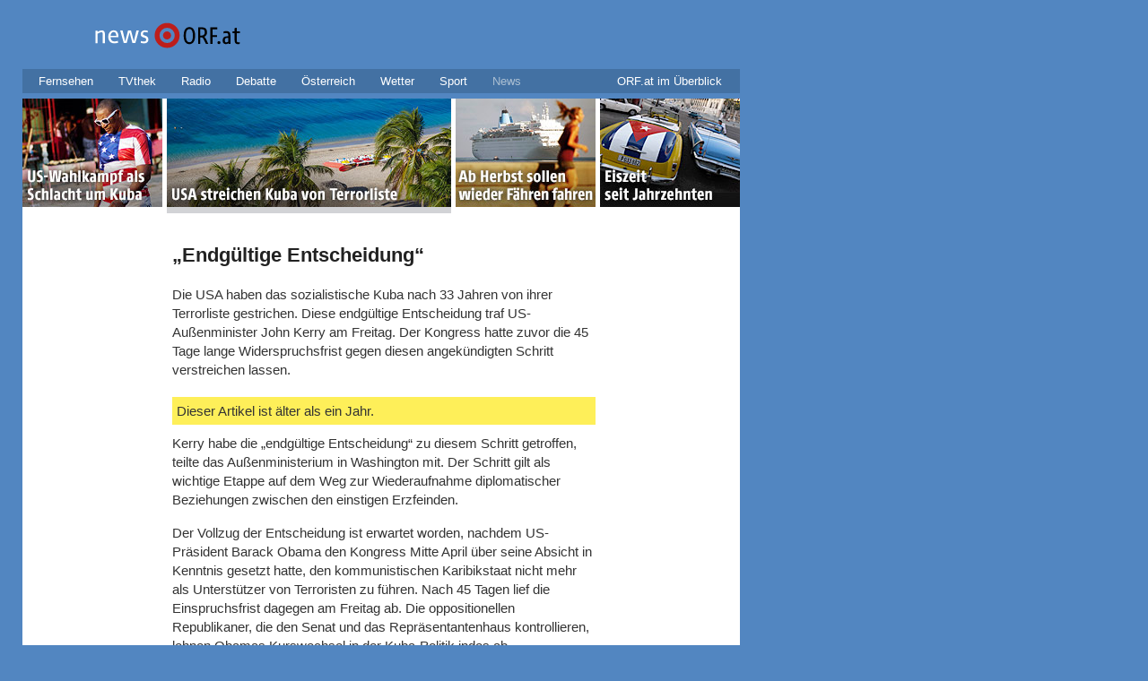

--- FILE ---
content_type: text/html; charset=utf-8
request_url: https://newsv2.orf.at/stories/2281175/2281172/index.html
body_size: 22017
content:
<!DOCTYPE html>
<html lang="de" dir="ltr">
<head>
   <meta charset="utf-8" />
   <meta name="viewport" content="width=device-width, initial-scale=1">

   <title>USA streicht Kuba von Terrorliste - news.ORF.at</title>

   <link data-compressor="ea6709b3" rel="stylesheet" type="text/css" media="screen" title="CSS Stylesheet" href="../../../static/mojo/1_3/storyserver/common/fonts/fonts.css?v=999" />


<link data-compressor="ea6709b3" rel="stylesheet" type="text/css" media="screen" title="CSS Stylesheet" href="../../../static/mojo/1_3/storyserver/news/common/css/piratebunny/reset.css?v=999" />


<link data-compressor="ea6709b3" rel="stylesheet" type="text/css" media="screen" title="CSS Stylesheet" href="../../../static/mojo/1_3/storyserver/news/common/css/piratebunny/piratebunny_0.2.css?v=999" />


<link data-compressor="ea6709b3" rel="stylesheet" type="text/css" media="screen" title="CSS Stylesheet" href="../../../static/mojo/1_3/storyserver/news/responsive/responsive.piratebunny.storylayout.desktop.css?v=999" />


<link data-compressor="ea6709b3" rel="stylesheet" type="text/css" media="screen" title="CSS Stylesheet" href="../../../static/mojo/1_3/storyserver/common/css/socialmedia.css?v=999" />


<link data-compressor="ea6709b3" rel="stylesheet" type="text/css" media="screen" title="CSS Stylesheet" href="../../../static/mojo/1_3/storyserver/common/css/oon-ds-banner.css?v=999" />


<link data-compressor="ea6709b3" rel="stylesheet" type="text/css" media="screen" title="CSS Stylesheet" href="../../../static/mojo/1_3/storyserver/common/sitemap/css/sitemap.css?v=999" />


<link data-compressor="ea6709b3" rel="stylesheet" type="text/css" media="screen" title="CSS Stylesheet" href="../../../static/mojo/1_3/storyserver/news/common/css/ticker.css?v=999" />


<link data-compressor="ea6709b3" rel="stylesheet" type="text/css" media="screen" title="CSS Stylesheet" href="../../../static/mojo/1_3/storyserver/news/common/css/subgrid.css?v=999" />


<link data-compressor="ea6709b3" rel="stylesheet" type="text/css" media="screen" title="CSS Stylesheet" href="../../../static/mojo/1_3/storyserver/news/common/css/tables.css?v=999" />


<link data-compressor="ea6709b3" rel="stylesheet" type="text/css" media="screen" title="CSS Stylesheet" href="../../../static/mojo/1_3/storyserver/news/common/css/errors.css?v=999" />


<link data-compressor="ea6709b3" rel="stylesheet" type="text/css" media="screen" title="CSS Stylesheet" href="../../../static/mojo/1_3/storyserver/news/common/css/socialshareprivacy.v2.css?v=999" />


<link data-compressor="ea6709b3" rel="stylesheet" type="text/css" media="screen" title="CSS Stylesheet" href="../../../static/mojo/1_3/storyserver/news/common/css/multimedia.css?v=999" />


<link data-compressor="ea6709b3" rel="stylesheet" type="text/css" media="screen" title="CSS Stylesheet" href="../../../static/mojo/1_3/storyserver/news/news/css/bulawindow.css?v=999" />


<link data-compressor="ea6709b3" rel="stylesheet" type="text/css" media="screen" title="CSS Stylesheet" href="../../../static/mojo/1_3/storyserver/news/news/css/grid.css?v=999" />


<link data-compressor="ea6709b3" rel="stylesheet" type="text/css" media="screen" title="CSS Stylesheet" href="../../../static/mojo/1_3/storyserver/news/news/css/news.css?v=999" />


<link data-compressor="ea6709b3" rel="stylesheet" type="text/css" media="screen" title="CSS Stylesheet" href="../../../static/mojo/1_3/storyserver/news/news/css/weather.css?v=999" />


<link data-compressor="ea6709b3" rel="stylesheet" type="text/css" media="screen" title="CSS Stylesheet" href="../../../static/mojo/1_3/storyserver/news/liveblog/css/main.css?v=999" />


<link data-compressor="ea6709b3" rel="stylesheet" type="text/css" media="screen" title="CSS Stylesheet" href="../../../static/mojo/1_3/storyserver/news/liveblog/css/embed.css?v=999" />


<link data-compressor="ea6709b3" rel="stylesheet" type="text/css" media="screen" title="CSS Stylesheet" href="../../../static/mojo/1_3/storyserver/common/css/gif-video.css?v=999" />


<link data-compressor="ea6709b3" rel="stylesheet" type="text/css" media="screen" title="CSS Stylesheet" href="../../../static/mojo/1_3/storyserver/news/responsive/responsive.all.css?v=999" />


<link data-compressor="ea6709b3" rel="stylesheet" type="text/css" media="screen" title="CSS Stylesheet" href="../../../static/mojo/1_3/storyserver/news/responsive/responsive.mobile.css?v=999" />




<link data-compressor="f9a1cbe0" rel="stylesheet" type="text/css" media="print" title="CSS Stylesheet" href="../../../static/mojo/1_3/storyserver/news/common/css/print.css?v=999" />


<link data-compressor="f9a1cbe0" rel="stylesheet" type="text/css" media="print" title="CSS Stylesheet" href="../../../static/mojo/1_3/storyserver/news/news/css/grid.css?v=999" />




<link rel="shortcut icon" type="image/ico" href="https://orf.at/favicon.ico" />
<link rel="apple-touch-icon" href="../../../static/mojo/1_3/storyserver/news/news/images/touch-icon-iphone.png"/>
<link rel="apple-touch-icon" sizes="76x76" href="../../../static/mojo/1_3/storyserver/news/news/images/touch-icon-ipad.png"/>
<link rel="apple-touch-icon" sizes="120x120" href="../../../static/mojo/1_3/storyserver/news/news/images/touch-icon-iphone-retina.png"/>
<link rel="apple-touch-icon" sizes="152x152" href="../../../static/mojo/1_3/storyserver/news/news/images/touch-icon-ipad-retina.png"/>

<meta name="application-name" content="news.ORF.at"/>
<meta name="msapplication-TileColor" content="#5286c1"/>
<meta name="msapplication-square70x70logo" content="../../../static/mojo/1_3/storyserver/common/msapplicationtiles/target.128x128.png"/>
<meta name="msapplication-square150x150logo" content="../../../static/mojo/1_3/storyserver/common/msapplicationtiles/target.270x270.png"/>
<meta name="msapplication-wide310x150logo" content="../../../static/mojo/1_3/storyserver/common/msapplicationtiles/target.558x270.png" />
<meta name="msapplication-square310x310logo" content="../../../static/mojo/1_3/storyserver/common/msapplicationtiles/target.558x558.png" />

<link rel="alternate" type="application/rss+xml" title="Newsfeed - news.ORF.at"  href="https://rss.orf.at/news.xml" />

<meta name="robots" content="NOODP, NOYDIR" />
<meta name="format-detection" content="telephone=no" />
<meta property="fb:admins" content="100000441983612" />
<meta property="og:site_name" content="news.ORF.at" />



      
   
   




   <meta property="fb:pages" content="44902596242,182146851877,21376831257,128777999463,553577838028208,288557274619001,942501875773264,515825358469599,289927117783068,400364115907,313258915520789,182837171730931,60906181115,200860629933510,520950004584056,334716002301,285552701609091,121919051194808,46459228315,121729504518822,123113897719876,362938404507,816516858421696,260337754071787,1362329713795725,1475362469455962,175201152647641,92325259890,185820979606,1547131872186889,114647135227810,1636539530008234,1756299601255193,979161472222861" />


   

<link rel="canonical" href="https://newsv2.orf.at/stories/2281175/2281172/" />

<meta property="og:title" content="USA streicht Kuba von Terrorliste">
<meta name="twitter:title" content="USA streicht Kuba von Terrorliste">
<meta name="twitter:card" content="summary_large_image">

<meta name="dc.date" content="2015-05-29" />


<meta property="og:url" content="https://newsv2.orf.at/stories/2281175/2281172/" />
<meta property="og:type" content="article" />
<meta property="og:locale" content="de_DE" />
<meta property="og:image" content="https://ibs.orf.at/news?image=https%3A%2F%2Forf.at%2Fstatic%2Fimages%2Fsite%2Fnews%2F20150522%2Fkuba_usa_terrorliste_pure_c.4620779.jpg" />
<meta property="og:image:width" content="1200" />
<meta property="og:image:height" content="627" />
<meta property="og:image:type" content="image/jpeg" />



<meta name="description" content="Die USA haben das sozialistische Kuba nach 33 Jahren von ihrer Terrorliste gestrichen. Diese endgültige Entscheidung traf US-Außenminister John Kerry am Freitag. Der Kongress hatte zuvor die 45 Tage lange Widerspruchsfrist gegen diesen angekündigten Schritt verstreichen lassen." />

<meta property="og:description" content="Die USA haben das sozialistische Kuba nach 33 Jahren von ihrer Terrorliste gestrichen. Diese endgültige Entscheidung traf US-Außenminister John Kerry am Freitag. Der Kongress hatte zuvor die 45 Tage lange Widerspruchsfrist gegen diesen angekündigten Schritt verstreichen lassen." />

<meta name="twitter:description" content="Die USA haben das sozialistische Kuba nach 33 Jahren von ihrer Terrorliste gestrichen. Diese endgültige Entscheidung traf US-Außenminister John Kerry am Freitag. Der Kongress hatte zuvor die 45 Tage lange Widerspruchsfrist gegen diesen angekündigten Schritt verstreichen lassen." />

<script type="application/ld+json">
{
   "@context": "http://schema.org",
   "@type": "NewsArticle",
   "author": {
       "@type": "Organization",
       "name": "ORF.at"
   },
   "publisher": {
      "@type": "Organization",
      "name": "ORF.at",
      "url": "https://orf.at",
      "sameAs": ["https://www.facebook.com/news.ORF.at/","https://news.orf.at","https://www.orf.at","https://sport.orf.at"],
      "logo": {
        "@type": "ImageObject",
        "url": "../../../static/mojo/1_3/storyserver/news/news/images/touch-icon-ipad-retina.png"
      }
   },
   "headline": "USA streicht Kuba von Terrorliste",
   "alternativeHeadline": "„Endgültige Entscheidung“",
   "image": {
  "@type": "ImageObject",
  "url": "https://ibs.orf.at/news?image=https%3A%2F%2Forf.at%2Fstatic%2Fimages%2Fsite%2Fnews%2F20150522%2Fkuba_usa_terrorliste_pure_c.4620779.jpg",
  "height": "627",
  "width": "1200"
 },
   "description": "Die USA haben das sozialistische Kuba nach 33 Jahren von ihrer Terrorliste gestrichen. Diese endgültige Entscheidung traf US-Außenminister John Kerry am Freitag. Der Kongress hatte zuvor die 45 Tage lange Widerspruchsfrist gegen diesen angekündigten Schritt verstreichen lassen.",
   "datePublished": "2015-05-29T16:04:35.000Z"
}
</script>



      <link rel="alternate" media="only screen and (max-width: 599px)" href="https://orf.at/m/v2/stories/2281175/2281172/" />




</head>
<body class="ss news" id="top">

   <div id="skiplinks">
   <a accesskey="1" href="index.html#ss-storyText">Zum Inhalt [AK+1]</a><span class="hidden offscreen"> / </span>
   <a href="index.html#content" accesskey="2">Zum Themen&uuml;berblick [AK+2]</a><span class="hidden offscreen"> / </span>
   <a href="index.html#ss-networkNavigation" accesskey="3">Zur ORF.at-Navigation [AK+3]</a>
</div>




   

   <div class="wrapper">

      <header class="header" role="banner">

   <a href="https://orf.at/" id="newsLogo">
      <img src="../../../static/mojo/1_3/storyserver/news/news/images/news_v2.svg" width="62" height="39" alt="zur news.ORF.at-Startseite" title="news.ORF.at"/>
   </a>
   <a href="https://orf.at/" id="orfonTarget">
      <img src="../../../static/mojo/1_3/storyserver/news/news/images/target_news_v2.svg" width="101" height="39" alt="zur ORF.at-Startseite" title="ORF.at"/>
   </a>

   

   <nav role="navigation" id="nnav">
   <ul id="ss-networkNavigation" class="networkNavigation">
      <li><a href="https://tv.orf.at">Fernsehen</a></li>
      <li><a href="https://tvthek.orf.at">TVthek</a></li>
      <li><a href="https://radio.orf.at">Radio</a></li>
      <li><a href="https://debatte.orf.at">Debatte</a></li>
      <li><a href="https://oesterreich.orf.at" class="networkOesterreich">&Ouml;sterreich</a></li>
      <li><a href="https://wetter.orf.at">Wetter</a></li>
      <li><a href="https://sport.orf.at">Sport</a></li>
      <li><a href="https://orf.at/" lang="en" class="current">News</a></li>
      <li id="ss-sitemapMenu" class="sitemapMenu">
         <a href="https://orf.at/uebersicht/" id="ss-showSitemap" role="button" aria-controls="ss-sitemap" aria-haspopup="true">ORF.at im &Uuml;berblick</a>
         <div id="ss-sitemap" class="sitemap" aria-labelledby="ss-showSitemap">
            <ul class="list"></ul>
            <div id="ss-sitemapBackground" class="background"></div>
         </div>
      </li>
   </ul>
</nav>



   
   
   




</header>




      <main class="content clearfix contentpage" id="content" role="main">
         <div class="storyWrapper teaser">
   <h1 class="hidden offscreen">Themen&uuml;berblick</h1>
<div class="subgrid">
   <div class="griditem  news  col0 row0 colsize156 version1k">
   <a href="../2277272/index.html" tabindex="-1">
   <h2 class="hidden offscreen" tabindex="0">US-Wahlkampf als Schlacht um Kuba</h2>
   <img src="../../../static/images/site/news/20150519/kuba_usa_wahlkampf_1k_a.4616535.jpg"
        width="156"
        height="121"
        alt="Kubaner mit USA-Shirt"
        title="&copy; APA/AP/Ramon Espinosa" />
   </a>
</div>

<div class="griditem  news  active col1 row0 colsize317 version2q">
   <a href="index.html" tabindex="-1">
   <h2 class="hidden offscreen" tabindex="0">USA streicht Kuba von Terrorliste</h2>
   <img src="../../../static/images/site/news/20150522/kuba_usa_terrorliste_2q_innen_c.4620776.jpg"
        width="317"
        height="121"
        alt="Strand in Kuba"
        title="&copy; Corbis/Robert Harding World Imagery/Jane Sweeney" />
   </a>
</div>

<div class="griditem  news  col3 row0 colsize156 version1k">
   <a href="../2277377/index.html" tabindex="-1">
   <h2 class="hidden offscreen" tabindex="0">Ab Herbst sollen wieder F&auml;hren fahren</h2>
   <img src="../../../static/images/site/news/20150519/kuba_usa_wahlkampf_faehren_1k_a.4616570.jpg"
        width="156"
        height="121"
        alt="F&auml;hre"
        title="&copy; APA/AP/Desmond Boylan" />
   </a>
</div>

<div class="griditem  news  col4 row0 colsize156 version1k">
   <a href="../2272763/index.html" tabindex="-1">
   <h2 class="hidden offscreen" tabindex="0">Eiszeit seit Jahrzehnten</h2>
   <img src="../../../static/images/site/news/20150415/cuba_obama_castro_sub_annaeherung_1k_r.4611876.jpg"
        width="156"
        height="121"
        alt="Kubanische Autos mit Landesflagge"
        title="&copy; Reuters/Enrique de la Osa" />
   </a>
</div>


   
</div>



<div id="ss-storyText" class="storyText">
   
   <h1>„Endgültige Entscheidung“</h1>
   <p class="teaser"><strong>Die USA haben das sozialistische Kuba nach 33 Jahren von ihrer Terrorliste gestrichen. Diese endgültige Entscheidung traf US-Außenminister John Kerry am Freitag. Der Kongress hatte zuvor die 45 Tage lange Widerspruchsfrist gegen diesen angekündigten Schritt verstreichen lassen.</strong></p>
   <div class="ancient-warning">Dieser Artikel ist &auml;lter als ein Jahr. </div>
      


   <p>Kerry habe die „endgültige Entscheidung“ zu diesem Schritt getroffen, teilte das Außenministerium in Washington mit. Der Schritt gilt als wichtige Etappe auf dem Weg zur Wiederaufnahme diplomatischer Beziehungen zwischen den einstigen Erzfeinden.</p><p>Der Vollzug der Entscheidung ist erwartet worden, nachdem US-Präsident Barack Obama den Kongress Mitte April über seine Absicht in Kenntnis gesetzt hatte, den kommunistischen Karibikstaat nicht mehr als Unterstützer von Terroristen zu führen. Nach 45 Tagen lief die Einspruchsfrist dagegen am Freitag ab. Die oppositionellen Republikaner, die den Senat und das Repräsentantenhaus kontrollieren, lehnen Obamas Kurswechsel in der Kuba-Politik indes ab.</p><h2>Iran, Syrien und Sudan auf der Liste</h2><p>Kuba war 1982 zu Hochzeiten des Kalten Krieges vor allem wegen seiner Nähe zu revolutionären marxistischen Bewegungen in Lateinamerika wie der kolumbianischen FARC-Guerilla auf die Terrorliste gesetzt worden. Nach der Streichung Kubas stehen nur noch der Iran, Syrien und der Sudan auf der Liste.</p><p>Kuba sei 1982 auf die Liste gesetzt worden, weil es „bewaffnete Revolutionen“ und terroristisch agierende Gruppen gefördert habe. Havanna habe aber in den vergangenen sechs Monaten nachweislich keine Terrorgruppen unterstützt. Außerdem habe die kubanische Regierung Zusagen gemacht, dass sie auch in Zukunft keine „Akte des internationalen Terrorismus“ unterstützen werde, hieß es im April aus dem Weißen Haus.</p><div class="image body"><img src="../../../static/images/site/news/20150415/obama_castro_handschlag_body_a.4612076.jpg" alt="Handschlag zwischen US-Präsident Obama und Kubas Präsident Raul Castro" title="&copy; APA/EPA/Panama Presidency" width="472" height="312" /><p class="credit">APA/EPA/Panama Presidency</p><p class="caption">Händedruck zwischen Raul Castro und Barack Obama - öffentliches Zeichen der Annäherung</p></div><h2>Erstes Telefonat Mitte Dezember</h2><p>Nach mehr als einem halben Jahrhundert ohne diplomatische Beziehungen hatten Obama und Kubas Staatschef Raul Castro bei einem Telefonat im Dezember eine Annäherung vereinbart. Seit Mitte Jänner gelten bereits eine Reihe von Reise- und Handelserleichterungen. Der US-Präsident versprach weiterhin, sich beim Kongress in Washington für eine vollständige Aufhebung des 1962 verhängten Handelsembargos gegen den nur etwa 150 Kilometer südlich von Florida gelegenen Inselstaat einzusetzen.</p><p>Obama und Castro einigten sich auch auf den Austausch von Botschaftern. Die kubanische Regierung machte dafür aber die Streichung von der Terrorliste zur Vorbedingung. Bisher haben beide Länder lediglich eine Interessenvertretung unter Schirmherrschaft der Schweiz in der jeweils anderen Hauptstadt.</p><h2>Historischer Händedruck</h2><p>Beim Amerika-Gipfel in Panama-Stadt hatten Obama und Castro am Wochenende den Neuanfang zwischen beiden Ländern mit einem historischen Händedruck besiegelt. Der US-Präsident sprach anschließend von einer „offenen und ergiebigen Unterhaltung“ mit dem kubanischen Staatschef. Castro sagte, er hoffe auf eine „zivilisierte Koexistenz“.</p><h2>Links:</h2><ul><li><a href="http://www.cubagob.cu/">Kubanische Regierung</a></li><li><a href="http://www.whitehouse.gov/">Weißes Haus</a></li></ul>
   


   <div class="storyMeta socialshare">
   <p class="date"><span class="offscreen">Publiziert am </span>29.05.2015</p>



   <p class="toplink"><a href="index.html#top">Seitenanfang</a></p>
</div>
<div id="socialshareprivacy"></div>


</div>



</div>


      </main>

      <footer class="pageFooter">
   <ul>
      <li><a href="https://zukunft.orf.at/show_content2.php?s2id=183">Bekanntgaben laut ORF-G</a></li>
      <li><a href="https://der.orf.at/kontakt">Kontakt</a></li>
      <li><a href="https://orf.at/stories/datenschutz/">Datenschutz</a></li>
      <li><a href="https://orf.at/stories/impressum/">Impressum/Offenlegung</a></li>
   </ul>
</footer>



   </div>

   
<script type="text/javascript">
   var settings = {
      "sitemap": {
         "url": "../../../static/mojo/1_3/storyserver/common/sitemap/html/sitemap.html",
         "opacity": 0.9
      },
      "tickerBanner" : {
         "enabled": false,
         "url": "../../../static/mojo/1_3/storyserver/news/news/html/banner.html?v=1.3",
         "width": 300,
         "height": 600,
         "useAppNexus": false || location.search.indexOf("appnexus") !== -1,
         "appNexusPlacement": "news_web_ros",
      },
      "banner": {
         "useAppNexus": false || location.search.indexOf("appnexus") !== -1,
      },
      "siteHref": "https://newsv2.orf.at/",
      "mobilityLayer": {
         "fussballApi": "https://appfeeds.orf.at/fb2/api/",
         "fussballWeb": "https://sport.orf.at/fussball/"
      }
   };
 </script>

<script data-compressor="e6e69552" type="text/javascript" src="../../../static/mojo/1_3/storyserver/news/common/js/jquery.js?v=999" ></script>

<script data-compressor="e6e69552" type="text/javascript" src="../../../static/mojo/1_3/storyserver/common/js/lib/jquery.xdomainrequest.js?v=999" ></script>

<script data-compressor="e6e69552" type="text/javascript" src="../../../static/mojo/1_3/storyserver/news/common/js/jquery.ba-hashchange.js?v=999" ></script>

<!-- <script data-compressor="e6e69552" type="text/javascript" src="../../../static/mojo/1_3/storyserver/common/js/lib/oon_oewa.js?v=999" ></script> -->

<script data-compressor="e6e69552" type="text/javascript" src="../../../static/mojo/1_3/storyserver/common/js/lib/clientspecs.js?v=999" ></script>

<!-- <script data-compressor="e6e69552" type="text/javascript" src="../../../static/mojo/1_3/storyserver/common/js/lib/jquery.oewaRefresher.js?v=999" ></script> -->

<script data-compressor="e6e69552" type="text/javascript" src="../../../static/mojo/1_3/storyserver/common/js/lib/mobilitylayer.js?v=999" ></script>

<!-- <script data-compressor="e6e69552" type="text/javascript" src="../../../static/mojo/1_3/storyserver/common/js/oon-sm.js?v=999" ></script> -->

<script data-compressor="e6e69552" type="text/javascript" src="../../../static/mojo/1_3/storyserver/common/js/oon-ds-banner.js?v=999" ></script>

<script data-compressor="e6e69552" type="text/javascript" src="../../../static/mojo/1_3/storyserver/news/common/js/news-sport.js?v=999" ></script>

<script data-compressor="e6e69552" type="text/javascript" src="../../../static/mojo/1_3/storyserver/news/news/js/main.js?v=999" ></script>

<script data-compressor="e6e69552" type="text/javascript" src="../../../static/mojo/1_3/storyserver/common/js/lib/gif-video.js?v=999" ></script>

<script data-compressor="e6e69552" type="text/javascript" src="../../../static/mojo/1_3/storyserver/news/liveblog/js/main.embed.js?v=999" ></script>







   <link rel="stylesheet" type="text/css"
      media="screen"
      title="CSS Stylesheet"
      href="https://orf.at/oon/media/4.5/oon.media-bundle.css?v=999"
  />
   <script type="text/javascript" src="https://orf.at/oon/media/4.5/oon.media-bundle.js?v=999"> </script>

   <!-- <script type="text/javascript" defer src="https://pipe.orf.at/globus-0.4/code/injector.js"></script> -->

   

   

   
<!-- OEWA -->
<script type="text/javascript">
var oewa_path = "RedCont/Politik/PolitikAusland/v1news/stories/grid";
</script>
<!-- /OEWA -->




</body>
</html>



--- FILE ---
content_type: text/css
request_url: https://newsv2.orf.at/static/mojo/1_3/storyserver/common/fonts/fonts.css?v=999
body_size: 10557
content:
/**
 * The ORF ON Font Family
 * font-weight: 400 = normal, 500 = medium, 700 = bold.
 *
 * - standard for modern browsers is woff (and woff2)
 * - truetype is needed for android < 4.4, so may be removed soon
 *
 * syntax is derived from http://www.paulirish.com/2009/bulletproof-font-face-implementation-syntax/#smiley
 *
 * This file is also available at http(s)://orf.at/fonts/fonts.css
 */


/******************************/
/*********** ORF ON ***********/
/******************************/

@font-face {
   font-family: 'ORF ON';
   font-weight: 400; /* normal */
   src: local('\263A'),
   url("//orf.at/fonts/OrfOn-Regular.woff2") format("woff2"),
   url("//orf.at/fonts/OrfOn-Regular.woff") format("woff"),
   url("//orf.at/fonts/OrfOn-Regular.ttf") format("truetype");
}

@font-face {
   font-family: 'ORF ON';
   font-weight: 400; /* normal */
   font-style: italic;
   src: local('\263A'),
   url("//orf.at/fonts/OrfOn-Italic.woff2") format("woff2"),
   url("//orf.at/fonts/OrfOn-Italic.woff") format("woff"),
   url("//orf.at/fonts/OrfOn-Italic.ttf") format("truetype");
}

@font-face {
   font-family: 'ORF ON';
   font-weight: 500; /* medium */
   src: local('\263A'),
   url("//orf.at/fonts/OrfOn-Medium.woff2") format("woff2"),
   url("//orf.at/fonts/OrfOn-Medium.woff") format("woff"),
   url("//orf.at/fonts/OrfOn-Medium.ttf") format("truetype");
}

@font-face {
   font-family: 'ORF ON';
   font-weight: 500; /* medium */
   font-style: italic;
   src: local('\263A'),
   url("//orf.at/fonts/OrfOn-MediumItalic.woff2") format("woff2"),
   url("//orf.at/fonts/OrfOn-MediumItalic.woff") format("woff"),
   url("//orf.at/fonts/OrfOn-MediumItalic.ttf") format("truetype");
}

@font-face {
   font-family: 'ORF ON';
   font-weight: 700; /* bold */
   src: local('\263A'),
   url("//orf.at/fonts/OrfOn-Bold.woff2") format("woff2"),
   url("//orf.at/fonts/OrfOn-Bold.woff") format("woff"),
   url("//orf.at/fonts/OrfOn-Bold.ttf") format("truetype");
}

@font-face {
   font-family: 'ORF ON';
   font-weight: 700; /* bold */
   font-style: italic;
   src: local('\263A'),
   url("//orf.at/fonts/OrfOn-BoldItalic.woff2") format("woff2"),
   url("//orf.at/fonts/OrfOn-BoldItalic.woff") format("woff"),
   url("//orf.at/fonts/OrfOn-BoldItalic.ttf") format("truetype");
}

/**********************************************/
/*********** ORF ON Tabular Figures ***********/
/**********************************************/

@font-face {
   font-family: 'ORF ON TF';
   font-weight: 400; /* equivalent with normal */
   src: local('\263A'),
   url("//orf.at/fonts/OrfOnTF-Regular.woff2") format("woff2"),
   url("//orf.at/fonts/OrfOnTF-Regular.woff") format("woff"),
   url("//orf.at/fonts/OrfOnTF-Regular.ttf") format("truetype");
}

@font-face {
   font-family: 'ORF ON TF';
   font-weight: 400; /* equivalent with normal */
   font-style: italic;
   src: local('\263A'),
   url("//orf.at/fonts/OrfOnTF-Italic.woff2") format("woff2"),
   url("//orf.at/fonts/OrfOnTF-Italic.woff") format("woff"),
   url("//orf.at/fonts/OrfOnTF-Italic.ttf") format("truetype");
}

@font-face {
   font-family: 'ORF ON TF';
   font-weight: 500;
   src: local('\263A'),
   url("//orf.at/fonts/OrfOnTF-Medium.woff2") format("woff2"),
   url("//orf.at/fonts/OrfOnTF-Medium.woff") format("woff"),
   url("//orf.at/fonts/OrfOnTF-Medium.ttf") format("truetype");
}

@font-face {
   font-family: 'ORF ON TF';
   font-weight: 500;
   font-style: italic;
   src: local('\263A'),
   url("//orf.at/fonts/OrfOnTF-MediumItalic.woff2") format("woff2"),
   url("//orf.at/fonts/OrfOnTF-MediumItalic.woff") format("woff"),
   url("//orf.at/fonts/OrfOnTF-MediumItalic.ttf") format("truetype");
}

@font-face {
   font-family: 'ORF ON TF';
   font-weight: 700; /* equivalent with bold */
   src: local('\263A'),
   url("//orf.at/fonts/OrfOnTF-Bold.woff2") format("woff2"),
   url("//orf.at/fonts/OrfOnTF-Bold.woff") format("woff"),
   url("//orf.at/fonts/OrfOnTF-Bold.ttf") format("truetype");
}

@font-face {
   font-family: 'ORF ON TF';
   font-weight: 700; /* equivalent with bold */
   font-style: italic;
   src: local('\263A'),
   url("//orf.at/fonts/OrfOnTF-BoldItalic.woff2") format("woff2"),
   url("//orf.at/fonts/OrfOnTF-BoldItalic.woff") format("woff"),
   url("//orf.at/fonts/OrfOnTF-BoldItalic.ttf") format("truetype");
}

/****************************************/
/*********** ORF ON Condensed ***********/
/****************************************/

@font-face {
   font-family: 'ORF ON Condensed';
   font-weight: 400; /* normal */
   src: local('\263A'),
   url("//orf.at/fonts/OrfOn-CondensedRegular.woff2") format("woff2"),
   url("//orf.at/fonts/OrfOn-CondensedRegular.woff") format("woff"),
   url("//orf.at/fonts/OrfOn-CondensedRegular.ttf") format("truetype");
}

@font-face {
   font-family: 'ORF ON Condensed';
   font-weight: 500;
   src: local('\263A'),
   url("//orf.at/fonts/OrfOn-CondensedMedium.woff2") format("woff2"),
   url("//orf.at/fonts/OrfOn-CondensedMedium.woff") format("woff"),
   url("//orf.at/fonts/OrfOn-CondensedMedium.ttf") format("truetype");
}

@font-face {
   font-family: 'ORF ON Condensed';
   font-weight: 700; /* bold */
   src: local('\263A'),
   url("//orf.at/fonts/OrfOn-CondensedBold.woff2") format("woff2"),
   url("//orf.at/fonts/OrfOn-CondensedBold.woff") format("woff"),
   url("//orf.at/fonts/OrfOn-CondensedBold.ttf") format("truetype");
}

@font-face {
   font-family: 'ORF ON Condensed';
   font-weight: 400; /* normal */
   font-style: italic;
   src: local('\263A'),
   url("//orf.at/fonts/OrfOn-CondensedItalic.woff2") format("woff2"),
   url("//orf.at/fonts/OrfOn-CondensedItalic.woff") format("woff"),
   url("//orf.at/fonts/OrfOn-CondensedItalic.ttf") format("truetype");
}

@font-face {
   font-family: 'ORF ON Condensed';
   font-weight: 500;
   font-style: italic;
   src: local('\263A'),
   url("//orf.at/fonts/OrfOn-CondensedMediumItalic.woff2") format("woff2"),
   url("//orf.at/fonts/OrfOn-CondensedMediumItalic.woff") format("woff"),
   url("//orf.at/fonts/OrfOn-CondensedMediumItalic.ttf") format("truetype");
}

@font-face {
   font-family: 'ORF ON Condensed';
   font-weight: 700; /* bold */
   font-style: italic;
   src: local('\263A'),
   url("//orf.at/fonts/OrfOn-CondensedBoldItalic.woff2") format("woff2"),
   url("//orf.at/fonts/OrfOn-CondensedBoldItalic.woff") format("woff"),
   url("//orf.at/fonts/OrfOn-CondensedBoldItalic.ttf") format("truetype");
}


/***************************************************/
/*********** ORF ON Condensed Small Caps ***********/
/***************************************************/

@font-face {
   font-family: 'ORF ON Condensed SC';
   font-weight: 400; /* normal */
   src: local('\263A'),
   url("//orf.at/fonts/OrfOnSC-CondensedRegular.woff2") format("woff2"),
   url("//orf.at/fonts/OrfOnSC-CondensedRegular.woff") format("woff"),
   url("//orf.at/fonts/OrfOnSC-CondensedRegular.ttf") format("truetype");
}

@font-face {
   font-family: 'ORF ON Condensed SC';
   font-weight: 500;
   src: local('\263A'),
   url("//orf.at/fonts/OrfOnSC-CondensedMedium.woff2") format("woff2"),
   url("//orf.at/fonts/OrfOnSC-CondensedMedium.woff") format("woff"),
   url("//orf.at/fonts/OrfOnSC-CondensedMedium.ttf") format("truetype");
}

@font-face {
   font-family: 'ORF ON Condensed SC';
   font-weight: 700; /* bold */
   src: local('\263A'),
   url("//orf.at/fonts/OrfOnSC-CondensedBold.woff2") format("woff2"),
   url("//orf.at/fonts/OrfOnSC-CondensedBold.woff") format("woff"),
   url("//orf.at/fonts/OrfOnSC-CondensedBold.ttf") format("truetype");
}


/********************************************************/
/*********** ORF ON Condensed Tabular Figures ***********/
/********************************************************/

@font-face {
   font-family: 'ORF ON Condensed TF';
   font-weight: 400; /* normal */
   src: local('\263A'),
   url("//orf.at/fonts/OrfOnTF-CondensedRegular.woff2") format("woff2"),
   url("//orf.at/fonts/OrfOnTF-CondensedRegular.woff") format("woff"),
   url("//orf.at/fonts/OrfOnTF-CondensedRegular.ttf") format("truetype");
}

@font-face {
   font-family: 'ORF ON Condensed TF';
   font-weight: 500;
   src: local('\263A'),
   url("//orf.at/fonts/OrfOnTF-CondensedMedium.woff2") format("woff2"),
   url("//orf.at/fonts/OrfOnTF-CondensedMedium.woff") format("woff"),
   url("//orf.at/fonts/OrfOnTF-CondensedMedium.ttf") format("truetype");
}

@font-face {
   font-family: 'ORF ON Condensed TF';
   font-weight: 700; /* bold */
   src: local('\263A'),
   url("//orf.at/fonts/OrfOnTF-CondensedBold.woff2") format("woff2"),
   url("//orf.at/fonts/OrfOnTF-CondensedBold.woff") format("woff"),
   url("//orf.at/fonts/OrfOnTF-CondensedBold.ttf") format("truetype");
}

@font-face {
   font-family: 'ORF ON Condensed TF';
   font-weight: 400; /* normal */
   font-style: italic;
   src: local('\263A'),
   url("//orf.at/fonts/OrfOnTF-CondensedItalic.woff2") format("woff2"),
   url("//orf.at/fonts/OrfOnTF-CondensedItalic.woff") format("woff"),
   url("//orf.at/fonts/OrfOnTF-CondensedItalic.ttf") format("truetype");
}

@font-face {
   font-family: 'ORF ON Condensed TF';
   font-weight: 500;
   font-style: italic;
   src: local('\263A'),
   url("//orf.at/fonts/OrfOnTF-CondensedMediumItalic.woff2") format("woff2"),
   url("//orf.at/fonts/OrfOnTF-CondensedMediumItalic.woff") format("woff"),
   url("//orf.at/fonts/OrfOnTF-CondensedMediumItalic.ttf") format("truetype");
}

@font-face {
   font-family: 'ORF ON Condensed TF';
   font-weight: 700; /* bold */
   font-style: italic;
   src: local('\263A'),
   url("//orf.at/fonts/OrfOnTF-CondensedBoldItalic.woff2") format("woff2"),
   url("//orf.at/fonts/OrfOnTF-CondensedBoldItalic.woff") format("woff"),
   url("//orf.at/fonts/OrfOnTF-CondensedBoldItalic.ttf") format("truetype");
}


/***************************************/
/*********** ORF ON Headline ***********/
/***************************************/

@font-face {
   font-family: 'ORF ON Head';
   font-weight: 700; /* bold */
   font-style: italic;
   src: local('\263A'),
   url("//orf.at/fonts/OrfOnHead-BoldItalic.woff2") format("woff2"),
   url("//orf.at/fonts/OrfOnHead-BoldItalic.woff") format("woff"),
   url("//orf.at/fonts/OrfOnHead-BoldItalic.ttf") format("truetype");
}

@font-face {
   font-family: 'ORF ON Head TF';
   font-weight: 700; /* bold */
   font-style: italic;
   src: local('\263A'),
   url("//orf.at/fonts/OrfOnHeadTF-BoldItalic.woff2") format("woff2"),
   url("//orf.at/fonts/OrfOnHeadTF-BoldItalic.woff") format("woff"),
   url("//orf.at/fonts/OrfOnHeadTF-BoldItalic.ttf") format("truetype");
}


--- FILE ---
content_type: text/css
request_url: https://newsv2.orf.at/static/mojo/1_3/storyserver/news/common/css/piratebunny/reset.css?v=999
body_size: 794
content:
body,div,dl,dt,dd,ul,ol,li,h1,h2,h3,h4,h5,h6,pre,form,fieldset,input,textarea,p,blockquote,th,td {
   margin:0;
   padding:0;
}

table {
   border-collapse:collapse;
   border-spacing:0;
}

fieldset,img {
   border:0;
}

address,caption,cite,code,dfn,em,th,var {
   font-style:normal;
   font-weight:normal;
}

ol,ul {
   list-style:none;
}

caption,th {
   text-align:left;
}

h1,h2,h3,h4,h5,h6 {
   font-size:100%;
   font-weight:normal;
}

q:before,q:after {
   content:'';
}

abbr,acronym {
   border:0;
}

/**** HTML5 shiv ****/
article,aside,dialog,figcaption,figure,footer,header,hgroup,main,nav,section {
   display:block
}

mark{
   background: #FF0;
   color: #000
}

template{
   display:none
}

audio,
canvas,
video {
    display: inline-block;
    *display: inline;
    *zoom: 1;
}

--- FILE ---
content_type: text/css
request_url: https://newsv2.orf.at/static/mojo/1_3/storyserver/news/common/css/piratebunny/piratebunny_0.2.css?v=999
body_size: 5601
content:
/**
 * Global settings
 */
html {
   height: 101%; /* prevents jumping grids and nasty renderings in all browsers */
}

.ss abbr, .ss acronym {
   text-decoration: none;
   border-bottom: 1px dotted #777;
   cursor: help;
}

.ss strong {
   font-weight: bold;
}

.ss em {
   font-style: italic;
}

.ss a img {
   border: 0px;
}

.ss a {
   text-decoration: none;
   color: #466199;
}

.ss a:focus,
.ss a:hover {
   text-decoration: underline;
}

.ss .clearer {
   clear: both;
}

/** Clearfix **/
.ss .clearfix:after {
    visibility: hidden;
    display: block;
    content: "";
    clear: both;
    height: 0;
}

* html .clearfix             { zoom: 1; } /* IE6 */
*:first-child+html .clearfix { zoom: 1; } /* IE7 */


/**
 * Configure the basic font and color.
 */
.ss {
   color: #333; /* Not black on white, #333 is a little bit softer! */
   font-family: 'ORF ON', Arial, Helvetica, 'Lucida Sans Unicode', 'Lucida Grande', sans-serif;
   -moz-text-size-adjust: none; /* moz doesn't support percentages */
   -webkit-text-size-adjust: 100%; /* percentage needed because otherwise zoom on desktop not possible */
   -ms-text-size-adjust: none;
   -moz-font-feature-settings: "liga", "kern";
   -webkit-font-feature-settings: "liga", "kern";
   font-feature-settings: "liga", "kern";
   scroll-behavior: smooth; /* animates scrolling even when clicking on fragment anchor, for now only in firefox */
}

/**
 * For hidden content, e.g. screen reader hints
 */
.ss .offscreen {
   position: absolute;
   top: -6000px;
   left: -6000px;
}

/**
 * Light Version Message, only visible on mobile or limited devices.
 */
.ss .lightVersionMessage {
   background: #fff;
   padding: 17px 17px 22px 25px;
   z-index: 100;
   width: 800px;
   font-size: 50px; /* Uses fixed pixel size for limited devices */
   border-bottom: 2px solid #38476B;
   display: none;
}

.ss .lightVersionMessageV2 {
   background: #F0F1F4;
   color: #344977 !important;
   padding: 0 17px 0 25px;
   height: 110px;
   line-height: 110px;
   z-index: 100;
   width: 100%;
   font-family: ORF ON Condensed;
   font-size: 50px; /* Uses fixed pixel size for limited devices */
   border-bottom: 2px solid #38476B;
   display: none;
   cursor: pointer;
}

@media (min-width: 640px) {
   .ss .lightVersionMessage {
      font-size: 25px; /* Uses fixed pixel size for limited devices */
   }
}

.ss .lightVersionMessage.showLightVersionMessage {
   display: block !important;
}

.ss .lightVersionMessageV2.showLightVersionMessage {
   display: block !important;
}

/**
 * Defines the "Blatt" and wraps the whole content.
 */
.ss .wrapper {
   margin: 0 0 125px 25px;
   width: 800px;
   position: relative;
}

/**
 * Header and Network Navigation
 */
.ss .header {
   position: relative;
   height: 110px;
   z-index: 100;
}

.ss .orfonTarget {
   position: absolute;
   top: 22px;
   left: 146px;
   height: 36px;
}

.ss .networkNavigation {
   position: absolute;
   top: 77px;
   height: 27px;
   width: 100%;
   font-size: 13px; /* better a11y if fixed */
   line-height: 15px;
}

.ss .networkNavigation a {
   font-weight: normal;
   text-decoration: none;
}

.ss .networkNavigation a:focus,
.ss .networkNavigation a:hover {
   text-decoration: underline;
}

.ss .networkNavigation abbr {
   border: 0;
   cursor: pointer;
   text-decoration: none;
}

.ss .networkNavigation li {
   float: left;
   display: inline;
   padding: 6px 10px 6px 18px;
}

.ss .networkNavigation .sitemapMenu {
   padding-right: 20px;
   position: absolute;
   right: 0;
   height: 15px;
}

.ss .sitemapMenu a:active {
   outline: none;
}

.ss .sitemap {
   display: none;
   position: absolute;
   right: 0;
   z-index: 20;
   width: 619px;
   height: 245px;
   padding: 4px 10px;
   outline: none;
}

.ss .sitemap {
   font-size: 13px;
   line-height: 16px;
}

.ss .sitemap .list h3 {
   margin: 4px 0px;
   outline: none;
}

.ss .sitemap li.column {
   float: left;
}

.ss .sitemap li.column.one {
   width: 155px;
}

.ss .sitemap li.column.two {
   width: 163px;
}

.ss .sitemap li.column.three {
   width: 160px;
}

.ss .sitemap li.column.four {
   width: 130px;
}

.ss .sitemap .column,
.ss .sitemap .column li {
   float: none;
   display: block;
   padding: 0px;
}

.ss .sitemap .column li {
   margin: 2px 0px;
}

.ss .sitemap .column li a {
   font-weight: normal;
   text-decoration: none;
}

.ss .sitemap .column li a:hover,
.ss .sitemap .column li a:focus {
   text-decoration: underline;
}

.ss .sitemap .footer {
   clear: left;
   position: absolute;
   bottom: 0px;
   left: 0px;
   width: 619px;
   padding: 9px 10px;
   text-align: right;
   font-weight: bold;
}

.ss .sitemap .footer a {
   color: #fff;
   padding: 2px 0 2px 50px;
   background: transparent url('../../images/orf-brick.png') no-repeat scroll 0 0;
   background: none, url('../../images/orf-brick.svg') no-repeat scroll 0 0 transparent;
}

/**
 * Footer
 */
.ss .pageFooter {
   background: #000 url('../../images/orf-brick.png') no-repeat 755px 6px;
   background: none, url('../../images/orf-brick.svg') no-repeat 755px 6px #000;   
   min-height: 30px;
   height: 30px;
   _height: 30px; /* IE6 only bugfix */
   padding-right: 73px;
   clear: both;
   font-size: 0.875em;
   font-weight: bold;
   -webkit-font-smoothing: antialiased;
   -moz-osx-font-smoothing: grayscale;
}

.ss .pageFooter ul {
   float: right;
   margin-top: 7px;
   white-space: nowrap;
}

.ss .pageFooter li {
   display: inline;
   margin-left: 36px;
}

.ss .hideBanner {
   display: none !important;
}

.ancient-warning{
   margin: 10px 0;
   background-color: #feef59;
   padding: 5px;
}



--- FILE ---
content_type: text/css
request_url: https://newsv2.orf.at/static/mojo/1_3/storyserver/news/responsive/responsive.piratebunny.storylayout.desktop.css?v=999
body_size: 12246
content:
@media (min-width: 46.24em) {
   /**
    * The main story content CSS
    */
   .ss .storyText {
      min-height: 320px;
      width: 472px;
      padding: 58px 0px 90px 167px;
      font-size: 0.9375em; /* 15px;*/
      line-height: 1.4; /* 21px; */
   }

   .ss .storyText a {
      font-weight: bold;
   }

   .ss .storyText a:hover {
      color: #192030;
      text-decoration: underline;
   }

   .ss .storyText a:focus {
      color: #fff;
      background: #466199;
      padding: 2px 0px;
   }

   .ss .storyText a:focus:hover,
   .ss .storyText a:active {
      color: #192030;
      background: #fff;
      padding: 0;
   }

   .ss .storyText ul {
      margin: 4px 0px 16px 0px;
   }

   .ss .storyText ul li {
      padding-left: 17px;
      background: url('../../news/common/images/bullet.dot.png') 3px 8px no-repeat;
      background: none, url("../../news/common/images/bullet.dot.svg") no-repeat scroll 3px 8px rgba(0, 0, 0, 0);
   }

   .ss .storyText ol {
      margin: 4px 0px 16px 21px;
   }

   .ss .storyText ol li {
      list-style: decimal;
   }

   .ss .storyText h1,
   .ss .storyText h1 p {
      font-size: 1.4667em; /* 22px; */
      line-height: 1.2727; /* 28px; */
      font-weight: bold;
      margin-bottom: 20px;
      color: #222;
   }

   .ss .storyText h2 {
      font-size: 1.2em; /* 18px; */
      line-height: 1.2778; /* 23px; */
      font-weight: bold;
      margin-bottom: 6px;
   }

   .ss .storyText p,
   .ss .storyText table,
   .ss .storyText .remote {
      margin: 0.267em 0px 1.067em 0px; /* 4px 16px */
   }

   .ss .storyText strong em,
   .ss .storyText em strong {
      font-weight: bold;
      font-style: normal;
   }

   .ss .storyText blockquote {
      margin-top: -10px;
   }

   .ss .storyText h2 + blockquote,
   .ss .storyText ul + blockquote,
   .ss .storyText ol + blockquote,
   .ss .storyText blockquote + blockquote {
      margin-top: 0px;
   }

   .ss .storyText .image {
      margin: 22px 0px 20px 0px;
      position: relative;
   }

   .ss .storyText .titleImage {
      float: left;
      margin: 0 -4px 0 -167px;
   }

   .ss .storyText .teaser {
      margin: 0px 0px 20px 0px;
   }

   .ss .storyText .teaser strong {
      font-weight: 500;
   }

   .ss .storyText .image img {
      display: block;
   }

   .ss .storyText .image.bigpicture,
   .ss .storyText .image.bodywide {
      margin: 22px 0px 20px -167px;
      position: relative;
      width: 800px;
   }

   .ss .storyText .image.bigpicture .caption,
   .ss .storyText .image.bodywide .caption {
      margin: 8px 35px 0px 35px;
      font-size: 13px;
      line-height: 16px;
   }
   .ss .storyText .image.bigpicture .credit,
   .ss .storyText .image.bodywide .credit {
      width: auto;
      top: -15px;
      right: 35px;
   }

   .ss .socialButtons + .image.bigpicture,
   .ss .socialButtons + .image.bodywide {
      margin-top: 50px;
   }

   .ss .storyText .credit,
   .ss .storyText .fact .credit {
      font-size: 11px;
      line-height: 1.3636; /* 15px */
      -webkit-text-size-adjust: none; /* Prevent credit overflow on mobiles */
      -ms-text-size-adjust: none;
      text-size-adjust: none;
      text-align: right;
      color: #A6A6A6;
      margin-top: -3px;
      width: 472px;
      position: absolute;
      top: -12px;
   }

   .ss .storyText .caption {
      font-size: 0.867em; /* 13px; */
      line-height: 1.231; /* 16px */
      margin-top: 5px;
   }

   .ss .storyText.teaser .readMore {
      margin-top: 22px;
   }
   /**
    * Factbox Layout
    */
   .ss .storyText .fact {
      float: left;
      width: 239px;
      margin: 4px 17px 3px -167px;
      padding: 0px 0px 5px 0px;
      display: inline;
   }

   .ss .storyText .fact .image {
      padding-left: 0px;
      margin: 0px 0px 6px 0px;
   }

   .ss .storyText .fact .image .credit {
      width: 225px;
   }
   .ss .storyText .fact .image .caption {
      padding-left: 14px;
      width: 212px;
      margin: 6px 0 -6px 0;
   }
   .ss .storyText .fact .image + h2,
   .ss .storyText .fact .image + p {
      margin-top: 12px;
   }

   /**
    * Opener = big size images with 639px width
    */
   .ss .storyText .image.opener {
      padding: 0px;
      margin-left: -167px;
      width: 639px;
   }

   .ss .storyText .image.opener .credit,
   .ss .storyText .image.opener .caption {
      width: 625px;
      padding-left: 14px;
   }

   .ss .storyText .image.opener .caption {
      margin-top: 3px;
      margin-bottom: 32px;
   }

   .ss .storyText .fact h2,
   .ss .storyText .fact p,
   .ss .storyText .fact ol,
   .ss .storyText .fact ul,
   .ss .storyText .fact blockquote,
   .ss .storyText .fact .remote {
      padding-left: 14px;
      font-size: 0.867em; /* 13px; */
      line-height: 1.3846em; /* 18px; */
      margin: 6px 0px;
      width: 212px;
   }

   .ss .storyText .fact h2:first-child,
   .ss .storyText .fact ol:first-child,
   .ss .storyText .fact ul:first-child,
   .ss .storyText .fact blockquote:first-child,
   .ss .storyText .fact p:first-child  {
      margin-top: 10px;
   }

   .ss .storyText .fact h2 {
      margin-bottom: -2px;
   }

   .ss .storyText .fact ol {
      margin-left: 21px;
   }

   .ss .storyText .fact ul {
      list-style: none;
   }

   .ss .storyText .fact ul li {
      margin: 6px 0px;
      background: url('../../news/common/images/bullet.dot.small.png') no-repeat 0px 6px;
      padding-left: 10px;
      list-style-image: none;
   }

   .ss .storyText .fact blockquote p {
      font-size: 1em;
      line-height: 1.308em;
      padding-left: 0;
      width: 100%;
      font-style: italic;
   }

   .ss .storyMeta {
      clear: both;
      border-top: 5px solid #f0f1f4;
   }

   .ss .storyMeta a {
      font-weight: normal;
   }

   .ss .storyMeta a:hover,
   .ss .storyMeta a:focus {
      text-decoration: underline;
   }

   .ss .storyMeta .date {
      float: left;
   }
   .ss .storyText .byline {
      float: left;
      clear: both;
   }
   .ss .storyText .byline a {
      font-weight: normal;
   }
   .ss .storyMeta .toplink {
      float: right;
      background: url('../../news/common/images/arrow.top.png') no-repeat right 6px;
      background: none, url('../../news/common/images/arrow.top.svg') no-repeat right 6px;
      padding-right: 12px;
   }

   .ss .storyText iframe.fullWidth {
      margin-left: -167px;
      width: 800px;
      border: 0 none;
   }

   .ss #ss-storyText .stripe {
      margin: 0;
      width: 100%;
      height: auto;
      padding: 10px;
      margin-bottom: 16px;
   }

   .ss #ss-storyText .stripe * {
      display: none !important;
   }

   .ss #ss-storyText .stripe:after {
      position: static;
      display: block;
      height: auto;
      left: 0;
      background: #F0F1F4;
      content: "Dieser Inhalt ist nicht mehr abrufbar.";
   }

   /* breaker */

   .ss .storyText .breaker {
      margin: 0 0 15px -167px;
      height: 150px;

      transition-property: height;
      transition-duration: 200ms;

      background-color: #F0F1F4;
      cursor: pointer;
      overflow: hidden;
      position: relative;
   }

   .ss .storyText .breaker p,
   .ss .storyText .breaker h2 {
      font-size: 1em; /* 15px */
      line-height: 1.4;
   }

   .ss .storyText .breaker-content {
      margin: 0px 10px 10px 279px;
   }

   .ss .storyText .breaker-content > h2 {
      color: #466199;
      padding-top: 16px;
   }

   .ss .storyText .breaker-content p:last-child {
      margin-bottom: 30px;
   }

   .ss .storyText .breaker::after {
      height: 80px;
      left: 262px;
      content: "";
      right: 0;
      bottom: 0;
      position: absolute;
      background: url("../../../../common/images/nav.expand.svg") center 82% no-repeat,
      linear-gradient(to bottom, rgba(240,241,244,0), rgba(240,241,244,1) 60%);
   }

   .ss .storyText .breaker.fitting::after {
      content: none;
   }

   .ss .storyText .breaker.expanded::after {
      background: url("../../../../common/images/nav.close.svg") center 82% no-repeat;
   }

   .ss .storyText .breaker.expanded {
   }

   .ss .storyText .breaker:hover {
      background-color: #E8E9ED;
   }
   .ss .storyText .breaker.expanded:hover {
      background-color: #F0F1F4;
   }

   .ss .storyText .breaker-content > .image {
      float: left;
      width: auto !important;
      margin: 0px 0px 0px -279px;
   }

   /** fake until we have correct image format **/
   .ss .storyText .breaker-content > .image img {
      width: 260px;
   }

   .ss .storyText .breaker-credits {
      margin: 0 0 0 -167px;
      font-size: .75em;
      line-height: 1.3636;
      color: #a6a6a6;
      text-align: right;
      width: 259px;
   }

   /* Social Buttons Story */

   .socialButtons {
      width: 72px;
      height: 20px;
   }

   .socialButtons a {
      display: inline-block;
      width: 20px;
      height: 20px;
      text-indent: -99999px;
      margin-left: 6px;
      text-decoration: none;
      padding: 0;
      outline: none;
   }

   .storyText .socialButtons {
      margin-top: -24px;
      position: relative;
      left: 561px;
      top: 25px;
   }

   .ss .storyText .socialButtons a,
   .ss .storyText .socialButtons a:focus:hover {
      background-color: none;
      background-image: url("/mojo/1_3/storyserver/news/common/images/socialSprite.png");
      width: 20px;
      height: 20px;
      display: inline-block;
      padding: 0 !important;
   }

   .ss .socialButtons a:first-child {
      margin-left: 0px;
   }
   .ss .socialButtons a.facebook {
      background-position: 0px 0px;
   }
   .ss .socialButtons a.twitter {
      background-position: -26px 0px;
   }
   .ss .socialButtons a.googleplus {
      background-position: -52px 0px;
   }
   .ss .socialButtons a.facebook:hover,
   .ss .socialButtons a.facebook:focus {
      background-position: 0px -20px;
      text-decoration: none;
   }
   .ss .socialButtons a.twitter:hover,
   .ss .socialButtons a.twitter:focus {
      background-position: -26px -20px;
      text-decoration: none;
   }
   .ss .socialButtons a.googleplus:hover,
   .ss .socialButtons a.googleplus:focus {
      background-position: -52px -20px;
      text-decoration: none;
   }

   /* -------------- 360 pano video ------------------ */
   /* play button */
   .ss .remote .threesixty.preview::before {
      content: url("[data-uri]");
      background-color: rgba(50, 50, 50, 0.6);
      width: 72px;
      height: 77px;
      padding: 40px;
      display: block;
      position: absolute;
      border-radius: 5px;
      margin-left: -76px;
      margin-top: -78px;
      left: 50%;
      top: 50%;
      cursor: pointer;
   }
   /* safari fullsize iframe */
   .ss .threesixty-fallback {
      position: absolute;
      top: 0;
      left: 0;
      width: 100%;
      height: 100%;
      border: 0 none;
      background-color: black;
      z-index: 1000000;
   }
   .ss .remote .threesixty {
      width: 800px;
      height: 450px;
      background-color: black;
      background-size: 100%;
      background-repeat: no-repeat;
   }

   .ss .storyText .remote .threesixty {
      margin-left: -167px;
      position: relative;
   }

   /***** vollformat exceptions *******/

   .ss .image.body a[href*="orf.at/vstories"] ~ .credit {
      display: none;
   }

   /* place caption over image if link to vollformat */
   .ss .image.body a[href*="orf.at/vstories"] ~ .caption {
      font-family: "ORF ON Condensed";
      font-weight: 500;
      position: absolute;
      bottom: 0;
      color: white;
      margin: 0;
      padding: 16px 20px;
      font-size: 36px;
      line-height: 1;
      width: 100%;
      box-sizing: border-box;
      pointer-events: none;
      background: linear-gradient(to bottom, rgba(0,0,0,0) 0, rgba(0,0,0,0.15) 20%, rgba(0,0,0,0.4) 50%, rgba(0,0,0,0.5) 100%);
   }

   /* hide caption in standalone story view, would probably be doubled otherwise */
   .ss .storyText .image.body a[href*="orf.at/vstories"] ~ .caption {
      display: none;
   }
}

--- FILE ---
content_type: text/css
request_url: https://newsv2.orf.at/static/mojo/1_3/storyserver/common/css/socialmedia.css?v=999
body_size: 7405
content:

/**
 * socialmedia fallback styling
 */

.ss .remote .twitter > *,
.ss .remote .instagram > *,
.ss .remote .youtube > * {
   box-sizing: border-box;
}

.ss .remote blockquote {
   color: #84868c;
   font-style: italic;
   border: 4px solid #F0F1F4;
   border-radius: 5px;
   padding: 20px 50px 20px 25px;
   display: block;
   font-size: 15px;
   margin: -5px 0 15px 0;
}

@media (max-width: 600px) {
   /** on desktop site remote all have margin **/
   .ss .remote .twitter,
   .ss .remote .youtube,
   .ss .remote .instagram,
   .ss .remote .facebook {
      margin-bottom: 10px;
   }
}

.ss .remote .twitter p,
.ss .remote .youtube p,
.ss .remote .instagram p,
.ss .remote .facebook p {
   line-height: 22px;
   margin-bottom: 16px;
   font-size: 15px;
}

.ss .remote .twitter blockquote a,
.ss .remote blockquote.youtube  a,
.ss .remote .instagram blockquote a,
.ss .remote .facebook blockquote a {
   color: inherit;
   font-weight: normal;
   text-decoration: underline;
   outline: 0 none;
}

/** privacy info link **/

.oon-sm-privacy {
   text-align: right;
}
.oon-sm-privacy a.oon-sm-info {
   background-color: #f0f1f4;
   font-size: 10px;
   line-height: 15px;
   padding: 5px;
   font-weight: 500;
}
.oon-sm-privacy .oon-sm-icon {
   background-color: #f0f1f4;
   display: inline-block;
   width: 10px;
   height: 10px;
   line-height: 20px;
   background-size: contain;
   background-image: url("https://orf.at/mojo/1_3/storyserver/common/images/info_i.svg");
   background-position: center center;
   background-repeat: no-repeat;
   margin-left: 3px;
}

/** consent window **/
.oon-sm-activation-window {
   border: 4px solid #F0F1F4;
   border-radius: 5px;
   border-bottom: none;
}

.oon-sm-activation-window .oon-sm-activation-header {
   text-align: right;
   min-height: 30px;
}


.oon-sm-activation-window .oon-sm-activation-header button {
   font-family: 'ORF ON';
   font-size: .9375rem;
   font-weight: 500;
   border: none;
   position: relative;
   text-align: right;
   width: 100%;
   padding: 0 40px 0 0;
   margin: 0 5px 0 0;
   line-height: 30px;
   background-color: #F0F1F4;
   cursor: pointer;
   color: #466199;
   -webkit-font-smoothing: inherit;
   -moz-osx-font-smoothing: inherit;
   -webkit-appearance: none;
   -webkit-user-select: none;
   -moz-user-select: none;
   -ms-user-select: none;
}

.oon-sm-activation-window .oon-sm-activation-header button::-moz-focus-inner {
   border: 0;
   padding: 0;
}

.oon-sm-activation-window .oon-sm-activation-header button:focus:before {
   content: '';
   margin: 0;
   padding: 0;
   position: absolute;
   top: 0;
   left: 0;
   right: 0;
   bottom: 0;
   outline: 1px dotted #444;
}

.oon-sm-activation-window .oon-sm-activation-body {
   display: none;
   padding: 20px;
   text-align: center;
   font-family: 'ORF ON';
   font-size: 15px;
   line-height: 20px;
}
@media (max-width: 600px) {
   .oon-sm-activation-window .oon-sm-activation-body {
      padding: 5px;
   }
}


/** open close status **/
.oon-sm-activation-window .oon-sm-activation-open {
   display: block;
}
.oon-sm-activation-window.oon-sm-activation-is-open .oon-sm-activation-body{
   display: block;
}
.oon-sm-activation-window.oon-sm-activation-is-open .oon-sm-activation-close {
   display: block;
}
.oon-sm-activation-window.oon-sm-activation-is-open .oon-sm-activation-open {
   display: none;
}

.oon-sm-activation-window .oon-sm-activation-body button {
   overflow: hidden;
   background: #f0f1f4;
   text-align: center;
   color: #466199;
   border: none;
   cursor: pointer;
   font-size: 14px;
   line-height: 20px;
   font-family: 'ORF ON';
   font-weight: 500;
   padding: 10px 15px;
   margin: 20px 0px;
}
.oon-sm-activation-window .oon-sm-activation-body button:hover {
   background-color: #466199;
   color: #fff;
}

.oon-sm-activation-window p {
   text-align: left;
}
.oon-sm-activation-window .oon-sm-activation-general {
   font-weight: 500;
}
.oon-sm-activation-window .oon-sm-activation-button-explain {
   padding-bottom: 20px;
   border-bottom: 4px solid #f0f1f4;
   font-style: italic;
}

.oon-sm-activation-window.oon-sm-activation-is-open .oon-sm-activation-button-explain:last-child {
   border-bottom: 0px;
}

.oon-sm-activation-window .oon-sm-activation-close {
   display: none;
   background: url('https://orf.at/mojo/1_3/storyserver/common/images/nav.close.blue.svg') no-repeat right 10px top 10px;
   background-size: 20px 9px;
}
.oon-sm-activation-window .oon-sm-activation-open {
   background: url('https://orf.at/mojo/1_3/storyserver/common/images/nav.expand.blue.svg') no-repeat right 10px top 11px;
   background-size: 20px 9px;
}

/** twitter **/

.oon-sm-privacy + .twitter {
   margin-top: -10px;
}

.ss .remote .twitter blockquote {
  line-height: 16px;
  background: url("https://orf.at/mojo/1_3/storyserver/common/images/bird.svg") no-repeat right 12px top 20px;
  background-size: 25px 25px;

}

/** instagram **/
.ss .remote .instagram blockquote {
   padding: 25px 20px 20px 20px;
}
.ss .remote .instagram iframe {
   width: 100%;
}
.ss .remote .instagram blockquote p:last-child {
   margin-bottom: 0;
}
.ss .remote .instagram blockquote > div > div {
   height: 140px;
   background-color: #f4f7f9;
   box-sizing: border-box;
   padding-top: 50px;
   margin-bottom: 15px;
}
.ss .remote .instagram blockquote > div > div > div {
   width: 50px;
   height: 50px;
   background: url('https://orf.at/mojo/1_3/storyserver/common/images/instagram-logo.png') no-repeat;
   background-size: cover;
   margin-left: calc(50% - 50px/2);
   box-sizing: border-box;
}

/** facebook **/
.ss .remote .facebook blockquote {
  background: url("https://orf.at/mojo/1_3/storyserver/common/images/facebook-logo.png") no-repeat right 12px top 20px;
  background-size: 25px 25px;
}

/** youtube **/
.ss .remote blockquote.youtube  {
   padding: 25px 20px 20px 20px;
}

.ss .remote blockquote.youtube .oon-youtube-logo {
   display: block;
   background: url("https://orf.at/mojo/1_3/storyserver/common/images/yt_icon_rgb.png") center no-repeat;
   background-size: 50px;
   background-color: #f4f7f9;
   width: 98%;
   height: 140px;
   margin-bottom: 10px;
   text-decoration: none;
}

/** twitch **/
.ss .remote blockquote.twitch .oon-twitch-logo {
   display: block;
   background: url("https://orf.at/mojo/1_3/storyserver/common/images/twitch_purple_rgb.svg") center no-repeat;
   background-size: 100px;
   background-color: #f4f7f9;
   width: 98%;
   height: 140px;
   margin-bottom: 10px;
   text-decoration: none;
}

/**
 * debatte box styling
 */

 .ss .remote .debatte {
   border: 4px solid #f0f1f4;
   padding: 0px 0px 10px 0px;
}

.ss .remote .debatte .debatteheader {
   background-color: #f0f1f4;
   padding: 10px 0px 10px 50px;
   font-size: 16px;
}

.ss .remote .debatte .debatteheader h2 {
   font-size: 16px;
   margin: 0;
}

.ss .remote .debatte .comments {
   padding: 0px 50px 0px 50px;
}

.ss .remote .debatte .comments .posting {
   margin: 20px 0px 0px 0px;
   position: relative;
}

.ss .remote .debatte .comments .posting h2 {
   font-size: 100%;
   margin: 0;
}

.ss .remote .debatte .comments .posting .author a {
   font-weight: normal;
}

.ss .remote .debatte .comments .posting .text {
   margin: -5px 0px 0px 0px;
}

.ss .remote .debatte .comments .posting::before {
  content: "\201E";
  left: -39px;
  margin-top: -58px;
  position: absolute;
  color: #f0f1f4;
  font-size: 5em;
}

--- FILE ---
content_type: text/css
request_url: https://newsv2.orf.at/static/mojo/1_3/storyserver/common/css/oon-ds-banner.css?v=999
body_size: 2818
content:
@media (min-width: 36.875em){.display-only-mobile{display:none}}@media (max-width: 36.865em){.display-only-tablet{display:none}}@media (min-width: 63.75em){.display-only-tablet{display:none}}@media (max-width: 63.74em){.display-only-desktop{display:none}}.oon-ds-banner{box-sizing:border-box;position:fixed;bottom:0;width:875px;background-color:rgba(6,64,110,0.95);color:white;line-height:1.4em;padding:40px 25px;z-index:1001;font-size:13px}@media (min-width: 36.875em){.oon-ds-banner{font-size:15px}}@media (max-width: 63.74em){.oon-ds-banner{width:100%;left:0;padding:10px}}.oon-ds-banner h3{margin-bottom:20px;font-weight:500}.oon-ds-banner a{color:white !important;text-decoration:underline !important}.oon-ds-banner a:hover,.oon-ds-banner a:focus{color:#ccc !important}.oon-ds-banner .buttons{margin-top:10px;display:flex;flex-wrap:wrap;justify-content:space-between}.oon-ds-banner .buttons button{margin:5px 0}@media (max-width: 36.865em){.oon-ds-banner .buttons button{width:100%;height:40px}}.oon-ds-banner button#ds-more{color:white !important;text-decoration:underline !important;cursor:pointer;background-color:transparent;border:none;font-size:15px;line-height:21px;padding:0;font-family:"ORF ON",Arial,Helvetica,Lucida Sans Unicode,Lucida Grande,sans-serif}.oon-ds-banner button#ds-more:hover,.oon-ds-banner button#ds-more:focus{color:#ccc !important}.oon-ds-banner .buttons #ds-accept-settings{display:none}.oon-ds-banner .buttons.oon-ds-open{display:flex;justify-content:space-between}.oon-ds-banner .buttons.oon-ds-open #ds-accept-settings{display:block}.oon-ds-banner .buttons.oon-ds-open #ds-more{display:none}.oon-ds-banner button#ds-accept{padding:8px 25px 5px 25px}.oon-ds-banner button#ds-accept svg{width:13px;height:13px;margin-right:5px}.oon-ds-banner button#ds-accept,.oon-ds-banner button#ds-accept-settings{display:inline-block;background-color:#06a318;color:white;padding:1px 6px;font-weight:700;line-height:20px;font-size:15px;border:none;padding:5px 25px;margin-left:2px}@media (min-width: 36.875em){.oon-ds-banner button#ds-accept,.oon-ds-banner button#ds-accept-settings{margin:0}}.oon-ds-banner button#ds-accept:hover,.oon-ds-banner button#ds-accept:focus,.oon-ds-banner button#ds-accept-settings:hover,.oon-ds-banner button#ds-accept-settings:focus{background-color:#466199;color:white;text-decoration:none;cursor:pointer}.oon-ds-banner .oon-ds-options{margin-top:15px;padding:10px;background-color:#5286c1;display:none;flex-direction:row}.oon-ds-banner .oon-ds-options span{font-weight:500}.oon-ds-banner .oon-ds-options p{margin:0px 0px 5px 19px;font-size:13px}@media (min-width: 36.875em){.oon-ds-banner .oon-ds-options p{font-size:14px}}.oon-ds-banner .oon-ds-options.oon-ds-visible{display:flex}@media only screen and (max-width: 600px){.oon-ds-options{flex-direction:column}}



--- FILE ---
content_type: text/css
request_url: https://newsv2.orf.at/static/mojo/1_3/storyserver/common/sitemap/css/sitemap.css?v=999
body_size: 1207
content:
.ss #networknavigation .sitemap {
   display: none;
   position: absolute;
   right: 0;
   z-index: 20;
   width: 619px;
   height: 245px;
   padding: 4px 10px;
   font-size: 12px;
   outline: none;
}
.ss #networknavigation .sitemap .list h3 {
   color: #e0e0e0;
   margin: 4px 0px;
   outline: none;
}
.ss #networknavigation .sitemap li.column {
   float: left;
}
.ss #networknavigation .sitemap li.column.one {
   width: 155px;
}
.ss #networknavigation .sitemap li.column.two {
   width: 163px;
}
.ss #networknavigation .sitemap li.column.three {
   width: 160px;
}
.ss #networknavigation .sitemap li.column.four {
   width: 130px;
}
.ss #networknavigation .sitemap .column,
.ss #networknavigation .sitemap .column li {
   float: none;
   display: block;
   padding: 0px;
}
.ss .sitemap .column li {
   margin: 3px 0px;
}
.ss .sitemap .column li a {
   font-weight: normal;
   color: #fff;
}
.ss .sitemap .column li a:hover,
.ss .sitemap .column li a:focus {
   text-decoration: underline;	
}
.ss .sitemap .footer {
   clear: left;
   position: absolute;
   bottom: 0px;
   left: 0px;
   width: 619px;
   padding: 9px 10px !important;
   background: #143b61;
   text-align: right;
   font-weight: bold;
}


--- FILE ---
content_type: text/css
request_url: https://newsv2.orf.at/static/mojo/1_3/storyserver/news/common/css/ticker.css?v=999
body_size: 11362
content:
/**** Ticker ****/
.ss .ticker {
   margin-top: 20px;
   padding-bottom: 37px;
   font-size: 1em; /* 16px */
   line-height: 1.25; /* 20px */
   width: 645px;

   display: block;
   float: left;
   clear: left;
}

.ss .tickerNavigation {
   display: block;
   float: right;

   width: 150px;
   margin-top: 20px;
   font-size: 14px;
}

.ss .tickerNavigation h2 {
   font-size: 13px;
   font-weight: bold;
   margin-bottom: 4px;
}

.ss .tickerNavigation a {
   font-weight: normal;
}

.ss .tickerNavigation li {
   margin-bottom: 3px;
   font-size: 13px;
   line-height: 1.23;
}

.ss .tickerNavigation ul {
   margin-bottom: 12px;
}

.ss .tickerNavigation a:focus {
   background-color: #466199;
   color: #ffffff;
}

.ss .tickerNavigation a:focus {
   padding: 2px 3px;
}

.ss .tickerNavigation a:focus:hover {
   padding: 0px;
   background-color: #fff;
   color: #466199;
}

.ss .tickerNavigation a:active {
   background-color: #fff;
   color: #466199;
}

.ss .tickerNavigation a:active {
   padding: 0;
}

.ss .tickerPromo {
   margin-top: 14px;
   float: right;
   width: 155px;
   margin-bottom: -4px;
}

.ss .ticker .ressort {
   margin-bottom: 15px;
}

.ss .ticker .topic {
   float: left;
   width: 149px;
   text-align: right;
   font-weight: 400;
   color: #222;
   padding-top: 4px;
   margin-right: 8px;
   font-family: 'ORF ON Condensed SC';
   text-transform: uppercase;
   letter-spacing: 1px;
   font-size: 1em;
}

.ss.news .ticker .topic {
   font-weight: 500;
}

.ss.sport .ticker .topic {
   color: #333;
}

/** This prevents weird outline after a user closes the ticker item (PN) **/
.ss .ss-focusfallback {
   outline: none !important;
}

.ss .ticker h2 {
   /* width: 401px; use this to prevent line breaks */
   width: 450px;
}

.ss #activeItem h2 {
   margin-left: 5px;
   margin-bottom: -3px;
}

.ss.news .ticker h2 a {
   color: #fff;
}

.ss .ticker h2 a:focus {
   background-color: #f8f8f8;
   color: #466199;
   outline: none;
   padding: 3px 4px 2px;
}

.ss .ticker h2 a:active {
   background-color: #5d8dc5;
   color: #fff;
   outline: none;
   padding: 0px;
}

.ss .ticker #activeItem h2 a:focus {
   text-decoration: underline;
   padding: 0px;
}

.ss .ticker #activeItem h2 a:active {
   background-color: #f8f8f8;
   color: #222;
   font-weight: bold;
   outline: none;
   text-decoration: none;
}

.ss .ticker .letztemeldung h2 a,
.ss .ticker .letztemeldungen h2 a {
  font-weight: 500;
  -webkit-font-smoothing: antialiased;
  -moz-osx-font-smoothing: grayscale;
}

.ss .ticker .ressort.letztemeldung h2,
.ss .ticker .ressort.letztemeldungen h2 {
   font-size: 1.125em; /* 18px */
   font-weight: bold;
   padding-top: 2px;
   -webkit-font-smoothing: antialiased;
   -moz-osx-font-smoothing: grayscale;
}

.ss .ressort.letztemeldung .topic,
.ss .ressort.letztemeldungen .topic {
   margin-top: 3px;
}

.ss .ressort .stories {
   float: left;
}

.ss .tickerBox {
   margin-left: 5px;
   margin-bottom: 0px;
   padding: 4px 6px 2px 4px;
   width: 471px;
   clear: both;
}

.ss .tickerBox:last-child:nth-child(1)::after {
   content: ""; /* enables chrome font boosting also for ticker categories with only one article */
}

.ss .ticker .liveTicker h2 a {
   font-weight: bold;
}

.ss .ticker .image {
    position: relative;
    padding-top: 10px;

}


.ss .ticker .image img {
    display: block;
    width: 463px;
}


.ss .ticker .image .credit {
    font-size: 10px;
    -webkit-text-size-adjust: none;
    -ms-text-size-adjust: none;
    text-size-adjust: none;
    text-align: right;
    color: #A5A5A5;
    width: 463px;
    position: absolute;
    top: -14px;
}

.ss .ticker .image .caption {
    width: 463px;
    font-size: 13px;
    line-height: 16px;
    -webkit-text-size-adjust: none;
    -ms-text-size-adjust: none;
    text-size-adjust: none;
    margin-top: 2px;
}

.ss #ss-tickerClose {
   width: 12px;
   height: 12px;
   background: url('../images/closeSpriteFilled.png') no-repeat;
   outline: none;
   cursor: pointer;
   display: none;
}

.ss #activeItem #ss-tickerClose {
   display: block;
   position: absolute;
   top: 6px;
   right: 6px;
}

.ss #ss-tickerClose:hover,
.ss #ss-tickerClose:focus {
   outline: inherit;
   background-position: 0px -12px;
}

/** a11y: borders are visible in High Contrast Mode **/
.ss #activeItem.tickerBox {
   padding: 2px 4px 1px 2px;
   border: 2px solid #f8f8f8;
   padding-bottom: 0;
   border-bottom-width: 0;
}

.ss #activeItem {
   background: #f8f8f8;
   margin-bottom: 8px;
   margin-left: 0px;
   position: relative;
}

.ss .ticker h2 a {
   font-weight: normal;
   font-size: 1em; /* 16px */
}

.ss .ticker #activeItem h2 a {
   font-weight: bold;
   color: #222;
}

.ss .ticker h2 a:active {
   outline: none;
}

.ss .refresh {
   margin: 6px 0px -2px 0px;
}

.ss .tickerBox .refresh img {
   display: none;
}

.ss .tickerBox .text {
   display: none;
   clear: both;
   width: 450px;
   margin-left: 5px;
   line-height: 22px;
}

.ss .tickerBox .remote,
.ss .tickerBox .text p {
   margin: 9px 0px;
   font-size: 0.9375em; /* 15px;*/
   line-height: 1.4; /* 21px; */
}

.ss .tickerBox .text h3 {
   font-size: 0.9375em; /* 15px;*/
   font-weight: bold;
   margin-top: 11px; /* 11px; */
   margin-bottom: -7px;
}

.ss .tickerBox .text a {
   font-weight: bold;
}

.ss .tickerBox .text h3.tableTitle {
   margin-bottom: 0;
}

.ss #activeItem .text {
   display: block;
   outline: none;
   padding-bottom: 0;
}

.ss .tickerBox ul {
   margin: 4px 0px 16px 0px;
   font-size: .9375em;
   line-height: 1.4;
}

.ss .tickerBox ul li {
   padding-left: 17px;
   background: url('../images/bullet.dot.png') 3px 8px no-repeat;
   background: none, url("../images/bullet.dot.svg") no-repeat scroll 3px 8px rgba(0, 0, 0, 0);
}

.ss .tickerBox ol {
   margin: 4px 0px 16px 21px;
   font-size: .9375em;
   line-height: 1.4;
}

.ss .tickerBox ol li {
   list-style: decimal;
}

/***** hover / keyboard a11y ticker style ****/
.ss.sport .ticker a:focus,
.ss.sport .ticker h2 a:focus {
    background-color: #466199;
    color: #FFFFFF;
}

.ss.sport .ticker a:focus {
    padding: 3px 3px 2px;
}

.ss.sport .ticker a:focus:hover {
    background-color: #FFFFFF;
    color: #466199;
    padding: 0;
}

.ss.sport .ticker a:active,
.ss.sport .ticker h2 a:active {
    background-color: #FFFFFF;
    color: #466199;
}

.ss.sport .ticker a:active {
    padding: 0;
}

.ss.sport .ticker #activeItem h2 a:focus {
    background-color: #EDEDED;
}

.ss.sport .ticker #activeItem h2 a:active {
    background-color: #EDEDED;
    color: #222222;
    font-weight: bold;
 }

/** stripe box formatting overrides **/

.ss .ticker .tickerBox .text .stripe {
   width: 481px;
   margin: 0 -22px 0px -9px;
   padding: 10px 10px 0 0;
   height: 90px;
}

.ss .ticker .tickerBox .text .stripe.expanded {
   height: auto;
}

.ss .ticker .tickerBox .text .stripe > .remote {
   width: 160px;
   height: 90px;
}
.ss .ticker .tickerBox .text .stripe > .remote {
   margin: -10px 0 0 0;
}
.ss .ticker .tickerBox .text .stripe > .remote .video {
   margin: 0;
}

.ss .tickerBox .text .stripe h3, .ss .tickerBox .text .stripe p {
   font-size: 0.875em;
   line-height: 1.3;
   margin: 0.2em 0;
}
.ss .ticker .tickerBox .text .stripe-credits {
   font-size: 12px;
   line-height: 1.4167;
   margin: 0 -22px 0 0;
}

.ss .ticker .tickerBox .text .stripe-credits a {
   font-weight: normal;
}

.ss .ticker .tickerBox .text .stripe::after {
   height: 30px;
   left: 160px;
}

.ss .ticker .tickerBox .text .stripe > .remote.playing {
   float: none;
   width: 481px;
   height: 270.5625px;
   padding-bottom: 10px;
}

.ss .ticker .tickerBox .text .stripe > .remote ~ * {
   margin-left: 176px;
}
.ss .ticker .tickerBox .text .stripe > .remote.playing ~ * {
   margin-left: 10px;
}
.ss .ticker .tickerBox .text .stripe > .remote.playing ~ :last-child {
   padding-bottom: 10px;
}

/* breaker overrides */


.ss .ticker .tickerBox .text .breaker {
   margin: 0 -22px 0px -9px;
   width: 481px;
   height: 150px;

   transition-property: height;
   transition-duration: 200ms;

   overflow: hidden;
   background-color: #F0F1F4;
   cursor: pointer;
   position: relative;
}

.ss .ticker .tickerBox .text .breaker:hover {
   background-color: #E8E9ED;
}

.ss .ticker .tickerBox .text .breaker.expanded {
}

.ss .ticker .tickerBox .text .breaker-content {
   margin: 0px 10px 10px 177px;
}

.ss .ticker .tickerBox .text .breaker-content > h3 {
   color: #466199;
   padding-top: 3px;
}

.ss .ticker .tickerBox .text .breaker-content h3,
.ss .ticker .tickerBox .text .breaker-content p {
   font-size: 0.875em;
   line-height: 1.3;
   margin: 0.2em 0;
}
.ss .ticker .tickerBox .text .breaker-credits {
   font-size: 12px;
   line-height: 1.4167;
   margin: 0 -22px 0 0;
}

.ss .ticker .tickerBox .text .breaker-credits a {
   font-weight: normal;
}

.ss .ticker .tickerBox .text .breaker::after {
   height: 30px;
   left: 160px;
}

.ss .ticker .tickerBox .text .breaker.expanded::after,
.ss .ticker .tickerBox .text .breaker.fitting::after {
   content: none;
}

.ss .ticker .tickerBox .text .breaker::after {
   height: 30px;
   left: 177px;
   content: "";
   right: 0;
   bottom: 0;
   position: absolute;
   background: linear-gradient(to bottom, rgba(240,241,244,0), rgba(240,241,244,1) 95%);
}

.ss .ticker .breaker-content > .image {
   float: left;
   margin: 0px 0px 0px -177px;
   padding: 0;
}

.ss .ticker .tickerBox .text .breaker-content > .image img {
  width: 168px;
}

.ss .ticker .tickerBox .breaker-credits {
   margin: 0 0 0 -23px;
   width: auto;
   font-size: .75em;
   line-height: 1.3636;
   color: #a6a6a6;
}


/** byline & social **/
.ss .tickerBox .text p:last-of-type {
  margin-bottom: 18px;
}
.ss .tickerBox .ticker-story-meta .byline {
  float: left;
  margin-top: 4px;
}
.ss .tickerBox .ticker-story-meta .byline p {
  margin: 0;
  font-size: 13px;
  line-height: 13px;
  color: #787878;
}
.ss .tickerBox .ticker-story-meta .byline p a {
  color: #787878;
  font-weight: normal;
}

.ss .tickerBox .ticker-story-meta .byline:hover p {
  color: #333;
}
.ss .tickerBox .ticker-story-meta .byline:hover a {
  color: #466199;
}

.ss .tickerBox .ticker-story-meta .socialButtons a,
.ss.sport .tickerBox .ticker-story-meta .socialButtons a,
.ss .storyText .ticker-story-meta .socialButtons a,
.ss .storyText .ticker-story-meta .socialButtons a:focus:hover {
   background-color: none;
   background-image: url("/mojo/1_3/storyserver/news/common/images/socialSprite.png");
   width: 20px;
   height: 20px;
   display: inline-block;
   padding: 0 !important;
}

.ss .tickerBox .ticker-story-meta .socialButtons {
    float: right;
    margin-right: -22px;
}

/***** vollformat exceptions *******/

/* style ticker topic icon */
.ss .ressort.vollformat .stories {
   margin-left: 157px;
}

.ss .ressort.vollformat .topic {
   position: absolute;
   width: auto;
   right: 641px;
   right: calc(155px + 486px);
   padding-top: 0;
   margin-top: 4px;
   padding-right: 2px;
   padding-left: 2px;
}

/* align image with close button in ticker */
.ss .ressort.vollformat .stories .tickerBox#activeItem .text .image.body:first-child {
   padding-top: 5px;
   width: 463px;
}

.ss .ressort.vollformat .stories .tickerBox#activeItem #ss-tickerClose {
   right: 7px;
   top: 7px;
}

/* hide headline in ticker */
.ss .ressort.vollformat .stories .tickerBox#activeItem h2 {
   display: none;
}


--- FILE ---
content_type: text/css
request_url: https://newsv2.orf.at/static/mojo/1_3/storyserver/news/common/css/subgrid.css?v=999
body_size: 1493
content:
/**** vertical subgrid ****/
.ss .storyWrapper.combo .storyText {
   padding-left: 86px;
   width: 472px;
}

.ss .storyWrapper.combo .subgrid {
   overflow: hidden;
   float: right;
   padding-bottom: 110px;
   margin: 0px;
}
.ss .storyWrapper.combo .subgrid .griditem {
   margin-bottom: 5px;
   position: relative;
}

.ss .storyWrapper.combo .subgrid .griditem img {
   border-left: 5px solid white;
}

.ss .storyWrapper.combo .subgrid .griditem:hover img,
.ss .storyWrapper.combo .subgrid .griditem a:focus img,
.ss .storyWrapper.combo .subgrid .griditem.active img {
   border-left-color: #D2D3D6;
}

/**** horizontal subgrid ****/

.ss .storyWrapper.teaser .subgrid {
   position: relative;
   height: 128px;
   margin-bottom: -1.563em; /* -25px; */
}
.ss .storyWrapper.teaser .subgrid .griditem {
   position: absolute;
}
.ss .storyWrapper.teaser .subgrid .griditem img {
   border-bottom: 7px solid white;
}

.ss .storyWrapper.teaser .subgrid .griditem:hover img,
.ss .storyWrapper.teaser .subgrid .griditem a:focus img,
.ss .storyWrapper.teaser .subgrid .griditem.active img {
   border-bottom-color: #D2D3D6;
}

.ss .griditem img {
   display: block;
}

/**** Accessibility ****/
.ss .storyWrapper.combo .subgrid h2:focus {
   width: 138px;
   height: 42px;
   top: 0;
   left: 5px;
   font-size: 14px;
}

/**** Double-Sized Combo Images ****/
.ss .griditem.versionpicto2x {
   width: 156px;
   height: 58px;
}

.ss .griditem.versionpicto2x img {
    width: 100%;
    height: auto;
}


--- FILE ---
content_type: text/css
request_url: https://newsv2.orf.at/static/mojo/1_3/storyserver/news/common/css/tables.css?v=999
body_size: 3177
content:
.ss .tableTitle {
   font-size: 18px;
   line-height: 24px;
   font-weight: bold;
   margin-bottom: 2px;
}

.ss .remote > table {
   width: 472px;
   background: none;
}

.ss .remote table.sport,
.ss .remote table.pyeongchang2018 {
  font-family: 'ORF ON TF', Arial, Helvetica, 'Lucida Sans Unicode', 'Lucida Grande', sans-serif;
}

.ss .ticker .remote > table {
   width: 450px;
}

.ss .remote th,
.ss .remote td {
   padding: 4px 8px;
}

.ss .remote .odd {
   background: #F3F4F6;
}

.ss .ticker .remote .odd {
   background: #e1e3e8;
}

.ss .ticker .remote a:hover,
.ss .ticker .remote a:focus {
   color: #192030;
}

.ss .remote .subHead,
.ss .remote .highlight,
.ss .remote .highlight a,
.ss .remote th a,
.ss .remote td a {
   font-weight: 500 !important;
}

.ss .remote .subHead td {
   padding-left: 0px;
   padding-top: 14px;
}

.ss .tableFooter {
   margin-top: 6px;
}

.ss .remote ul.tablePreviewBar {
   list-style: none;
}
.ss .remote ul.tablePreviewBar li {
   background: none;
   background-color: #CECECE;
   border-right: 3px solid black;
   float: left;
   font-weight: bold;
   list-style-type: none;
   padding: 3px 76px;
   text-transform: uppercase;
}

/** Mobility Layer / Fussball **/
.ss .remote .mobilitylayer {
   position: relative; /* for the [livetabelle] indicator */
}

.ss .remote .mobilitylayer .bestList {
   font-family: "ORF ON Condensed TF", Arial, Helvetica , "Lucida Sans Unicode", "Lucida Grande", sans-serif;
}

.ss .remote .team-name img {
   width: 22px;
   padding-right: 5px;
   vertical-align: middle;
   display: inline;
}

.ss .remote .mobilitylayer table {
   width: 100%;
   margin-top: 0;
   font-family: 'ORF ON TF', Arial, Helvetica, 'Lucida Sans Unicode', 'Lucida Grande', sans-serif;
}

.ss .remote .mobilitylayer thead th {
   padding-top: 0;
}

.ss .remote .mobilitylayer thead th {
   padding-top: 0;
}

.ss .remote .mobilitylayer .position,
.ss .remote .mobilitylayer .drawn,
.ss .remote .mobilitylayer .lost,
.ss .remote .mobilitylayer .played,
.ss .remote .mobilitylayer .points,
.ss .remote .mobilitylayer .won {
   text-align: right;
}

.ss .remote .mobilitylayer .goal-difference,
.ss .remote .mobilitylayer .value {
   text-align: center;
}

.ss .remote .mobilitylayer .live-table {
   position: absolute;
   top: 2px;
   display: inline-block;
   padding: 1px 0 3px 0;
   width: 90px;
   background-color: #e01f25;
   font-family: "ORF ON Condensed SC", Arial, Helvetica, "Lucida Sans Unicode", "Lucida Grande", sans-serif;
   font-size: 14px;
   line-height: 14px;
   font-weight: 400;
   text-align: center;
   letter-spacing: 0.5px;
   color: white;
   vertical-align: baseline;
}

.ss .remote .mobilitylayer .better .position,
.ss .remote .mobilitylayer .worse .position {
   background-size: 40px 23px;
   background-position: -4px 3px;
   background-repeat: no-repeat;
}

.ss .remote .mobilitylayer .better .position {
   background-image: url("../images/mobilitylayer/arrow_up_black.svg");
}

.ss .remote .mobilitylayer .worse .position {
   background-image: url("../images/mobilitylayer/arrow_down_black.svg");
}

.ss .remote .mobilitylayer .position {
   text-align: right;
   padding-left: 22px;
}


--- FILE ---
content_type: text/css
request_url: https://newsv2.orf.at/static/mojo/1_3/storyserver/news/common/css/errors.css?v=999
body_size: 370
content:
/*** HTTP Errors ***/
.ss .httpError {
   background: #fff;
} 

.ss .httpError .errorMessage {
   height: 400px;
   padding: 50px 0px 0px 290px;  
   background: url('../images/testbild.png') 61px 52px no-repeat;
}

.ss .httpError .errorMessage h1 {
   font-weight: bold;
   font-size: 1.38em;
}

.ss .httpError .errorMessage p {
   margin: 13px 0px;
   width: 455px; 
}

--- FILE ---
content_type: text/css
request_url: https://newsv2.orf.at/static/mojo/1_3/storyserver/news/common/css/socialshareprivacy.v2.css?v=999
body_size: 6940
content:
#socialshareprivacy {
   margin: 0;
   padding-top: 8px;
}

.social_share_privacy_area {
   clear: both;
   list-style-type: none;
   width: auto;
   display: block;
   margin: 0 !important;
}

.social_share_privacy_area li {
   margin: 0 !important;
   padding: 0 !important;
   height: 21px;
   float: left;
}

.social_share_privacy_area li .dummy_btn {
   float: left;
   margin: 0 0 0 10px;
   padding: 0;
   height: inherit;
   cursor: pointer;   
}

.social_share_privacy_area li div iframe {
   overflow: hidden;
   height: inherit;
   width: inherit;
}

/* Facebook begin */
.social_share_privacy_area .facebook {
   width: auto;
   display: inline-block;
}

.social_share_privacy_area.activated .facebook {
   width: 240px;
}

.social_share_privacy_area .facebook .fb_like iframe {
   width: 200px;
}

/* Facebook end */
/* Twitter begin */
.social_share_privacy_area .twitter {
   width: auto;
}

.social_share_privacy_area.activated .twitter {
   width: 120px;
}

.social_share_privacy_area li div.tweet {
   width: auto;
}

/* Twitter end */
/* Google+ begin */
.social_share_privacy_area .gplus {
   width: auto;
}

.social_share_privacy_area.activated .gplus {
   width: 80px;
}

.social_share_privacy_area span.activateTextLink {
   float: left;
   margin-left: 22px;
   margin-right: 15px;
   margin-top: 1px;
}

.social_share_privacy_area .activateTextLink {
   color: #466199;
   cursor: pointer;
}

.social_share_privacy_area .activateTextLink:hover {
   color: #192030;
   text-decoration: underline;
}

.social_share_privacy_area.activated .activateTextLink {
   display: none;
}

.social_share_privacy_area li div.gplusone {
   width: 70px;
}

/* Google+ end */
/* Switch begin */
.social_share_privacy_area li .switch {
   display: inline-block;
   text-indent: -9999em;
   background: transparent url(../images/socialshare/socialshareprivacy_on_off.v2.png) no-repeat 0 0 scroll;
   width: 30px;
   height: 16px;
   overflow: hidden;
   float: left;
   margin: 4px 0 0;
   padding: 0;
   cursor: pointer;
}

.social_share_privacy_area li .switch.on {
   background-position: 0 -16px;
}

.social_share_privacy_area li.twitter span.switch,
.social_share_privacy_area li.gplus span.switch {
   display: none;
}

.social_share_privacy_area li {
   background: none !important;
}

/* Switch end */
/* Tooltips begin */
.social_share_privacy_area li.help_info {
   position: relative;
}

#socialshareprivacy div.general_help:before,
.social_share_privacy_area li.help_info .info:before,
.social_share_privacy_area li .help_info.icon .info:before {
   border-color: #a2b0cc transparent;
   border-style: solid;
   border-width: 15px 0 0 15px;
   bottom: -15px;
   content: "";
   display: block;
   left: 186px;
   position: absolute;
   width: 0;

}

#socialshareprivacy div.general_help:after,
.social_share_privacy_area li.help_info .info:after,
.social_share_privacy_area li .help_info.icon .info:after {
   border-color: #e4e4e4 transparent;
   border-style: solid;
   border-width: 13px 0 0 13px;
   bottom: -13px;
   content: "";
   display: block;
   left: 187px;
   position: absolute;
   width: 0;
}

#socialshareprivacy div.general_help,
.social_share_privacy_area li.help_info .info,
.social_share_privacy_area li .help_info.icon .info {
   display: none;
   position: absolute;
   bottom: 40px;
   left: -140px;
   width: 290px;
   padding: 10px 15px;
   margin: 0;
   font-size: 12px;
   line-height: 16px;
   font-weight: normal;
   background-color: #e4e4e4;
   border: 0;
   color: #000000;
   -moz-box-shadow: 0 3px 4px #999;
   -webkit-box-shadow: 0 3px 4px #999;
   box-shadow: 0 3px 4px #999;
   z-index: 500;
}

.social_share_privacy_area li.gplus.help_info .info {
   left: -160px;
}

.social_share_privacy_area li .help_info.icon .info {
   left: -220px;
   width: 300px;
}

.social_share_privacy_area li.help_info.display .info,
.social_share_privacy_area li .help_info.icon.display .info {
   display: block;
}

.social_share_privacy_area li.help_info.info_off.display .info {
   display: none;
}

.social_share_privacy_area li .help_info.icon {
   background: #fff url(../images/socialshare/socialshareprivacy_info.v2.png) no-repeat;
   width: 20px;
   height: 20px;
   position: relative;
   display: inline-block;
   margin: 0;
   padding: 0;
}

.social_share_privacy_area li.settings_info .settings_info_menu.on .help_info.icon {
   border-top-width: 0;
   border-left-width: 0;
}

.social_share_privacy_area li.settings_info {
   position: absolute;
   left: 615px;
}


/* Tooltips end */

.social_share_privacy_area li.settings_info a {
   text-decoration: none;
   margin: 0 !important;
}

.social_share_privacy_area li.settings_info .settings_info_menu {
   left: 0;
   position: absolute;
   top: 0;
   width: 135px;
   z-index: 1000;
   margin: 0;
   padding: 0;
}

.social_share_privacy_area li.settings_info .settings_info_menu.off {
   border-width: 0;
   -moz-box-shadow: none;
   -webkit-box-shadow: none;
   box-shadow: none;
   background-color: transparent;
}

.social_share_privacy_area li.settings_info .settings_info_menu.off form {
   display: none;
   margin: 0;
   padding: 0;
}

.social_share_privacy_area li.settings_info .settings_info_menu .settings {
   text-indent: -9999em;
   display: inline-block;
   background: #fff url(../images/socialshare/settings.png) no-repeat center center scroll;
   width: 25px;
   height: 20px;
   border: 2px solid #e7e3e3;
   -moz-border-radius: 0 5px 5px 0;
   -webkit-border-radius: 0 5px 5px 0;
   border-radius: 0 5px 5px 0;
   border-left: 1px solid #ddd;
   margin: 0;
   padding: 0;
}

.social_share_privacy_area li.settings_info .settings_info_menu.on .settings {
   border-top-width: 0;
}

.social_share_privacy_area li.settings_info .settings_info_menu form fieldset {
   border-width: 0;
   margin: 0;
   padding: 0 10px 10px;
}

.social_share_privacy_area li.settings_info .settings_info_menu form fieldset legend {
   font-size: 11px;
   font-weight: bold;
   line-height: 14px;
   margin: 0;
   padding: 10px 0;
   width: 115px;
}

.social_share_privacy_area li.settings_info .settings_info_menu form fieldset input {
   clear: both;
   float: left;
   margin: 4px 10px 4px 0;
   padding: 0;
}

.social_share_privacy_area li.settings_info .settings_info_menu form fieldset label {
   display: inline-block;
   float: left;
   font-size: 12px;
   font-weight: bold;
   line-height: 24px;
   -moz-transition: color .5s ease-in;
   -webkit-transition: color .5s ease-in;
   transition: color .5s ease-in;
   margin: 0;
   padding: 0;
}

.social_share_privacy_area li.settings_info .settings_info_menu form fieldset label.checked {
   color: #090;
}

/* Settings/Info end */


div.socialShareWrapper {
   height:35px;
}

.socialShareWrapper.display #socialshareprivacy div.general_help {
   display: block;
   bottom: 165px;
}


.socialShareWrapper.display #socialshareprivacy div.general_help.inactive {
   display: none;
}


--- FILE ---
content_type: text/css
request_url: https://newsv2.orf.at/static/mojo/1_3/storyserver/news/common/css/multimedia.css?v=999
body_size: 4257
content:
/**
 * Video Controls for oon.media player
 */
.ss #videoPlayerWindow,
.ss .remote {
   position: relative;
}

.ss #videoPlayerWindow .controls,
.ss .remote .controls {
   /* !important needed to overwrite oon.media style attribute */
   position: absolute !important;
   top: 0px !important;
   left: 0px !important;
}

.ss #videoPlayerWindow .controls a,
.ss .remote .controls a {
   position: absolute;
   top: -3000px;
   left: -3000px;
}

.ss #videoPlayerWindow .controls a:focus,
.ss .remote .controls a:focus {
   position: relative;
   top: -1.6em;
   left: 0px;
   padding: 0.400em 0.667em;
   font-size: 1.2em;
   font-weight: bold;
   outline: none;
   color: #002C5A;
   border: 0;
   background: #EDEEF0;
   z-index: 200;
}

/***** remote videos *****/

.ss .remote .video.error {
   border: 1px solid #dededf;
   color: #999;
   background-color: #f4f4f5;
   padding: 4px;
}

.ss .remote .video object,
.ss .remote .video video {
   display: block;
}

/** remote filehandler ****/

.ss .remote p.file.unavailable {
   border: 1px solid #dededf;
   color: #999;
   background-color: #f4f4f5;
   padding: 4px;
}

/***** video captions *****/

.ss .caption {
   margin-bottom: 20px;
}
.ss .caption a {
   text-decoration: none;
}
.ss .caption a:hover {
   text-decoration: underline;
}

.ss .remote .video.tvthek + .caption a {
   font-weight: normal;
}

.ss :not(.stripe) > .remote .video.tvthek {
   margin-top: 20px;
}

.ss .remote .caption.tvthek .meta {
   position: absolute;
   top: -16px;
   right: 0;
   font-size: 12px;
   line-height: 1.4167;
   color: #A6A6A6;
}

.ss .remote .caption.tvthek .meta .brace {
   display: none;
}


/****** stripebox ******/
.ss .stripe > .remote {
   /** if overflow isn't hidden, the player
   forces the width/height of the .remote
   and the transition is not visible
   **/
   overflow: hidden;
   padding-bottom: 0;
   -webkit-transition: width 200ms ease-in, height 200ms ease-in;
   -moz-transition: width 200ms ease-in, height 200ms ease-in;
   -ms-transition: width 200ms ease-in, height 200ms ease-in;
   -o-transition: width 200ms ease-in, height 200ms ease-in;
   transition: width 200ms ease-in, height 200ms ease-in;
}

/* transition only in height when closing to avoid weird effect */
.ss .stripe > .remote:not(.playing) {
   -webkit-transition: height 200ms ease-in;
   -moz-transition: height 200ms ease-in;
   -ms-transition: height 200ms ease-in;
   -o-transition: height 200ms ease-in;
   transition: height 200ms ease-in;
}


/* in this case, it's really an credit */
.ss .stripe-credits {
   padding-right: 10px;
   width: auto;
   text-align: right;
   color: #A6A6A6;
   font-size: 12px;
   line-height: 1.4167;
}

.ss .socialButtons + .stripe-credits {
  padding-top: 40px;
}

.ss .stripe-credits a {
   font-weight: normal;
}

.ss .stripe .remote .caption {
   display: none;
}

.ss .stripe .remote .video .bigplaybutton {
   border-radius: 0 !important;
   right: 0px !important;
   bottom: 0px !important;
   padding: 10px 6px 6px 10px !important;
   width: 24px !important;
   height: 24px !important;
}

.ss .stripe .remote .video .bigplaybutton svg {
   width: 24px !important;
   height: 24px !important;
}


.ss .stripe {
   box-sizing: border-box;
   background-color: #F0F1F4;
   cursor: pointer;
   overflow: hidden;
   position: relative;
}

.ss .stripe::after {
   content: "";
   right: 0;
   bottom: 0;
   position: absolute;
   background: linear-gradient(to bottom, rgba(240,241,244,0), rgba(240,241,244,1) 95%);
}

.ss .stripe.expanded::after,
.ss .stripe.fitting::after {
   content: none;
}

.ss .stripe.expanded {
   cursor: auto;
   height: auto;
}
.ss .stripe:hover {
   background-color: #E8E9ED;
}
.ss .stripe.expanded:hover {
   background-color: #F0F1F4;
}

.ss .stripe > .remote {
   float: left;
}

.ss .stripe .remote .closeVideoLink {
   display: none;
}
.ss .stripe .remote.playing .closeVideoLink {
   background-image: url("../images/closeSpriteFilledBig.png");
   display: block;
   height: 20px;
   width: 20px;
   outline: 0 none;
   position: absolute;
   top: 10px;
   right: 10px;
   z-index: 10;
}

.ss .storyListItem .closeVideo a:hover,
.ss .storyListItem .closeVideo a:focus {
   background-position: 0 -20px;
   outline: inherit;
}


--- FILE ---
content_type: text/css
request_url: https://newsv2.orf.at/static/mojo/1_3/storyserver/news/news/css/bulawindow.css?v=999
body_size: 3623
content:
.ss .bulawindow {
  margin-top: 5px;
  margin-bottom: 2px;
  display: none;
  width: 638px;
}
.ss .bulawindow a,
.ss .bulawindow p {
  color: #fff;
}
.ss .bulawindow .bw-header {
  border-left: 5px solid #5d8dc5;
  background-color: #5286c1;
}
.ss .bulawindow .bw-ressort {
  padding-top: 8px;
  width: 145px;
}
.ss .bulawindow .bw-title {
  margin-bottom: 15px;
  overflow: hidden;
  padding: 8px;
}
.ss .bulawindow .bw-title a:active {
  background-color: #5286c1;
}
.ss .bulawindow .bw-main {
  background-color: #5286c1;
  margin-left: 157px;
  display: none;
}
.ss .bulawindow .bw-close {
  margin: 9px;
  float: right;
  cursor: pointer;
  background: url("../../common/images/closeSpriteFilled.png");
  height: 12px;
  width: 12px;
}
.ss .bulawindow .bw-close:hover {
  background-position: 0px -12px;
}
.ss .bulawindow .bw-toolbar {
  height: 21px;
}
.ss .bulawindow .bw-cog {
  float: right;
  cursor: pointer;
  margin-right: 8px;
  background: url("../../news/images/bulawindow.svg");
  height: 14px;
  width: 14px;
}
.ss .bulawindow .bw-general {
  padding: 1px 145px 6px 50px;
}
.ss .bulawindow.bw-bottom .bw-header {
  background-color: transparent;
  font-size: 0.95em;
  opacity: 0.6;
}
.ss .bulawindow.bw-bottom .bw-ressort {
  visibility: hidden;
}
.ss .bulawindow.bw-bottom .bw-confirm {
  display: none;
}
.ss .bulawindow .bw-settings {
  display: none;
}
.ss .bulawindow .bw-settings p {
  margin: 20px 0;
}
.ss .bulawindow .bw-disabled {
  line-height: 1.5em;
  padding: 7px 45px;
  display: none;
}
.ss .bulawindow .bw-select {
  height: 30px;
  padding-left: 5px;
  border: 1px solid #fff;
  font-family: "ORF ON";
  font-size: 0.9em;
  width: 100%;
}
.ss .bulawindow button {
  border: 0;
  color: #fff;
  cursor: pointer;
  font-size: 0.9em;
  margin-top: 3px;
  font-family: "ORF ON";
  background-color: #7999c1;
  height: 30px;
  width: 100%;
}
.ss .bulawindow select:focus,
.ss .bulawindow button:focus,
.ss .bulawindow a:focus {
  outline: none;
}
.ss .bulawindow .bw-content {
  display: none;
}
.ss .bulawindow .bw-body {
  border-bottom: 2px solid #5d8dc5;
  margin: 0 65px 0 80px;
  align-items: center;
  display: flex;
  height: 53px;
}
.ss .bulawindow .bw-image {
  clip: rect(0px, 70px, 50px, 3px);
  position: absolute;
  margin-left: -3px;
  height: 50px;
}
.ss .bulawindow .bw-image.second {
  margin-top: 1px;
}
.ss .bulawindow h2 {
  width: auto;
}
.ss .bulawindow .bw-body a:focus h2 {
  text-decoration: underline;
  background-color: #f8f8f8;
  padding: 3px 4px 2px;
  color: #466199;
}
.ss .bulawindow .bw-weather {
  height: 30px;
}
.ss .bulawindow .bw-weather .bw-icon {
  margin-left: 2px;
  margin-top: 8px;
  float: left;
  width: 68px;
}
.ss .bulawindow .bw-disclaimer {
  background-color: #5d8dc5;
  user-select: none;
  padding-left: 9px;
  font-size: 0.6em;
  padding-top: 6px;
  cursor: default;
  color: #b4cce8;
}
.ss .bulawindow .bw-disclaimer > span {
  transition: opacity 0.2s;
  opacity: 0;
}
.ss .bulawindow .bw-disclaimer > span.bw-visible  {
  opacity: 1;
}
.ss .bulawindow .bw-weather .aktuell {
  margin-left: -1px;
  text-align: center;
  font-size: 0.6em;
}
.ss .bulawindow .bw-weather .bw-temp {
  font-family: "ORF ON Condensed";
  font-size: 0.9em;
  font-weight: 500;
  margin-top: 4px;
  float: left;
}
.ss .bulawindow .bw-weather object {
  pointer-events: none;
  height: 25px;
  width: 25px;
  float: left;
}
.ss .bulawindow .bw-weather .bw-body {
  border-bottom: 0;
  margin-top: 2px;
  height: 50px;
}
@media all and (min-width:0\0) and (min-resolution:.001dpcm) {
  .ss .bulawindow .bw-body {
    padding-top: 8px;
    height: 48px;
  }
}

--- FILE ---
content_type: text/css
request_url: https://newsv2.orf.at/static/mojo/1_3/storyserver/news/news/css/grid.css?v=999
body_size: 1721
content:
/***
 * NOTE: don't namespace these classes since the .ss namespace makes them
 * unusable in WebSys!
 */

/**** Grid ****/

.grid.news   {
   height: 246px;
   position: relative;
}
/**** Griditem ****/

.grid.news .griditem {
   position: absolute;
   cursor: pointer;
}
.griditem.col0 {
   left: 0;
}
.griditem.col1 {
   left: 161px
}
.griditem.col2 {
   left: 322px;
}
.griditem.col3 {
   left: 483px;
}
.griditem.col4 {
   left: 644px;
}
.griditem.row0 {
   top: 0;
}
.griditem.row1 {
   top: 126px;
}

/**** Accessibility for the Grid ****/
.ss .griditem h1:focus,
.ss .griditem h2:focus  {
   top: auto;
   left: 0px;
   bottom: 0px;
   font-size: 0.938em;
   font-weight: bold;
   padding: 5px 6px;
   background: #FEFEFE;
   color: #466199;
   border: 3px solid #466199;
   z-index: 10;
   text-decoration: none !important;
   overflow: visible;
   outline: none;
}

.ss #story .griditem h2:focus {
   font-size: 0.938em;
   line-height: 1.2em;
   margin-bottom: 0px;
   bottom: 7px;
}

.ss .griditem.colsize156 h1:focus,
.ss .griditem.colsize156 h2:focus {
   width: 138px;  
}

.ss .griditem.colsize317 h1:focus,
.ss .griditem.colsize317 h2:focus {
   width: 299px;  
}

.ss .griditem.versionpicto h1:focus,
.ss .griditem.versionpicto h2:focus {
   padding-top: 8px;
   height: 39px;  
}

.ss .griditem.version1k2x {
   width: 156px;
   height: 121px;
}
.ss .griditem.version2q2x {
   width: 317px;
   height: 121px;
}
.ss .griditem.version2h2x {
   width: 156px;
   height: 247px;
}
.ss .griditem.version4k2x {
   width: 317px;
   height: 247px;
}
.ss .griditem.version1k2x img,
.ss .griditem.version2q2x img,
.ss .griditem.version2h2x img,
.ss .griditem.version4k2x img {
    width: 100%;
    height: auto;
}

--- FILE ---
content_type: text/css
request_url: https://newsv2.orf.at/static/mojo/1_3/storyserver/news/news/css/news.css?v=999
body_size: 5279
content:
/**
 * This overrides the pirate bunny styles.
 */

 #skiplinks a, #skiplinks a:hover, #skiplinks a:visited {
   position: absolute;
   left: -6000px;
   top: -6000px;
   overflow: hidden;
   display: inline;
}

#skiplinks a:focus, #skiplinks a:active {
   position: absolute;
   display: block;
   font-size: 0.875em;
   font-weight: bold;
   top: 0;
   left: 25px;
   padding: 0.5em 0.5em 0.5em 0.85em;
   background: #FEFEFE;
   color: #466199;
   width: 15em;
   border-width: 0 3px 3px 3px;
   border-style: solid;
   border-color: #466199;
   z-index: 500;
   text-decoration: none !important;
   outline: none;
}

.ss.news {
   background: #5286C1;
}

/*** SVG logos ***/
.ss .hdpiLogo * {
   float: left; /* IE7 / IE8 fix */
}

.ss #orfonTarget {
   position: absolute;
   top: 20px;
   left: 142px;
}

.ss #newsLogo {
   position: absolute;
   top: 19px;
   left: 80px;
}
/*** // SVG logos ***/

.ss.news .networkNavigation a {
   color: #fff;
}

.ss.news .networkNavigation a:focus,
.ss.news .networkNavigation a:hover,
.ss.news .networkNavigation a.current {
   color: #ABBFD2;
}

.ss.news .networkNavigation {
   background: #4371A3;
}

.ss.news .sitemapMenu.active {
   background: #06406E;
}

.ss.news .sitemap .background {
    background-color: #06406E;
}

.ss.news .sitemap .list h3 {
   color: #E0E0E0;
}

.ss.news .sitemap .list a {
   color: #fff;
}

.ss.news .sitemap .footer a:hover {
   color: #c0c0c0;
}

.ss.news .pageFooter li {
   display: inline;
   margin-left: 32px;
}

.ss.news .pageFooter a {
   color: #fff;
   text-decoration: none;
}

.ss.news .pageFooter a:focus,
.ss.news .pageFooter a:hover {
   color: #ABBFD2;
   text-decoration: underline;
}

.ss.news .pageFooter,
.ss.news .sitemap .footer {
   background-color: #16406B;
}

.ss.news .content {
   background: #fff;
}

.ss.news .content.front {
   background: #5D8DC5;
}

.ss.news .storyText .fact {
   background: #e8eaed;
   background: #f0f1f4;
}


/* Improves accessibility on disabled graphics */
.ss .header img,
.ss .griditem img {
   color: #fff;
   font-weight: normal;
}


/**** Teaser ****/
.ss .storyText.teaser {
   padding-bottom: 136px;
}

.ss .storyText.teaser .readMore {
   margin-bottom: 60px;
}

.ss .storyText.teaser .readMore a {
   color: #466199;
   font-weight: bold;
   text-decoration: none;
}

.ss .storyText.teaser .readMore a:focus,
.ss .storyText.teaser .readMore a:hover {
   color: #466199;
   background: #fff;
   text-decoration: underline;
}

/**** Flags ****/
.ss .frontFlag {
   position: absolute;
   top: 16px;
   left: 647px;
   width: 153px;
   max-height: 60px;
}
.ss .sideFlag {
   position: absolute;
   top: 388px;
   left: 648px;
   width: 160px;
}
.ss .frontFlag a,
.ss .frontFlag img,
.ss .sideFlag a,
.ss .sideFlag img {
   display: block;
}
.ss .frontFlag img,
.ss .sideFlag img {
   width: 100%;
   height: auto;
}



/**** Banner / Adworx ****/

.ss .banner {
   position: fixed;
   top: 77px;
   left: 838px;
   margin-right: 10px;
}

.ss .banner.sitebar {
   position: fixed;
   top: 0px;
   bottom: 0;
   right: 0;
}

.ss .banner.tvad {
   position: static;
   margin-right: 0;
}

.ss .tickerBanner .adwxDisclaimer {
   color: #f0f0f0;
   background: #5286C1;
   font-size: 11px;
   padding: 3px 25px;
}

.ss .adwxDisclaimer {
   background: #5286C1 !important;
   color: #000 !important;
   text-transform: uppercase !important;
   letter-spacing: 1px !important;
   font-size: 10px !important;
   line-height: 10px !important;
   font-weight: normal !important;
   padding: 4px !important;
   margin: 0px !important;
   text-align: right !important;
}

.ss #adxvbanner .adwxDisclaimer {
   margin-top: 20px !important;
}

.ss.news #adwxbottomsujet {
   background: #5286C1;
}

/**** Ticker Optimizations ****/
.ss.news .ressort.gegendarstellung .topic {
   letter-spacing: 0px;
}

.ss.news .ressort.gegendarstellung .socialButtons {
   visibility: hidden;
}

.ss .tickerBanner {
   margin-top: 1px;
}

/***** vollformat exceptions *******/

.ss.news .ressort.vollformat .topic {
   color: white;
   background-color: #16406B;
}

/***** override storyMeta for social share buttons *****/

.ss .storyMeta.socialshare {
    border-top: none;
    border-bottom: 5px solid #F0F1F4;
    overflow: hidden;
}
.ss .storyMeta.socialshare p {
    margin-bottom: 4px;
}

/***** zib 100 ticker story *****/

.ss .ressort.zib100 .topic > span {
   font-family: 'ORF ON Condensed SC';
   padding: 2px 7px;
   background-color: #16406B;
   color: white;
   font-size: 16px;
}
.ss .ressort.zib100 .topic:before {
   content: "\25B8";
   display: inline-block;
   background-color: #4a719e;
   color: white;
   padding: 0 2px 0 5px;
}
.ss .ressort.zib100 .topic span > span {
   font-family: 'ORF ON';
   font-weight: bold;
   font-size: 12px;
}
.ss .ressort.zib100 .video-container {
   margin: 19px 0;
   text-align: center;
}

.ss .video-container .unavailable {
   border: 1px solid #dededf;
   color: #999;
   background-color: #f4f4f5;
   padding: 4px;
   margin-bottom: 20px;
}
.ss .video-container .oonmedia-playbutton {
   width: 18%;
   height: 12%;
}

.ss.frontpage.news .ressort.notifications {
   margin: 20px 0 0 166px;
   font-size: 0.965em;
   opacity: 0.6;
}

.ss #ss-breakingnews {
   margin-top: -17px;
   margin-bottom: 17px;
}

--- FILE ---
content_type: text/css
request_url: https://newsv2.orf.at/static/mojo/1_3/storyserver/news/news/css/weather.css?v=999
body_size: 2652
content:

/** weather widget **/

.weather {
   display: none;

   cursor: pointer;
   color: white;

   position: absolute;
   left: 330px;
   top: 9px;
   text-align: right;
   width: 170px;
   -webkit-user-select: none;
   -moz-user-select: none;
   -khtml-user-select: none;
   -ms-user-select: none;
}

.weather .dropdown-toggle:active,
.weather :active {
   outline: 0;
}

.weather a {
   color: white;
}

.weather .dropdown-toggle {
   height: 15px;
   width: 12px;
   display: inline-block;
   background-repeat: no-repeat;
   background-image: url('[data-uri]%3D');
   background-position: 0px 6px;
}

.weather .dropdown-toggle:hover {
   background-image: url('[data-uri]');
}

/* For old browsers use a PNG */
.weather.nosvg .dropdown-toggle,
.weather.nosvg .dropdown-toggle:hover {
   background-image: url('[data-uri]');
   background-position: 0px 8px;
}

.weather .dropdown-menu {
   outline: none;
   height: 0px;
   text-align:left;
   /** visibility can be transitioned **/
   visibility: hidden;
   overflow: hidden;
   width: 120px;

   background-color: #06406e;
   opacity: 0.9;
   margin: 10px 0px 0px 0px;

   padding: 8px 0px 0px 10px;
   line-height: 18px;
   font-size: 12px;
   position: absolute;
   transition: visibility,height 0.05s ease;
}

.weather .dropdown-menu div:hover {
   text-decoration: underline;
}

.weather .dropdown-menu div.selected {
   color: #abbfd2;
}

.weather.open .dropdown-menu {
   visibility: visible;
   height: 168px;
   z-index: 1000;
}

.weather .weather-content {
   font-family: "ORF ON Condensed", sans-serif;
   font-weight: 500;
   font-size: 15px;
}

.weather .weather-content a {
   text-decoration: none;
}

.weather .weather-content a:hover {
   color: #d9dce0;
}

.weather .weather-content .icon {
   display: inline-block;
   width: 37px;
   height: 37px;
   position: relative;
   top: 13px;
}


--- FILE ---
content_type: text/css
request_url: https://newsv2.orf.at/static/mojo/1_3/storyserver/news/liveblog/css/main.css?v=999
body_size: 17197
content:
.ss .storyWrapper .blog-head {
   min-height: 0;
   padding: 0px 0px 10px 167px;
}

.ss .storyWrapper .blog-head .keyword {
   position: relative;
   top: 28px;
   left: -113px;
   width: 113px;
   color: rgb(189, 30, 27);
   font-family: "ORF ON Condensed SC";
   -webkit-font-smoothing: antialiased;
   text-transform: uppercase;
   letter-spacing: 1px;
   font-size: 20px;
   line-height: 32px;
}

.ss .storyWrapper .blog-head .teaser {
   margin-top: 7px;
   font-size: inherit;
   line-height: inherit;
   margin: 0 0 20px 0;

}

.ss .storyWrapper > .opener img {
  display: block;
}

.ss .storyWrapper > .opener .credit {
   display: none;
}

.ss .storyWrapper > .opener .caption.tvthek {
  display: none;
}


.ss .storyWrapper > .opener .tvtheklive.preview {
   height: 451px;
   background-size: 100% 100%;
   background-repeat: no-repeat;
   position: relative;
}

.ss .storyWrapper > .opener .tvtheklive.notavailable {
   display: none;
}

.ss .storyWrapper > .opener .tvtheklive.preview .description {
   font-family: "ORF ON Condensed";
   background-color: white;
   color: #f43a0c;
   margin: auto;
   position: absolute;
   right: 5%;
   bottom: 5%;
   padding: 15px;
   font-size: 20px;
   line-height: 20px;
}

.ss .storyWrapper > .opener .live-flag {
   position: absolute;
   top: 110px;
   left: 0;
   overflow: hidden;
   font-family: "ORF ON Condensed SC";
   font-size: 18px;
   line-height: 22px;
   z-index: 1;
   color: white;
   padding: 5px 10px;
   background-color: rgba(237, 28, 36, 0.81);
}

.ss .storyWrapper .blog-head {
   padding: 0px 150px 10px 167px;
   background-color: #f0f1f4;
   width: auto;
}

.ss .storyWrapper .blog-head h1 {
   font-size: 1.33333em;
   line-height: 1.25;
   font-weight: bold;
   margin-bottom: 6px;
}

.ss .storyWrapper .blog-head .story.hidden {
   display: none;
}

.ss .storyWrapper .blog-head .story {
   margin: 20px 0px 0px 0px;
}

.ss .storyWrapper .blog-head .story h2 {
   font-size: 1em;
   line-height: 1.4;
   font-weight: bold;
   margin-bottom: 2px;
}

.ss .storyWrapper .blog-head .show-story-button:hover {
   cursor: pointer;
   text-decoration: underline;
}
.ss .storyWrapper .blog-head .show-story-button:focus {
   outline: 0;
   text-decoration: underline;
}

.ss .storyWrapper .blog-head .show-story-button {
   color: #466199;
   font-size: 18px;
   font-weight: 700;
   background-color: white;
   padding: 10px 0px 8px 8px;
   margin: 20px 0px 10px 0px;
   text-decoration: none;
   display: none;
}

.ss .storyWrapper .blog-head .story + .show-story-button {
   display: block;
}

.ss .storyWrapper .blog-head .show-story-button .plus {
   float: right;
   background-color: #8D9EC1;
   color: white;
   padding: 3px 0px 0px 0px;
   margin: -1px 8px 0px 0px;
   font-weight: bold;
   font-size: 22px;
   line-height: 20px;
   text-align: center;
   width: 20px;
   height: 20px;
}

.ss .storyWrapper .blog-head .fact {
   background-color: white;
}


/**
 * envelope styling
 */
.ss .envelopes {
   margin: 6px 0px 0px 0px;
   font-size: .9375em;
   line-height: 1.4;
   background-color: white;
}

.ss .envelope {
   padding: 5px 0px 10px 167px;
   width: 472px;
   min-height: 27px;

   background-color: white;
   overflow: hidden;

   -webkit-transition: max-height 200ms;
   transition: max-height 200ms;
}

.ss .envelope .metaline {
   position: relative;
   right: 95px;
   text-align: right;
   top: 2px;
   max-height: 1000000px; /* chrome on android ignores -webkit-text-size-adjust, but disables font size blowup using this hack */
   width: 70px;
}

.ss .envelope .metaline .timestamp{
   color: #aaa;
   cursor: pointer;
}

.ss .envelope.vip .metaline .timestamp{
   color: black;
   font-weight:bold;
}
.ss .envelope .metaline a:focus{
   outline: 0;
}

.ss .envelope .metaline .timestamp{
   font-family: 'ORF ON TF', Arial, Helvetica, 'Lucida Sans Unicode', 'Lucida Grande', sans-serif;
}

.ss .envelope .content {
   margin: -23px 0px 0px -10px;
   padding-left: 5px;
   position: relative;
}

.ss .envelope .content.highlight {
   animation: highlight 900ms;
   -webkit-animation: highlight 900ms;
}

@keyframes highlight {
  0% {
    background-color: #d2d3d6;
  }
  100% {
    background-color: transparent;
  }
}

@-webkit-keyframes highlight {
  0% {
    background-color: #d2d3d6;
  }
  100% {
    background-color: transparent;
  }
}

.ss .envelope .title {
   font-weight: bold;
   margin: 4px 0px 0px 0px;
   color: #333333;
}

/**
 * envelope styling copied from piratebunny
 */

/**
 * The main story content CSS
 */

.ss .envelope .content a {
   font-weight: bold;
}

.ss .envelope .content a:hover {
   color: #192030;
}

.ss .envelope .content a:focus {
   color: #fff;
   background: #556DA6;
   padding: 2px 0px;
}

.ss .envelope .content a:focus:hover,
.ss .envelope .content a:active {
   color: #192030;
   background: #fff;
   padding: 0;
}

.ss .envelope .content .credit,
.ss .envelope .content .caption {
   display: block;
}

.ss .envelope .content ul {
   margin: 4px 0px 16px 0px;
}

.ss .envelope .content ul li {
   padding-left: 17px;
   background: url('../../common/images/bullet.dot.png') 3px 8px no-repeat;
   background: none, url("../../common/images/bullet.dot.svg") no-repeat scroll 3px 8px rgba(0, 0, 0, 0);
}

.ss .envelope .content ol {
   margin: 4px 0px 16px 21px;
}

.ss .envelope .content ol li {
   list-style: decimal;
}

.ss .envelope .content h1,
.ss .envelope .content h1 p {
   font-size: 1.533em; /* 23px; */
   line-height: 1.261em; /* 29px; */
   font-weight: bold;
   margin-bottom: 0.870em; /* 20px; */
   color: #222;
}

.ss .envelope .content h2 {
   font-size: 1.200em; /* 18px; */
   line-height: 1.333em; /* 24px; */
   font-weight: bold;
   margin-bottom: 2px;
}

.ss .envelope .content p,
.ss .envelope .content table,
.ss .envelope .remote {
   margin: 0.267em 0px 1.067em 0px; /* 4px 16px */
}

.ss .envelope .content strong em,
.ss .envelope .content em strong {
   font-weight: bold;
   font-style: normal;
}

.ss .envelope .content h2 + blockquote,
.ss .envelope .content ul + blockquote,
.ss .envelope .content ol + blockquote,
.ss .envelope .content blockquote + blockquote {
   margin-top: 0px;
}

.ss .envelope .content .image {
   margin: 17px 0px 20px 0px;
   position: relative;
}

.ss .envelope .content .image img {
   display: block;
}


.ss .envelope .content .credit {
   font-size: 10px;
   -webkit-text-size-adjust: none; /* Prevent credit overflow on mobiles */
   -ms-text-size-adjust: none;
   text-size-adjust: none;
   text-align: right;
   color: #A5A5A5;
   margin-top: -3px;
   width: 472px;
   position: absolute;
   top: -14px;
}

.ss .envelope .content .caption {
   font-size: 0.867em; /* 13px; */
   line-height: 1.231em; /* 16px */
   margin-top: 2px;
}

/**
 * new envelopes
 */
.ss .new-envelopes-message {
   background-color: #5286c1;
   color: #fff;
   line-height: 24px;

   height: 0px;
   display: none;
   margin: 10px 0px 0px 655px;
   overflow: hidden;
   width: 141px;
}

.ss .new-envelopes-message.sticky {
   position: fixed;
   top: 0px;
   z-index: 10000;
}

.ss .new-envelopes-message.visible {
   height: 24px;
   display: block;
   background-color: #F0F1F4;
   color: #466199;
}

.ss .new-envelopes-message:hover {
   cursor: pointer;
}

.ss .new-envelopes-message .new-envelopes-count {
   background-color: rgb(189, 30, 27);
   font-size: 19px;
   padding: 3px 7px 3px 7px;
   line-height: 17px;
   color: white;
}

.ss .new-envelopes-message .new-envelopes-count {
   font-size: 16px;
}

/**
 * old envelopes
 */

.ss .old-envelopes-message {
   text-align: center;
   background-color: #f0f1f4;
   color: #466199;
   min-height: 33px;
   line-height: 33px;
   width: 472px;
   margin: 0 0 0 166px;
   padding: 3px 0px 0px 0px;
   font-size: 18px;
   font-weight: 700;
}

.ss .old-envelopes-message.hidden {
   display: none;
}

.ss .old-envelopes-message:hover {
   text-decoration: underline;
   cursor: pointer;
}

.ss .old-envelopes-message.loading {
  background: url('../images/loading.gif') #f0f1f4 center center no-repeat;
  cursor: auto;
}

.ss .old-envelopes-message.loading > span {
  display: none;
}

/**
 * error styling
 */
.ss .remote .error {
   border: 1px solid #dededf;
   color: #999;
   background-color: #f4f4f5;
   padding: 4px;
}

.ss .blog-bottom {
   font-size: 15px;
   margin-left: 167px;
   padding-bottom: 90px;
   line-height: 21px;
   width: 472px;
}


/* Social Buttons per Envelope */
.ss .envelope .socialshare {
   padding: 0;
   margin: 6px 0px 0px 0px;
   display: none;
   overflow: hidden;
}

.no-touch .ss .envelope:hover .socialshare {
   display: block;
}

.ss .envelope .socialshare button {
   display: block;
   float: left;
   border: none;
   background: transparent;
   padding: 0;
   margin: 0 8px 0 0;
   width: 35px;
   height: 35px;
   cursor: pointer;
}

/* For better accessibility */
.ss .envelope .socialshare button .label {
   display: block;
   width: 0px;
   height: 0px;
   overflow: hidden;
   text-indent: -1000px;
}

/* For the icons */
.ss .envelope .socialshare button:before {
   display: block;
   width: 35px;
   height: 35px;
   content: "";
   background-repeat: no-repeat;
   background-color: #F0F1F4;
   background-position: 50% 50%;
}

.ss .envelope .socialshare button:hover:before {
   background-color: #D2D3D6;
}

/* Gray Icons */
.ss .envelope .socialshare button.facebook:before {
   background-image: url("[data-uri]");
}

.ss .envelope .socialshare button.twitter:before {
   background-image: url("[data-uri]");
}

.ss .envelope .socialshare button.googleplus:before {
   background-image: url("[data-uri]");
}

/* White Icons */
.ss .envelope .socialshare button.facebook:focus:before,
.ss .envelope .socialshare button.facebook:hover:before {
   background-color: #3B5999;
   background-image: url("[data-uri]");
}

.ss .envelope .socialshare button.twitter:focus:before,
.ss .envelope .socialshare button.twitter:hover:before {
   background-color: #55ACEE;
   background-image: url("[data-uri]");
}

.ss .envelope .socialshare button.googleplus:focus:before,
.ss .envelope .socialshare button.googleplus:hover:before {
   background-color: #DF4A32;
   background-image: url("[data-uri]");
}

.ss .envelope .socialshare button::-moz-focus-inner{
   margin: 0;
   outline: 0;
   padding: 0;
}

/** Small **/
.ss .envelope .socialshare.small {
   width: 78px;
   height: 24px;
   left: 65px;
   overflow: hidden;
   position: absolute;
}

.ss .envelope .socialshare.small button {
   width: 24px;
   height: 24px;
   margin-right: 3px;
}

.ss .envelope .socialshare.small button:before {
   width: 24px;
   height: 24px;
}

.ss .envelope .socialshare.small button:last-child {
   margin-right: 0px;
}

/**
 * blogportrait image per envelope.
 * move it below metadata.
 */

.ss .envelope .image.blogportrait {
   position: absolute;
   right: 496px;
   margin: 0;
   top: 30px;
}

.ss .envelope .image.blogportrait img {
   width: 65px;
   height: 65px;
}

.ss .envelope .image.blogportrait .credit,
.ss .envelope .image.blogportrait .caption {
   display: none;
}

/**
 * categories used in sport
 */
.ss .envelope.envelope-category-default .content {
   border-left: 4px solid transparent;
}
.ss .envelope.envelope-category-fanfact .content {
   border-left: 4px solid #215e92;
}
.ss .envelope.envelope-category-parallel .content {
   border-left: 4px solid #06a318;
}
.ss .envelope.envelope-category-guest .content {
   /*border-left: 4px solid #ffe349;*/
}
.ss .envelope.envelope-category-highlight .content {
   border-left: 4px solid #f43a0c;
   background-color: #f0f1f4;
   padding: 5px 9px;
}

.ss .envelope.envelope-category-highlight .content h3 {
   text-transform: uppercase;
}


--- FILE ---
content_type: text/css
request_url: https://newsv2.orf.at/static/mojo/1_3/storyserver/news/liveblog/css/embed.css?v=999
body_size: 2338
content:
#liveblog-container {
  padding: 25px 0px 0px 0px;
  margin: 5px 0px 0px 0px;
}

#liveblog-container.active {
   background-color: #f8f8f8;
}

#liveblog-container .remote .liveblog-box.active .close {
   width: 12px;
   height: 12px;
   background: url('../../common/images/closeSpriteFilled.png') no-repeat;
   outline: none;
   cursor: pointer;

   position: absolute;
   top: -22px;
   right: 6px;
}

#liveblog-container .remote .topic-container {
   float: left;
   text-align: right;
   width: 149px;
}

#liveblog-container .remote span.topic {
  font-family: "ORF ON Condensed SC";
  -webkit-font-smoothing: antialiased;
  text-transform: uppercase;
  letter-spacing: 1px;
  font-size: 20px;
  color: white;
  background-color: #BD1E1B;
  line-height: 32px;
  padding: 5px;
}

#liveblog-container.active .remote span.topic {
   color: #BD1E1B;
   background-color: transparent;
}

#liveblog-container .remote .liveblog-box > h2 {
  margin: 0px 0px 0px 149px;
}

#liveblog-container .remote .liveblog-box > h2 a{
  color: #fff;
  font-size: 18px;
  line-height: 22.5px;
  font-weight: 500;
  margin-left: 12px;
  margin-bottom: 0px;
  padding: 7px 6px 3px 4px;
  width: 472px;
  display: block;
}

#liveblog-container .remote .liveblog-box:not(.active) > h2 a{
   -webkit-font-smoothing: antialiased;
   -moz-osx-font-smoothing: grayscale;
}

#liveblog-container .remote .liveblog-box.active > h2 a{
   color: black;
}

#liveblog-container .remote .liveblog-box > h2 a:focus {
   text-decoration: none;
}
#liveblog-container .remote .liveblog-box > h2 a:hover {
   text-decoration: underline;
}

#liveblog-container .remote .liveblog-box .blog-content {
   clear:both;
   display: none;
   width: 493px;
   position: relative;
   margin: 20px 0px 0px 0px;
   padding: 0px 0px 15px 0px;
}

#liveblog-container .remote .liveblog-box.active .blog-content {
   display: block;
}

#liveblog-container .remote .liveblog-box .blog-content .metaline {
   color: #999;
}

#liveblog-container .remote .liveblog-box .blog-content .envelope {
   background-color: #f8f8f8;
}

#liveblog-container .remote .liveblog-box .blog-content .envelope .content {
   background-color: #f8f8f8;
}

#liveblog-container .footer-live {
   font-weight: bold;
   margin: 4px 0px 0px 167px;
}

#liveblog-container .blog-content {
   background-color: #f8f8f8;
}



--- FILE ---
content_type: text/css
request_url: https://newsv2.orf.at/static/mojo/1_3/storyserver/common/css/gif-video.css?v=999
body_size: 1530
content:
.gif-video {
   position: relative;
}
.mediaPlaybackRequiresUserAction .gif-video::after {
   content: "";
   display: block;
   width: 0;
   height: 0;
   border-top: 35px solid transparent;
   border-bottom: 35px solid transparent;
   border-left: 60px solid white;
   opacity: 0.7;
   position: absolute;
   left: 0;
   right: 0;
   top: 0;
   bottom: 0;
   margin: auto;
   pointer-events: none
}

.mediaPlaybackRequiresUserAction .gif-video.playing::after {
   display: none;
}

/*
.gif-video::before {
   content: "vgif";
   font-size: 14px;
   line-height: 16px;
   height: 16px;
   background-color: white;
   background-image: url(//orf.at//mojo/1_3/storyserver//common/msapplicationtiles/target.128x128.png);
   background-size: 20px 20px;
   background-repeat: no-repeat;
   background-position: left 1px;
   right: 0;
   bottom: 0;
   padding: 2px 4px 2px 18px;
   position: absolute;
   z-index: 2;
   opacity: 0.5;
}
*/

.gif-video video {
   width: 100%;
   display: block;
   /* windows mobile "loses" background when another video starts */
   background-color: #f0f1f4;
}

.touch .gif-video video {
   cursor: pointer; /* needed on ios for element to be clickable */
}

/* on winphone and android, there is no play button; on ios, there is one for first start, but not after pause */
.gif-video video::-webkit-media-controls-start-playback-button {
   display: none;
}

/* force preview play button on chrome */
/*
.gif-video video::-webkit-media-controls-overlay-play-button {
   display: block !important;
}
*/

--- FILE ---
content_type: text/css
request_url: https://newsv2.orf.at/static/mojo/1_3/storyserver/news/responsive/responsive.all.css?v=999
body_size: 164
content:
.ss .wrapper {
   margin: 0 0 125px 25px;
   max-width: 800px;
   width: 100%;
}

.ss .top-subgrid {
   display: block;
}

.ss .bottom-subgrid {
   display: none;
}

--- FILE ---
content_type: text/css
request_url: https://newsv2.orf.at/static/mojo/1_3/storyserver/news/responsive/responsive.mobile.css?v=999
body_size: 22162
content:
@media screen and (max-width: 46.24em) {
   .ss .wrapper {
      margin: 0;
      overflow: hidden;
   }

   .ss .pageFooter {
      height: auto;
      background-image: none;
      padding-right: 0 !important;
   }

   .ss .pageFooter ul {
      padding: 2px 10px;
      float: none !important;
      margin: 0 !important;
   }

   .ss .pageFooter li {
      margin: 8px 0 !important;
      display: block !important;
   }

   .ss.news .wrapper .header,
   .ss.sport .wrapper .header {
      height: 63px;
   }

   .ss #newsLogo {
      position: absolute;
      top: 11px;
      left: 22px;
   }

   .ss.sport #sportLogo {
      position: absolute;
      top: 11px;
      left: 22px;
   }

   .ss #orfonTarget {
      position: absolute;
      top: 12px;
      left: 83px;
   }

   .ss #ss-networkNavigation {
      display: none;
   }

   /*
    * subgrid
    */

   .ss .top-subgrid {
      display: none;
   }

   .ss .bottom-subgrid {
      display: block;
   }

   .ss .storyText.teaser {
      padding-bottom: 0;
   }

   .ss .storyWrapper.combo .storyText {
      padding-left: 0;
      padding-bottom: 0;
      width: 100%;
   }

   .ss .storyText.teaser .readMore {
      margin-bottom: 20px;
   }

   .ss .storyWrapper.teaser .subgrid {
      position: static;
      height: auto;
      margin: 0;
      padding: 6px 0;
      background: url('../sportlive/images/bckg_pattern_stripes.png');
   }

   .ss .storyWrapper.teaser .subgrid .griditem {
      position: static;
      display: block;
      width: auto !important;
      height: auto !important;
      text-align: left;
      padding: 0 10px;
   }

   .ss .storyWrapper.combo .subgrid {
      float: none;
      position: static;
      height: auto;
      margin: 0;
      padding: 6px 0;
      background: url('../sportlive/images/bckg_pattern_stripes.png');
   }

   .ss .storyWrapper.combo .subgrid .griditem {
      position: static;
      display: block;
      width: auto !important;
      height: auto !important;
      text-align: left;
      padding: 0 10px;
   }

   /* but show larger ones */
   .ss .storyWrapper.teaser .subgrid .griditem.version2q,
   .ss .storyWrapper.teaser .subgrid .griditem.version2q2x {
      padding: 0;
   }

   .ss .storyWrapper.teaser .subgrid .griditem.version2q a > img,
   .ss .storyWrapper.teaser .subgrid .griditem.version2q2x a > img {
      display: block;
      width: 100%;
      height: auto;
   }

   .ss .storyWrapper.teaser .subgrid .griditem.version2q a > h2,
   .ss .storyWrapper.teaser .subgrid .griditem.version2q2x a > h2 {
      display: none
   }

   /* hide too small sub grid items */
   .ss .storyWrapper.teaser .subgrid .griditem a > img {
      display: none;
   }

   .ss .storyWrapper.teaser .subgrid .griditem a > h2 {
      display: block;
      position: static;
      font-weight: 500;
      line-height: 1.4em;
   }

   .ss .storyWrapper.teaser .subgrid .griditem.version2q,
   .ss .storyWrapper.teaser .subgrid .griditem.version2q2x {
      margin-bottom: 10px;
   }

   .ss .storyWrapper.teaser .subgrid .griditem.active a > h2 {
      color: #000;
   }

   /* combos */
   .ss .storyWrapper.combo .subgrid .griditem a > img {
      display: none;
   }

   .ss .storyWrapper.combo .subgrid .griditem a > h2 {
      display: block;
      position: static;
      font-weight: 500;
      line-height: 1.4em;
   }

   .ss .storyWrapper.combo .subgrid .griditem.version2q,
   .ss .storyWrapper.combo .subgrid .griditem.version2q2x {
      margin-bottom: 10px;
   }

   .ss .storyWrapper.combo .subgrid .griditem.active a > h2 {
      color: #000;
   }

   .ss .storyWrapper.teaser .subgrid .griditem:not(.active) a > h2::before {
      font-family: "ORF ON Condensed SC", Arial, Helvetica, "Lucida Sans Unicode", "Lucida Grande", sans-serif;
      content: "Story";
      background: #f0f1f4;
      padding: 1px 4px;
      margin-right: 5px;
      color: #466199;
   }

   .ss .storyWrapper.teaser .subgrid .griditem a > h2 {
      margin: 10px 0;
   }

   .ss .storyWrapper.teaser .subgrid .griditem a:focus,
   .ss .storyWrapper.teaser .subgrid .griditem a:active,
   .ss .storyWrapper.teaser .subgrid .griditem h2:focus,
   .ss .storyWrapper.teaser .subgrid .griditem h2:active,
   .ss .storyWrapper.combo .subgrid .griditem a:focus,
   .ss .storyWrapper.combo .subgrid .griditem a:active,
   .ss .storyWrapper.combo .subgrid .griditem h2:focus,
   .ss .storyWrapper.combo .subgrid .griditem h2:active {
      top: auto;
      left: auto;
      bottom: auto;
      font-size: inherit;
      font-weight: 500;
      padding: 0;
      background: inherit;
      color: #466199;
      border: none;
      z-index: 10;
      text-decoration: none !important;
      overflow: visible;
      outline: none;
      width: auto;
   }

   /* hide outdated links */
   .ss .storyWrapper.teaser .subgrid .griditem a[href*="//iptv.orf.at"],
   .ss .storyWrapper.teaser .subgrid .griditem a[href*="//tvthek.orf.at"],
   .ss .storyWrapper.teaser .subgrid .griditem a[href*="//debatte.orf.at"] {
      display: none !important;
   }

   /*
    * text and contents
    */

   .ss .storyWrapper {
      max-width: 472px;
      margin: 0 auto;
   }

   .ss .socialShareWrapper {
      display: none !important;
   }

   .ss .storyWrapper .socialButtons {
      display: none !important;
   }

   .ss .storyText {
      box-sizing: border-box;
      padding: 2px 10px 20px 10px;
      min-height: 320px;
      width: 100%;
   }

   .ss .storyText .image.bigpicture,
   .ss .storyText .image.bodywide {
      width: 100%;
      margin: 10px 0;
   }

   .ss .storyText .image.bigpicture .credit,
   .ss .storyText .image.bodywide .credit {
      width: 100%;
      margin: 0;
      position: static;
   }

   .ss .storyText .image.bigpicture .caption,
   .ss .storyText .image.bodywide .caption {
      width: 100%;
      margin: 0;
      position: static;
   }

   .ss .storyText .image.bigpicture img,
   .ss .storyText .image.bodywide img {
      width: 100% !important;
      height: auto !important;
   }

   /**
    * Video Controls
    */
   .remote {
      position: relative;
   }
   .remote .error {
      border: 1px solid #b55050;
      background-color: #f5cfcf;
      margin: 10px 4px;
      padding: 4px;
   }
   .remote .controls {
      position: absolute;
      top: 0px;
      left: 0px;
   }
   .remote .controls a {
      position: absolute;
      top: -3000px;
      left: -3000px;
   }
   .remote .controls a:focus {
      position: relative;
      top: 402px;
      left: 0px;
      padding: 6px 10px;
      font-size: 1.2em;
      font-weight: bold;
      outline: none;
      color: #002C5A;
      border: 3px solid #EDEEF0;
      background: #EDEEF0;
      z-index: 200;
   }

   /* video */
   .remote .video.tvthek + .caption a,
   .caption.tvthek a {
      font-weight: normal;
   }

   .ss :not(.stripe) > .remote .video.tvthek {
      margin-top: 20px;
   }

   .ss .remote .caption.tvthek .meta {
      position: absolute;
      top: -19px;
      right: 0;
      font-size: 12px;
      line-height: 1.4167;
      color: #A6A6A6;
      margin: 0.125rem 10px 2px 10px;
      line-height: 1.3333;
   }

   .ss .remote .caption.tvthek .meta .brace {
      display: none;
   }

   /* stripebox */
   .ss .storyText .stripe {
      background-color: #F0F1F4;
      overflow: hidden; /* trigger bfc */
      margin-bottom: 10px;
   }
   .ss .storyText .stripe h2 {
      font-size: 1em;
   }
   .ss .storyText .stripe p,
   .ss .storyText .stripe ul {
      font-size: 0.875em;
   }
   .ss .storyText .stripe .remote .caption {
      display: none;
   }
   .ss .storyText .stripe .remote + p {
      margin-top: 1rem;
   }
   .ss .storyText .stripe-credits {
      font-size: 0.75em;
      text-align: right;
      margin-bottom: 2px;
      color: #A6A6A6;
   }

   /* breaker */
   .ss .storyText .breaker {
      background-color: #F0F1F4;
      overflow: hidden;
      margin-bottom: 10px;
   }
   .ss .storyText .breaker h2 {
      font-size: 1em;
   }
   .ss .storyText .breaker-content p,
   .ss .storyText .breaker ul,
   .ss .storyText .breaker ol,
   .ss .storyText .breaker blockquote {
      font-size: 0.875em;
   }
   .ss .storyText .breaker-credits {
      font-size: 0.75em;
      text-align: right;
      margin-bottom: 2px;
      color: #A6A6A6;
   }
   .ss .storyText .breaker-content > .image {
      margin: 0;
   }

   /**
    * HTML5 Audio
    */
   .remote audio {
      width: 100%;
      height: 39px; /* ios fix */
      display: block;
   }

   /**
    * Slideshow
    */

   .ss .remote.slideshow .navigation {
      position: relative;
      padding: 2px 0 3px 0;
      margin: 0 10px;
   }

   .ss .remote.slideshow .photo {
      cursor: pointer;
   }

   .ss .remote.slideshow p {
      margin: 0;
   }

   .ss .remote.slideshow .showMetadata p {
      margin: 6px 0 4px 0;
   }

   .ss .remote.slideshow button {
      background: transparent;
      border: 0;
      padding: 0;
      margin: 0;
      font-size: inherit;
      font-family: inherit;
      position: absolute;
      top: 0;
      overflow: visible;
      outline: none;
      cursor: pointer;
      color: #556DA6;
   }

   .ss .remote.slideshow button .arrow-button {
      display: inline-block;
      background: url('../../news.mobile.v2/common/images/arrows_sprite.png') -122px -141px no-repeat;
      width: 10px;
      height: 13px;
   }

   .ss .remote.slideshow .prev .arrow-button {
      background-position: -122px -141px;
      margin-right: 3px;
   }

   .ss .remote.slideshow .next .arrow-button {
      background-position: -93px -141px;
      margin-left: 3px;
   }

   .ss .remote.slideshow button.prev {
      left: 0;
   }

   .ss .remote.slideshow button.next {
      right: 1px;
   }

   .ss .remote.slideshow button span {
      margin: 0;
      padding: 0;
      position: relative;
      left: 0;
      top: 0;
   }

   .ss .remote.slideshow .location {
      display: block;
      text-align: center;
      color: #858c9e;
      font-size: 0.733em; /* 11px */
   }

   .ss .remote.slideshow .frame {
      clear: both;
      position: relative;
   }

   .ss .remote.slideshow .frame img {
      width: 100%;
   }

   .ss .remote.slideshow .photoMetadata {
      margin: 0 10px 0.5rem;
   }

   .ss .remote.slideshow .photoMetadata h3 {
      font-weight: bold;
   }

   .ss .remote.slideshow .photoMetadata p {
      line-height: 1.2;
      font-size: 1rem;
      font-style: italic;
   }

   .ss .remote.slideshow .frame .credits {
      margin: 5px 10px 3px;
      color: #A5A5A5;
      font-size: 0.667em;
      line-height: 1.2;
   }

   .storyWrapper .topStoryImage {
      position: relative;
   }

   .storyWrapper .topStoryImage img {
      width: 100%;
   }

   .storyWrapper .topStoryImage .credit {
      display: block;
      position: absolute;
      right: 5px;
      bottom: -8px;
      text-align: right;
      font-size: 0.625rem;
      color: #A5A5A5;
      height: 10px;
   }

   .storyWrapper h1.topic {
      font-size: 1em;
      margin: 0;
   }

   .ss .storyText h1 {
      font-weight: bold;
      font-size: 1.375rem;
      line-height: 1.750rem;
      margin: 1.313rem 10px 1rem 10px;
   }
   .ss .storyText h1,
   .ss .storyText h2 {
      /* some very long words overflow body, so hyphenate them */
      -webkit-hyphens: auto;
      -webkit-hyphenate-limit-before: 15; /* characters before hyphen may be inserted */
      -webkit-hyphenate-limit-after: 5; /* characters after hyphen may be inserted */
   }

   .ss .storyText .teaser {
      margin: 1rem 10px 1rem 10px;
   }

   .ss .storyText .teaser strong {
      font-weight: 500;
   }

   .ss .storyText .refreshButton {
      -webkit-border-radius: 3px;
      -moz-border-radius: 5px;
      border-radius: 5px;
      border: 1px solid #333;
      background: #2B567E;
      display: inline;
      float: right;
      margin: 8px 18px 8px 14px;
      padding: 7px 6px;
      -webkit-box-shadow: 0px 0px 1px 1px rgba(185, 185, 185, 1);
      -moz-box-shadow: 0px 0px 1px 1px rgba(185, 185, 185, 1);
      box-shadow: 0px 0px 1px 1px rgba(185, 185, 185, 1);
   }

   .ss .storyText .refreshButton a {
      color: #fff;
      text-decoration: none;
   }

   .ss .storyText .refreshButton a:hover,
   .ss .storyText .refreshButton a:focus {
      color: #FFD86B;
   }

   .ss .storyText h2 {
      font-weight: bold;
      font-size: 1.125rem;
      line-height: 1.500rem;
      margin: 1.125rem 10px 0.375rem 10px;
   }

   .ss .storyText p,
   .ss .storyText ul,
   .ss .storyText ol,
   .ss .storyText blockquote {
      margin: 0.125rem 10px 1rem 10px;
      font-size: 1.125rem;
      line-height: 1.3333;
   }

   .ss .storyText strong em,
   .ss .storyText em strong {
      font-style: normal;
   }

   .ss .storyText blockquote {
      margin-top: -10px;
   }

   .ss .storyText blockquote p {
      margin-left: 0;
      margin-right: 0;
   }

   .ss .storyText h2+blockquote,
   .ss .storyText ul+blockquote,
   .ss .storyText ol+blockquote,
   .ss .storyText blockquote+blockquote {
      margin-top: 0px;
   }

   .ss .storyText .fact {
      box-sizing: border-box;
      float: none;
      width: 100%;
      display: block;

      margin: 0 0 1rem 0;
      padding: 1rem 10px 0px 10px;
      background: #F0F1F4;
      overflow: hidden;
   }

   .ss .storyText .fact h2 {
      margin: 0.125rem 0;
      font-size: 0.938rem;
      line-height: 1.25rem;
   }

   .ss .storyText .fact p,
   .ss .storyText .fact .remote {
      margin: 0.125rem 0 1rem;
      font-size: 0.938rem;
      line-height: 1.25rem;
   }

   .ss .storyText .fact ul {
      font-size: 0.938rem;
      line-height: 1.25rem;
      margin: 0.125rem 0 1rem;
   }

   .ss .storyText .fact li {
      background: url('../../news/common/images/bullet.dot.svg') 0px 8px no-repeat;
   }

   .ss .storyText .fact .image {
      margin: 0.875rem 0 1rem;
   }

   .ss .storyText .fact img {
      width: 50% !important;
   }

   .ss .storyText .fact .image .credit {
      position: absolute;
      top: -1rem;
      left: 0;
      text-align: left;
      font-size: 0.625rem;
      margin: 0;
      line-height: 1;
   }

   .ss .storyText .fact .image .caption {
      margin: 6px 0 1rem;
   }

   .ss .storyText img {
      display: block;
   }

   .ss .storyText .image {
      margin: 1.75rem 0 1.125rem 0;
   }

   .ss .storyText .image img {
      width: 100%;
      height: auto;
   }

   .ss .storyText .image .caption {
      margin: 6px 10px 0 10px;
      font-size: 0.938rem;
      line-height: 1.188rem;
   }

   .ss .storyText .image .credit {
      color: #A5A5A5;
      text-align: right;
      margin-right: 5px;
      font-size: 0.625rem;
   }

   .image {
      position: relative;
   }

   .image .credit {
      font-size: 0.625rem;
      position: absolute;
      top: -1.500em;
      right: 0;
   }

   .image {
      margin-top: 1em;
   }

   .image + .image {
      margin-top: 1.750rem;
   }

   .ss .storyText iframe.fullWidth {
      border: 0 none;
      /* workaround for ios safari: iframe always gets size from content;
       * for this to work, iframe needes scrolling=no
       */
      width: 1px;
      min-width: 100%;
   }

   /* for linked vollformat images, don't show caption, would be doubled */
   .ss .storyText .image.body a[href*="orf.at/vstories"] ~ .credit,
   .ss .storyText .image.body a[href*="orf.at/vstories"] ~ .caption {
      display: none;
   }


   .ss .storyText a {
      font-weight: bold;
   }

   .ss .storyText li {
      margin: 2px 0px 2px 6px;
      padding-left: 10px;
      background: url('../../news/common/images/bullet.dot.svg') 0px 0.5em no-repeat;
   }

   .ss .storyText hr {
      margin: 18px 0px 8px 0px;
   }

   .ss .storyText .code iframe, .storyText p iframe {
      max-width: 100%;
   }

   /** Tables **/

   .comboSelect {
      padding: 0.5rem 10px;
   }

   .comboSelect select {
      width: 100%;
      font-size: 1.125rem;
   }

   h3.tableTitle {
      font-weight: bold;
      font-size: 1.125rem;
      line-height: 1.5rem;
      margin: 1.125rem 10px 0.375rem;
   }

   .remote table {
      width: 100% !important;
      background: none !important;
      font-size: 0.938rem !important;
      margin: 0.125rem 0 1rem 0 !important;
   }

   .remote table.sport {
      font-feature-settings: "tnum";
   }

   .remote th,
   .remote td {
      padding: 4px;
   }

   .remote tr th:first-child,
   .remote tr td:first-child {
      padding-left: 10px;
   }

   .remote tr th:last-child,
   .remote tr td:last-child {
      padding-right: 10px;
   }

   .remote table tr.odd {
      background: #F3F4F6;
   }

   .remote tr.subHead,
   .remote tr.highlight,
   .remote table .highlight a  {
      font-weight: bold;
   }

   .remote tr.subHead td {
      padding-left: 10px;
      padding-top: 10px;
      border-top: 0;
   }

   .storyWrapper .remote .tableFooter {
      margin: -0.500rem 10px 1rem 10px;
      font-size: 0.938rem;
      line-height: 1.125rem;
   }

   /* Override existing margin on <p> */
   .storyWrapper .remote .tableFooter p {
      margin: 0 0 0.375rem 0;
      font-size: 0.938rem;
      line-height: 1.125rem;
   }

   /** Mobility Layer / Fussball **/
   .ss .remote .mobilitylayer {
      position: relative; /* for the [livetabelle] indicator */
   }

   .ss .remote .team-name img {
      display: none;
   }

   .ss .remote .mobilitylayer abbr,
   .ss .remote .mobilitylayer acronym {
      text-decoration: none;
      border: none;
   }

   .ss .remote .mobilitylayer h2 {
      margin-bottom: 0;
   }

   .ss .remote .mobilitylayer table {
      margin-top: 0;
      font-feature-settings: "tnum";
   }

   .ss .remote .mobilitylayer a {
      font-weight: 500;
   }

   .ss .remote .mobilitylayer thead th {
      padding-top: 0;
   }

   .ss .remote .mobilitylayer thead th {
      padding-top: 0;
   }

   .ss .remote .mobilitylayer .position,
   .ss .remote .mobilitylayer .drawn,
   .ss .remote .mobilitylayer .lost,
   .ss .remote .mobilitylayer .played,
   .ss .remote .mobilitylayer .points,
   .ss .remote .mobilitylayer .won {
      text-align: right;
   }

   .ss .remote .mobilitylayer .points {
      padding-right: 10px;
      font-weight: 700;
   }

   .ss .remote .mobilitylayer .goal-difference {
      text-align: center;
   }

   .ss .remote .mobilitylayer .live-table {
      position: absolute;
      top: 2px;
      left: 10px;
      display: inline-block;
      padding: 2px 5px 2px 5px;
      background-color: #e01f25;
      font-family: "ORF ON Condensed SC", Arial, Helvetica, "Lucida Sans Unicode", "Lucida Grande", sans-serif;
      font-size: 12px;
      line-height: 12px;
      font-weight: 400;
      text-align: center;
      letter-spacing: 0.5px;
      color: white;
      vertical-align: baseline;
   }

   .ss .storyText .image.opener {
      padding: 0;
      margin-left: 0;
      width: 100%;
   }

   .ss .storyText .stripe {
      margin: 0;
      width: 100%;
      height: auto;
      padding: 10px;
   }

   .ss .storyText .stripe * {
      display: none !important;
   }

   .ss .storyText .stripe:after {
      position: static;
      display: block;
      height: auto;
      left: 0;
      background: #F0F1F4;
      content: "Dieser Inhalt ist nicht mehr abrufbar.";
   }

   .ss .storyText .image.opener .credit,
   .ss .storyText .image.opener .caption {
      width: 100% !important;
      padding-left: 0 !important;
   }

   /** Hides OEWA pixel from footer **/
   .oewaWrapper {
      position: absolute;
      left: -1000px;
      top: 0px;
      clip: rect(1px, 1px, 1px, 1px);
   }

   .remote .globus {
      margin: 14px 0 !important;
      width: 100% !important;
      height: 450px !important;
      overflow: hidden !important;
   }
}

/*
 * Ticker
 */
.oon-ds-banner {
   box-sizing: border-box;
   position: fixed;
   bottom: 0;
   width: 875px;
   background-color: rgba(6, 64, 110, 0.95);
   color: white;
   font-size: 15px;
   line-height: 1.4em;
   padding: 40px 25px;
   /** on some sites like news parallax puts the banner below content **/
   /** parallax already does z-index 2 for navlinks on bottom of news/sport so bump even higher **/
   /** and topgridposition already has z-index 100 .. ugh **/
   z-index: 1001;
}
@media (max-width: 61.24em) {
   .oon-ds-banner {
      width: 100%;
      left: 0;
      padding: 10px;
      font-size: 14px;
   }
   .oon-ds-banner .buttons {
      margin-top: 5px;
   }
}
.oon-ds-banner .buttons {
   text-align: right;
   margin-top: 10px;
}
.oon-ds-banner h3 {
   margin-bottom: 20px;
   font-weight: 500;
}
.oon-ds-banner a {
   color: white !important;
   text-decoration: underline !important;
}
.oon-ds-banner a:hover, .oon-ds-banner a:focus {
   color: #ccc !important;
}
.oon-ds-banner button#ds-more {
   color: white !important;
   text-decoration: underline !important;
   cursor: pointer;
   background-color: transparent;
   border: none;
   float: left;
   font-size: 15px;
   line-height: 21px;
   padding: 0;
   font-family: "ORF ON", Arial, Helvetica, Lucida Sans Unicode, Lucida Grande, sans-serif;
}
.oon-ds-banner button#ds-more:hover, .oon-ds-banner button#ds-more:focus {
   color: #ccc !important;
}
.oon-ds-banner .buttons button#ds-accept {
   padding: 5px 25px;
   margin-left: 15px;
}
.oon-ds-banner button#ds-accept {
   display: inline-block;
   background-color: #06a318;
   letter-spacing: 2px;
   color: white;
   padding: 1px 6px;
   font-weight: 700;
   line-height: 20px;
   font-size: 15px;
   border: none;
}
.oon-ds-banner button#ds-accept:hover, .oon-ds-banner button#ds-accept:focus {
   background-color: #466199;
   color: white;
   text-decoration: none;
   cursor: pointer;
}
.oon-ds-banner .oon-ds-options {
   margin-top: 15px;
   padding: 10px;
   background-color: #5286c1;
   display: none;
   flex-direction: row;
}
.oon-ds-banner .oon-ds-options span {
   font-weight: 500;
}
.oon-ds-banner .oon-ds-options p {
   margin: 0px 0px 5px 19px;
   font-size: 14px;
}
.oon-ds-banner .oon-ds-options.oon-ds-visible {
   display: flex;
}

@media only screen and (max-width: 600px) {
   .oon-ds-options {
      flex-direction: column;
   }
}

--- FILE ---
content_type: text/css
request_url: https://newsv2.orf.at/static/mojo/1_3/storyserver/news/common/css/print.css?v=999
body_size: 4824
content:
/***************** Start print version *************************/
.ss .oewaTag,
.ss .offscreen,
.ss #skiplinks,
.ss .subgrid .griditem,
.ss header *,
.ss footer,
.ss .toplink,
.ss .lightVersionMessage,
.ss .lightVersionMessageV2,
.ss .banner,
.ss .noprint,
.ss .tickerNavigation,
.ss .socialShareWrapper,
.ss .socialButtons {
   display: none;
}

body {
   font-family: "ORF ON", Arial, sans-serif;
   font-size: 10pt;
}

abbr {
   border: none;
   text-decoration: none;
}

.clearer {
   clear: both;
}

a img {
   border: 0;
}

header {
   background: url('../../news/images/logo.newsorfon.print.png') 63px 6px no-repeat;
   padding-top: 55px;
}

.sport header {
   background: url('../../sport/images/logo.sportorfon.print.png') 59px 6px no-repeat;
   padding-top: 55px;
}

.ticker {
   width: 800px;
}

.ticker h1.topic,
.ticker .stories {
   margin-left: 156px;
   width: 483px;
}

.ticker h1.topic {
   padding-left: 10px;
   font-size: 15pt;
   margin-bottom: 0.6em;
}

.ticker .text {
   display: none;
}

.ticker .tickerBox {
   padding: 5px 10px;
}

.ticker #activeItem {
   background: #f0f0f0;
   border: 0.5pt solid #888;
   margin-bottom: 8pt;
}

.ticker #activeItem .text {
   display: block;
   outline: none;
}

.ticker h2 {
   margin: 0px 0px 2pt 0px;
   font-size: 12pt;
}

.ticker h3 {
   margin: 1em 0px 2pt 0px;
   font-size: 10pt;
}


.ticker p {
   margin: 0 0 0.5em 0;
}

.storyimage {
   margin: 10px 0;
}

.storyWrapper {
   margin-left: 61px;
   margin-top: 8px;
}

.storyWrapper .griditem.active {
   display: block;
}

.storyWrapper.combo .griditem.active {
   display: none;
}

.storyWrapper .griditem.active img {
   display: none;
}

.storyWrapper .griditem.active a {
   color: #000;
   margin: 0;
}

.storyWrapper .griditem.active a:after {
   content: "";
}

.storyWrapper .griditem.active h2 {
   display: inline;
}

.storyWrapper h1 {
   margin: 0pt;
}

.storyWrapper .teaser {
   font-size: 11pt;
   margin-bottom: 1em;
}

.storyWrapper h2 {
   margin: 14pt 0 4pt 0;
   font-size: 14pt;
   padding: 0;
}

.storyWrapper p {
   margin: 6pt 1pt;
   line-height: 15pt;
}

.storyWrapper blockquote {
   margin-left: 0;
   padding-left: 0;
}

.ss .readMore {
   margin-top: 1em;
}

.ss .readMore a {
   text-decoration: none;
}

.fact {
   font-size: 80%;
   border: 1px dotted #555;
   float: right;
   width: 241px;
   margin-left: 14pt;
   margin-bottom: 6pt;
   margin-top: 2pt;
   clear: right;
   page-break-inside: avoid;
   background: #F0F1F4;
}

.storyWrapper .fact h2 {
   margin-top: 4pt;
}

.ss .storyWrapper .fact h2,
.ss .storyWrapper .fact p,
.ss .storyWrapper .fact ol,
.ss .storyWrapper .fact ul,
.ss .storyWrapper .fact blockquote {
   line-height: 1.308em;
   margin: 6px 0;
   padding-left: 14px;
   width: 212px;
}

.ss .storyWrapper .fact .credit,
.ss .storyWrapper .fact .caption {
   padding-left: 14px;
}

.caption,
.credit {
   display: block;
}

.credit {
   color: #757575;
}

.caption {
   font-size: 10pt;
   margin-top: 2pt;
}

.credit:before {
   content: "Foto/Grafik: ";
}

a:link, a:visited {
   text-decoration: none;
   font-weight: bold;
   color: #316490;
}

.storyWrapper * a[href]:after {
   content: " <" attr(href) "> ";
   font-size: 90%;
   font-family: monospace;
   text-decoration: none !important;
   font-weight: normal;
   color: #555;
}

a[href^="#"]:after, a[href*="orf.at"]:after  {
   content: "";
}

.ss .storyWrapper ul li {
   padding-left: 17px;
   background: url('../images/bullet.dot.png') 3px 5px no-repeat;
   list-style: none;
}

.ss .storyWrapper .fact ul li {
   background: url('../images/bullet.dot.small.png') no-repeat 0px 6px;
   padding-left: 10px;
   list-style: none;
}

.ss .storyWrapper .image.opener small.caption {
   margin-bottom: 20px;
   margin-top: 3px;
}

.ss h3.tableTitle {
   font-size: 18px;
   line-height: 24px;
   font-weight: bold;
   margin-bottom: 2px;
}

.ss .remote table {
   width: 472px;
   background: none;
}

.ss .ticker .remote table {
   width: 450px;
}

.ss .remote td {
   padding: 4px 8px;
}

.ss .remote table tr.odd {
   background: #F3F4F6;
}

.ss .ticker .remote table tr.odd {
   background: #e1e3e8;
}

.ss .remote tr.subHead,
.ss .remote tr.highlight,
.ss .storyWrapper .remote table .highlight a  {
   font-weight: bold;
}

.ss .remote tr.subHead td {
   padding-left: 0px;
   padding-top: 14px;
}

.ss .tableFooter {
   margin-top: 6px;
}

.storyMeta {
   margin-top: 1.75em;
   border-top: 5px solid #EBECF2;
}

.storyMeta .date .offscreen {
   display: inline;
}

.storyText .breaker-credits {
   display: none;
}

.storyText .breaker {
   font-size: 80%;
   border: 1px dotted #555;
   float: right;
   width: 400px;
   margin-left: 14pt;
   margin-bottom: 6pt;
   margin-top: 2pt;
   padding: 5px;
   clear: right;
   page-break-inside: avoid;
   background: #F0F1F4;
}

--- FILE ---
content_type: text/javascript
request_url: https://newsv2.orf.at/static/mojo/1_3/storyserver/common/js/lib/gif-video.js?v=999
body_size: 7678
content:
/*jshint browser:true, undef:true */
if (typeof window.oon === 'undefined') {
   window.oon = {};
}
/**
 * Attaches video gif behavior to a set of video elements
 * @param {String} selector The elements to match, elements inserted into DOM later on will also be handled
 * @param {Element} [mutationsContainer] The optional element to watch changes for mutations
 */
window.oon.gifVideo = function gifVideo(selector, mutationsContainer) {
   "use strict";

   //cut the mustard
   if (!('addEventListener' in window)) {
      //prevent error
      window.oon.gifVideo.refresh = function () {};
      return;
   }

   //TODO: to be a good plugin, it should
   // * support multiple instances (selectors)

   var isMobile = 'ontouchstart' in window;
   var isIos = navigator.platform.indexOf("iP") === 0 && navigator.vendor === "Apple Computer, Inc.";
   //ios no, android chrome yes
   var canPlayMultipleVideosAtOnce = !isIos;
   //TODO also for android when setMediaPlaybackRequiresUserGesture is set to true
   var isInMobileApp = isMobile && document.body.classList.contains("app-ios");//isMobile to not fail ie9 missing classList
   // ios >=10 and android chrome >=53 can autoplay video without sound or muted
   var isIosLessThan10 = /iPhone OS \d_/.test(navigator.userAgent);
   var canPlayWithoutUserInteraction = !isIosLessThan10;
   // console.log("canPlayWithoutUserInteraction: " + canPlayWithoutUserInteraction)
   updateCanPlayWithoutUserInteractionStatus();
   var currentUpdateTimeout = 0;

   //find prefixed matches function name
   var matchesFnName = ["matches", "webkitMatchesSelector", "mozMatchesSelector", "msMatchesSelector"].filter(function (m) {
      return m in document.body;
   })[0];

   function updateVideoState(e) {
      // console.log('updateVideoState, queued by', e && e.type);
      if ('requestAnimationFrame' in window) {
         cancelAnimationFrame(currentUpdateTimeout);
         currentUpdateTimeout = requestAnimationFrame(updateVideoStateInternal);
      } else {
         clearTimeout(currentUpdateTimeout);
         currentUpdateTimeout = setTimeout(updateVideoStateInternal, 0);
      }
   }

   function updateVideoStateInternal() {
      // console.log('updateVideoStateRun');
      var videoNodes = document.querySelectorAll(selector);
      for (var i = 0; i < videoNodes.length; i++) {
         var gv = videoNodes[i];
         var elementRect = gv.getBoundingClientRect();
         //check if element is in visible viewport
         if (elementRect.top > -elementRect.height && elementRect.bottom < window.innerHeight + elementRect.height) {
            if (gv.paused && canPlayWithoutUserInteraction) {
               // console.log("unpause", gv.id);
               // on android, could also use promise returned by play to check canPlayWithoutUserInteraction, but could fail because of network or fast scrolling
               gv.play();
            }
            if (!canPlayMultipleVideosAtOnce) {
               //TODO we could autoplay the most centered one, not the first one
               //also, last one could never be played if there are two at screen at the same time
               break;
            }
         } else {
            if (!gv.paused) {
               // console.log("pause", gv.id);
               gv.pause();
               if (isMobile) {
                  gv.parentNode.classList.remove("playing");
               }
            }
            //ios allow max 16 open media source, so unset and reset media source
            if (isIos && gv.readyState !== gv.HAVE_NOTHING) {
               // console.log("killing", gv.id);
               var src = gv.currentSrc;
               gv.style.width = gv.offsetWidth + "px";
               gv.style.height = gv.offsetHeight + "px";
               gv.src = '';
               gv.src = src;
            }
         }
      }
   }

   function updateCanPlayWithoutUserInteractionStatus() {
      if (!canPlayWithoutUserInteraction) {
         //add class which shows play button
         document.body.className += " mediaPlaybackRequiresUserAction";
      }
   }
   

   document.body.addEventListener("click", function (e) {
      if (e.target[matchesFnName](selector)) {
         var gv = e.target;
         // console.log("togglePlay", gv.id);
         gv[gv.paused ? "play" : "pause"]();
      }
   });

   document.body.addEventListener("play", function (e) {
      if (e.target[matchesFnName](selector)) {
         if (isMobile) {
            e.target.parentNode.classList.add("playing");
         }
         if (isIos && canPlayWithoutUserInteraction) {
            //on ios, videos are transparent sometimes after play start; fix this annoying bug
            e.target.style.opacity = '1';
         }
      }
   }, true); //doesn't bubble, so capture

   document.body.addEventListener("pause", function (e) {
      if (e.target[matchesFnName](selector)) {
         if (isMobile) {
            e.target.parentNode.classList.remove("playing");
         }
      }
   }, true); //doesn't bubble, so capture

   document.body.addEventListener("load", function (e) {
      if (e.target[matchesFnName](selector)) {
         if (isIos && canPlayWithoutUserInteraction) {
            //on ios, videos are transparent sometimes after play start; fix this annoying bug
            e.target.style.opacity = '0.9';
         }
      }
   }, true); //doesn't bubble, so capture

/*
   document.body.addEventListener("error", function (e) {
      if (e.target[matchesFnName](selector)) {
         console.warn("error on " + e.target.id + ", should not happen");
      }
   }, true); //doesn't bubble, so capture
*/

   // should use IntersectionObserver if available

   //could use throttle from underscorejs because .e.g. ios dispatches often, but it doesn't stutter so don't care fore now
   addEventListener("scroll", updateVideoState, false); //TODO should be made passive
   addEventListener("resize", updateVideoState, false);
   if (document.body.scrollTop === 0) {
      updateVideoState({type: "explicit"});
   } else {
      addEventListener("load", updateVideoState, false);
   }

   function mutationCallback(mutations) {
      //don't care about what is mutated
      //but we could/should filter if video node is child of inserted/removed/attributechanged element
      // console.log('dom mutated, update');
      //update video nodelist
      updateVideoState({type: "mutation"});
   }

   if (mutationsContainer) {
      if ('MutationObserver' in window) {
         // console.log('use MutationObserver');
         var observer = new MutationObserver(mutationCallback);
         //watch subtree for child insertions, removals, like in liveticker
         // TODO: with the raf throttle in place, we probably could also watch attributes (like toggling visibility with style/class/id attributes)
         observer.observe(mutationsContainer, {
           subtree: true,
           childList: true,
           attributes: false
         });
      } else {
         // console.log('use mutation events');
         //this also fires on attribute changes like changing src on ios
         mutationsContainer.addEventListener("DOMSubtreeModified", mutationCallback, false);
      }
      // to be more exact, we also should watch "load" events on img which cause "scroll"
   }

   //export refresh function
   gifVideo.refresh = updateVideoState;

   /*
   //we could untaint for ipad on click, but still only play one at a time
   //but we don't know which one to load, not even after touchend, because scroll could continue
   window.addEventListener("touchstart", function () {
      document.querySelector("video").load();
   });
   */
};


--- FILE ---
content_type: image/svg+xml
request_url: https://newsv2.orf.at/static/mojo/1_3/storyserver/news/common/images/orf-brick.svg
body_size: 785
content:
<svg version="1.1" xmlns="http://www.w3.org/2000/svg" width="39px" height="17px">
<polyline fill="#D32822" points="39.073,17 0,17 0,0 39.073,0 "/>
<path fill="#FFFFFF" d="M28.171,13.23h2.27v-3.188h4.288v-2.23H30.44V5.995h5.261V3.763h-7.53V13.23z M10.615,8.5
	c0,1.493-1.253,2.685-2.595,2.685c-1.357,0-2.595-1.192-2.595-2.685c0-1.494,1.238-2.685,2.595-2.685
	C9.361,5.815,10.615,7.007,10.615,8.5 M12.958,8.5c0-2.776-2.196-4.917-4.938-4.917c-2.743,0-4.94,2.142-4.94,4.917
	s2.197,4.917,4.94,4.917C10.762,13.417,12.958,11.276,12.958,8.5 M16.229,13.236H18.5v-2.76h1.696l1.784,2.76h2.83l-2.285-3.318
	c1.076-0.483,1.828-1.523,1.828-2.805c0-1.886-1.355-3.35-3.42-3.35h-4.704V13.236z M20.8,8.244h-2.3V5.996h2.3
	c0.987,0,1.282,0.498,1.282,1.117C22.082,7.746,21.787,8.244,20.8,8.244"/>
</svg>


--- FILE ---
content_type: text/javascript
request_url: https://newsv2.orf.at/static/mojo/1_3/storyserver/news/liveblog/js/main.embed.js?v=999
body_size: 6308
content:
var getBlogHashFromHref = function(href) {
   if (settings.siteHref == undefined) {
      return href.substr(href.indexOf("live"));
   }
   return href.substring(href.indexOf(settings.siteHref) + settings.siteHref.length);
};

var getBlogIdFromHash = function(string) {
   var search = /live\/(\d{3,}|\S{3,})\/?$/.exec(string);
   if ((search != null) && (search.length > 1)) {
      return search[1];
   }
   return null;
};

var closeActiveBlog = function(removeHash) {

   $('.sideFlag').show();

   $('#liveblog-container').removeClass('active');
   var $activeItem = $('.liveblog-box.active');
   if ($activeItem.length > 0) {
      $activeItem.removeClass('active');
      if (removeHash === true) {
         location.hash = "#/";
      }

      // remove liveticker ads, re-add sidebar
      $("div.banner").not('.liveblog').removeClass('hideBanner');
      $("div.banner.liveblog").remove();

      // close videos
      var $videos = $activeItem.find(".remote .video");
      if ($videos.length > 0) {
         $videos.removeAttr("style").empty().siblings().remove();
      }
      oon.gifVideo.refresh();
   }
}

var openBlog = function($blogLink) {

   $('.sideFlag').hide();

   closeActiveTickerItem(false);

   $('#liveblog-container').addClass('active');

   var hash = getBlogHashFromHref($blogLink.attr('href'));
   var $blogBox = $blogLink.closest(".liveblog-box");
   $blogBox.addClass('active');

   location.hash = "#/" + hash;

   openBlogBanner($blogBox);

   var oewaTag = $blogBox.data('oewatag');
   if (typeof(oewaTag) === "string" && oewaTag.length > 0) {
      $(document).trigger("OewaRefresher.set", {
         "newPixelPath": oewaTag + "/toggle"
      });
   }
   var $videos = $blogBox.find(".remote .video");
   if ($videos.length > 0) {
      $videos.video({
         "vttCorsRedirectPathPrefix": "/vtt-redirect?"
      });
   }
   oon.gifVideo.refresh();
}

var onHashChange = function() {
   if (location.hash == "" || /^#\/$/.test(location.hash)) {
      closeActiveBlog(true);
   } else if (location.hash.length > 2) {
      var id = getBlogIdFromHash(location.hash);
      if (id != null) {
         var $link = $(".liveblog-box h2 a[href*='live/" + id + "']");
         var $blogBox = $link.closest(".liveblog-box");
         if ($link.length > 0) {
            if ($blogBox.hasClass("active") == false) {
               openBlog($link);
            }
         } else if (location.hash != "#/") {
            // redirect to detail page, item appearently isn't in ticker anymore
            location.href = location.href.replace('#', '');
         }
      }
   }
}

// @@ remove doc.ready once we merged into HEAD
$(document).ready(function() {

   $(".liveblog-box h2 a").bind("click.liveblog", function(event) {
      if (event.ctrlKey === true) {
         return true;
      }
      var $this = $(this);
      var hash = getBlogHashFromHref($this.attr('href'));
      if (location.hash.substring(2) != hash) {
         openBlog($this)
      } else {
         closeActiveBlog(true);
      }
      return false;
   });

   $(".liveblog-box .close").bind("click.liveblog", function() {
      closeActiveBlog(true);
      return false;
   });

   $(window).bind("hashchange.liveblog", onHashChange);

   $(document).bind("click.liveblog", function(event) {
      var $target = $(event.target);
      if ($target.closest('a').length == 0 && $target.closest(".liveblog-box").length === 0 && !$target.is('button')) {
         closeActiveBlog(true);
         return true;
      }
   });

   $("#ss-ticker").bind("ticker.open", function(event) {
      closeActiveBlog(false);
   });

   if ($(".liveblog-box").length > 0) {
      oon.gifVideo(".gif-video video", $(".liveblog-box")[0]);
   }

   // something in hash?
   if (location.hash.length > 2) {
      onHashChange();
   }
});


var openBlogBanner = function($blogBox) {

   var blogBannerSettings = $.extend({
      "width": 300,
      "height": 250
   }, settings.tickerBanner);

   var $tickerBannerWrapper = $("div.banner.liveblog");

   // display the banner
   if ($tickerBannerWrapper.length < 1) {
      $tickerBannerWrapper = $('<div class="banner liveblog" aria-hidden="true"><iframe title="Werbung" name="banner" frameborder="0" scrolling="no" allowtransparency="true"></iframe></div>').css({
         "position": "absolute"
      }).insertBefore("div.banner");
   }
   $tickerBannerWrapper.css("top", Math.min($(".wrapper").height() - blogBannerSettings.height, top - 300));
   $tickerBannerWrapper.find("p").hide();
   var $iframe = $tickerBannerWrapper.find("iframe");
   var $newIframe = $iframe.clone();
   var iframeSrc = blogBannerSettings.url;

   var adworxCat = $blogBox.attr("data-adworxcat");
   var adworxTarget = $blogBox.attr("data-adworxtarget");

   if (typeof(adworxCat) === "string" && adworxCat.length > 0) {
      var live = "/live";
      iframeSrc += "&cat=" + adworxCat + live;
   }

   if (typeof(adworxTarget) === "string" && adworxTarget.length > 0) {
      iframeSrc += "&orfcat=" + adworxTarget;
   }

   if (window.location.href.indexOf(String.fromCharCode(63, 97, 119, 120, 116, 101, 115, 116, 61, 111, 110)) > 0) {
      iframeSrc += "&awxtest=on";
   }

   // hide normal sidebar and ticker banner
   $("div.banner").not('.liveblog').addClass("hideBanner");

   // populate the iframe
   $newIframe.css({
      "visibility": "hidden"
   }).load(function() {
      var $this = $(this).unbind("load");
      var cssStyles = {
         "visibility": "visible",
         "width": blogBannerSettings.width,
         "height": blogBannerSettings.height,
         "margin-top": "0"
      };

      var scrollTop = $(window).scrollTop();

      // reposition the banner if adworx returns a medium rectangle (only 250px height)
      var iframeHeight = $this.contents().find("body").height();
      var activeItemTop = $blogBox.offset().top;
      if (iframeHeight > 10 && iframeHeight < 260) {
         cssStyles["margin-top"] = "300px";
         cssStyles["height"] = blogBannerSettings.height - 300;
      } else if (iframeHeight > 260 && activeItemTop - 300 < scrollTop) {
         $tickerBannerWrapper.css("top", activeItemTop);
      }

      // Apply positioning
      $this.css(cssStyles);

   }).attr("src", iframeSrc).appendTo($tickerBannerWrapper);
   $iframe.remove();
}

--- FILE ---
content_type: image/svg+xml
request_url: https://newsv2.orf.at/static/mojo/1_3/storyserver/news/common/images/arrow.top.svg
body_size: 155
content:
<svg version="1.1" xmlns="http://www.w3.org/2000/svg" width="9px" height="9px" viewBox="0 0 9 9">
<polygon fill="#466199" points="9,9 0,9 4.5,0 "/>
</svg>


--- FILE ---
content_type: text/javascript
request_url: https://newsv2.orf.at/static/mojo/1_3/storyserver/common/js/lib/mobilitylayer.js?v=999
body_size: 8455
content:
$(document).ready(function() {
   // optimization - the plugin could be loaded anytime
   var $moblayers = $(".remote > .mobilitylayer");
   if ($moblayers.length <=0 || !settings.mobilityLayer.fussballApi) {
      return;
   }

   var renderFussball = function($el, id) {

      var renderBestList = function(cid, list, section) {
         if (!cid || !list) {
            console.error("Competition ID or Key missing!");
            return;
         }

         var url = settings.mobilityLayer.fussballApi + "best?competitionId=" +
            encodeURIComponent(cid) + "&SeasonId=2016&key=" + encodeURIComponent(list);

         $.getJSON(url).done(function(data) {
            var dataSection = section || "Persons";

            if (!data[dataSection]) {
               console.error("Section " + section + " not found.", data);
               return;
            }

            var valueName = "Anzahl";
            switch (data.Key) {
               case "goals": valueName = "Tore"; break;
               case "goal_assist": valueName = "Assists"; break;
               case "ontarget_scoring_att": valueName = "Torschüsse"; break;
               case "saves": valueName = "Saves"; break;
               case "accurate_pass": valueName = "Pässe"; break;
               case "duel_won": valueName = "Gewonnene Zweikämpfe"; break;
               case "fk_foul_lost": valueName = "Fouls begangen"; break;
               case "fk_foul_won": valueName = "Fouls erlitten"; break;
               case "total_yel_card": valueName = "Gelbe Karten"; break;
               case "total_red_card": valueName = "Rote Karten"; break;
            }

            var $table = $("<table>").addClass("bestList");
            var $thead = $("<thead>").addClass("offscreen");
            var $tbody = $("<tbody>");

            $thead.append("<th scope='col'>Rang</th>" +
               (dataSection === "Persons" ? "<th scope='col' class='player'>Spieler</th>" : "") +
               "<th scope='col' class='team-name'>Team</th>" +
               "<th scope='col' class='value'>" + valueName + "</th>");

            for (var i = 0; i < data[dataSection].length; i++) {
               var item = data[dataSection][i];

               var $tr = $("<tr>").addClass("line " + (i % 2 ? "even" : "odd"));
               $tr.append("<td class='rank'>" + item.Rank + ".</td>");
               if (dataSection === "Persons") {
                  $tr.append("<td class='player'>" + item.PersonFN + " " + item.PersonLN + "</td>");
               }
               $tr.append("<td class='team-name'><img src='" + item.TeamImage +"' alt='' /> " + item.TeamName +"</td>");
               $tr.append("<td class='value'>" + item.Value + "</td>");

               $tbody.append($tr);
            }

            $thead.appendTo($table);
            $tbody.appendTo($table);
            $table.appendTo($el);

         }).fail(function() {
            console.error("Could not load fussball data " + url);
         });
      };

      var renderFussballCompetition = function(cid, phase) {
         var url = settings.mobilityLayer.fussballApi + "seasoncompetitions?view=rounds&competitionId=" + encodeURIComponent(cid);

         if (phase) {
            url += "&groupname=" + encodeURIComponent(phase)
         }

         $.getJSON(url).done(function(data) {
            if (!data.Standings || !data.Standings.Items || data.Standings.Items <= 0) {
               console.error("Invalid Standings returned by API.", data);
               return;
            }

            var phaseName = "";
            if (phase && data.Phases instanceof Array) {
               for (var pi = 0; pi < data.Phases.length; pi++) {
                  if (data.Phases[pi].GroupName === phase && data.Phases[pi].PhaseName) {
                     phaseName = data.Phases[pi].PhaseName;
                     break;
                  }
               }
            }

            $el.append(data.Standings.IsLive === true ? "<span class='live-table'>Livetabelle</span>" : "");

            var $table = $("<table>");
            var $thead = $("<thead>");
            var $tbody = $("<tbody>");

            $thead.append("<th scope='col'><span class='offscreen'>Position</span></th>" +
               "<th scope='col'><span class='offscreen'>Team</span></th>" +
               "<th scope='col' class='played' abbr='Spiele'><abbr title='Spiele'>Sp</abbr></th>" +
               "<th scope='col' class='won' abbr='Siege'><abbr title='Siege'>S</abbr></th>" +
               "<th scope='col' class='drawn' abbr='Unentschieden'><abbr title='Unentschieden'>U</abbr></th>" +
               "<th scope='col' class='lost' abbr='Niederlagen'><abbr title='Niederlagen'>N</abbr></th>" +
               "<th scope='col' class='goal-difference' abbr='Tordifferenz'><abbr title='Tordifferenz'>Diff</abbr></th>" +
               "<th scope='col' class='points' abbr='Punkte'><abbr title='Punkte'>Pt</abbr></th>");

            for (var i = 0; i < data.Standings.Items.length; i++) {
               var item = data.Standings.Items[i];

               var positionClass = "";
               if (item.Position < item.StartDayPosition) {
                  positionClass = "better";
               } else if (item.Position > item.StartDayPosition) {
                  positionClass = "worse";
               } else {
                  positionClass = "equal";
               }

               var $tr = $("<tr>").addClass("line " + positionClass + " " + (i % 2 ? "even" : "odd"));
               $tr.append("<td class='position' style='border-left-color: " + (item.QTypeBGColor ? item.QTypeBGColor : "transparent") + "'>" + item.PositionView + ".</td>");

               if (data.HasTeamOrPersonDetails === true) {
                  $tr.append("<td class='team-name'>" +
                     "<a href='" + settings.mobilityLayer.fussballWeb + "competition/" + data.CompetitionId + "/" + data.SeasonId + "/team/" + item.TeamId +"'>" +
                     "<img src='" + item.TeamImage +"' alt='' /> " + item.TeamName +"</a></td>");
               } else {
                  $tr.append("<td class='team-name'><img src='" + item.TeamImage +"' alt='' /> " + item.TeamName +"</td>");
               }

               $tr.append("<td class='played'>" + item.Played + "</td>");
               $tr.append("<td class='won'>" + item.Won + "</td>");
               $tr.append("<td class='drawn'>" + item.Drawn + "</td>");
               $tr.append("<td class='lost'>" + item.Lost + "</td>");
               $tr.append("<td class='goal-difference'>" + item.ShotGoals + ":" + item.GotGoals + "</td>");
               $tr.append("<td class='points'>" + item.Points + "</td>");

               $tbody.append($tr);
            }

            $thead.appendTo($table);
            $tbody.appendTo($table);
            $table.appendTo($el);

         }).fail(function() {
            console.error("Could not load fussball data " + url);
         });
      };

      var parts = id.split("/");
      if (parts[0] === "" && parts.length >= 3) {
         // a competition?
         if (parts[1].toLowerCase() === "comp" && !isNaN(parseInt(parts[2]))) {
            // does the competition have a phase?
            if (parts.length >= 5) {
               if (parts[3].toLowerCase() === "phase" && /^[a-zA-Z0-9+_]+$/.test(parts[4])) {
                  renderFussballCompetition(parts[2], parts[4]);
               }  else if (parts[3].toLowerCase() === "best" && /^[a-zA-Z0-9-_]+$/.test(parts[4])) {
                  if (parts[5] != null && /^[a-zA-Z0-9_-]+$/.test(parts[5])) {
                     renderBestList(parts[2], parts[4], parts[5]);
                  } else {
                     renderBestList(parts[2], parts[4], "Persons");
                  }
               } else {
                  console.error("Invalid fussball competition & phase combination:", id);
               }
            } else {
               renderFussballCompetition(parts[2]);
            }
         } else {
            console.error("Invalid fussball competition id:", id);
         }
      } else {
         console.error("Invalid fussball integration:", id);
      }
   };

   $moblayers.each(function(index) {
      var $this = $(this);
      switch ($this.data("namespace")) {
         case "fussball":
            renderFussball($this, $this.data("id"));
            break;
         default: console.error("Invalid namespace!");
      }
   });
});


--- FILE ---
content_type: image/svg+xml
request_url: https://newsv2.orf.at/static/mojo/1_3/storyserver/news/news/images/news_v2.svg
body_size: 1146
content:
<svg id="Ebene_1" data-name="Ebene 1" xmlns="http://www.w3.org/2000/svg" viewBox="0 0 62 39">
  <defs>
    <style>
      .cls-1 {
        fill: #fff;
      }
    </style>
  </defs>
  <title>news</title>
  <g>
    <path class="cls-1" d="M12,29.14H9.61V18.87c0-1.2-.39-1.9-1.69-1.9a9.74,9.74,0,0,0-4.16,1.66v10.5H1.42v-14H3.76v1.51a9.32,9.32,0,0,1,4.5-1.77c2.5,0,3.69,1.4,3.69,4V29.14Z"/>
    <path class="cls-1" d="M27,22.62H18.22c0.18,3.12,2.05,4.65,4.29,4.65a20.55,20.55,0,0,0,4-.68l0.18,2.05a13.84,13.84,0,0,1-4.29.75c-3.67,0-6.66-2.39-6.66-7.28,0-4.39,2.5-7.28,6-7.28,3.85,0,5.33,3.15,5.33,7v0.75ZM24.69,20.9c0-2.42-.91-4.16-3-4.16-1.82,0-3.12,1.51-3.43,4.16h6.42Z"/>
    <path class="cls-1" d="M49.81,15.11l-3.93,14h-3.2l-3.22-12-3.22,12H33l-3.93-14h2.68l2.86,12.06,3.15-12.06h3.33l3.15,12.06,2.86-12.06h2.68Z"/>
    <path class="cls-1" d="M55.63,29.4a10.77,10.77,0,0,1-3.74-.62l0.21-2a11.51,11.51,0,0,0,3.46.6c1.43,0,2.42-.73,2.42-2.13C58,21.81,51.88,24,51.88,19c0-2.47,2-4.16,4.71-4.16a11.13,11.13,0,0,1,3.2.44l-0.18,2a11.28,11.28,0,0,0-2.94-.44,2,2,0,0,0-2.31,2c0,2.78,6.08.91,6.08,6.21C60.44,28.13,58.13,29.4,55.63,29.4Z"/>
  </g>
</svg>


--- FILE ---
content_type: text/javascript
request_url: https://newsv2.orf.at/static/mojo/1_3/storyserver/news/common/js/news-sport.js?v=999
body_size: 6264
content:
var tickerBannerSettings = $.extend({
   "enabled": false,
   "width": 300,
   "height": 250
});

if (typeof oon === 'undefined') {
   var oon = {};
}
oon.initMedia = function ($rootElement, stripePlayingWidth) {
   //in stories, $rootElement is a .storyWrapper, in ticker it is a .tickerBox

   //enclose in docready because filehandler needs sitepage which is at bottom of page
   $(function () {
      //tvthek in stripebox
      if ($.fn.stripebox) {
         $($rootElement).find(".stripe > .remote .video.tvthek").video({
            'playingWidth': stripePlayingWidth,
            'playingHeight': stripePlayingWidth*544/960, //tvthek videos are not really 16:9, but a little bit off; q6a is 960x544
            'shortCaption': true,
            "vttCorsRedirectPathPrefix": "/vtt-redirect?"
         }).stripebox();
      }

      //tvthek normal
      $($rootElement).find(":not(.stripe) > .remote .video.tvthek").video({
         "vttCorsRedirectPathPrefix": "/vtt-redirect?"
      });

      if ($.fn.stripebox) {
         //filehandler in stripebox
         $($rootElement).find(".stripe > .remote .video[data-video]").video({
            "api": settings.mediaApi,
            "adUrl": null,
            'playingWidth': stripePlayingWidth
         }).stripebox();
      }

      //filehandler normal
      $($rootElement).find(":not(.stripe) > .remote .video[data-video]").video({
         "api": settings.mediaApi,
         "adUrl": null,
         "loadbalancer": "http://apasfiis.apa.at/jsonp/"
      });
      $($rootElement).find(":not(.stripe) > .remote .audio[data-audio]").audio({
         "api": settings.mediaApi,
         "adUrl": null
      });

      // publishing point livestreams
      $($rootElement).find(':not(.stripe) > .remote .video[data-path]').video({
         autoplay: true
      });

      // tvthek livestreams

      $($rootElement).find(':not(.stripe) > .remote .video.tvtheklive').liveplayer();

      // jiff
      if (oon.gifVideo) {
         oon.gifVideo(".gif-video video", document.body);
      }

   });
};

(function() {

   oon.initMedia($(".storyWrapper "), 800);

// Accessibility fix for webkit-based browsers + blink.
// See: https://twitter.com/phbergsmann/status/441177693233897473
   var isChrome = /Chrome/.test(navigator.userAgent) && /Google/.test(navigator.vendor);
   var isSafari = /Safari/.test(navigator.userAgent) && /Apple/.test(navigator.vendor);
   var isOpera  = /OPR/.test(navigator.userAgent) && /Opera/.test(navigator.vendor);

   if (isChrome || isSafari || isOpera) {
      $(".griditem h1, .griditem h2").bind("keyup", function(event) {
         if (event.which === 13) {
            window.location = $(this).closest("a").attr("href");
         }
      });
   }
})();

/**
 * Sitemap loading/display
 */
$("#ss-showSitemap").bind("click.sitemap", function(event) {
   this.blur();
   // show
   var $sitemap = $("#ss-sitemap");
   var $list = $("ul.list", $sitemap);
   var $sitemapMenu = $("#ss-sitemapMenu").addClass("active");

   /**
    * Displays sitemap
    */
   var showSitemap = function() {
      // position background
      $sitemap.children("div.background").css({
         "position": "absolute",
         "top": 0,
         "left": 0,
         "width": $sitemap.outerWidth(),
         "height": $sitemap.outerHeight(),
         "z-index": -1,
         "opacity": settings.sitemap.opacity || 0.9
      });
      // display sitemap
      $sitemap.css({
          "position": "absolute",
          "top": $("#ss-networkNavigation").outerHeight()
       }).slideDown(150, function() {
         $(document).bind("click.sitemap", function(event) {
            hideSitemap();
         });
      }).focus();
   };

   /**
    * Hides sitemap
    */
   var hideSitemap = function() {
      $sitemapMenu.removeClass("active");
      $sitemap.hide();
      $(document).unbind("click.sitemap");
   };

   if ($sitemap.is(":visible")) {
      hideSitemap();
   } else {
      if ($list.children().length < 1) {
         $list.load(settings.sitemap.url, showSitemap);
      } else {
         showSitemap();
      }
   }
   return false;
});

/**
 * Refresh button for live ticker
 */
$("div.refresh button").bind("click.liveticker", function() {
   var $button = $(this).attr("disabled", true);
   var $parent = $button.parent("div.refresh");
   var $indicator = $button.next("img").show();
   var $tickerBox = $button.parents(".tickerBox");
   var $title = $("h2 a", $tickerBox);
   var href = $title.attr("href");
   var oewaTag = $(this).closest(".tickerBox").find(".storyConfig").attr("data-oewatag");
   $.ajax({
      "url":  href + "liveticker.json",
      "timeout": 10000,
      "success": function(data, status, req) {
         if ((req.status == 200) && (data != undefined)) {
            if (typeof(data.title) === "string" && data.title.length > 0) {
               $title.html(data.title);
            }
            if (typeof(data.story) === "string" && data.story.length > 0) {
               $parent.nextAll().remove();
               $parent.after(data.story);
            }
            if (typeof(oewaTag) === "string" && oewaTag.length > 0) {
               $(document).trigger("OewaRefresher.set", {
                  "newPixelPath": oewaTag + "/live"
               });
            }
         }
      },
      "complete": function() {
         $indicator.hide();
         $button.removeAttr("disabled");
      }
   });
});

/**
 * WAI-ARIA for better accessibility in modern screen readers.
 */
$("#story .fact").attr("role", "complementary");



$(document).ready(function() {
//   $(document).oewaRefresher({
//      "oewaPath": window.oewa_path
//   });
  /**
   * Hide banners from screenreaders
   */
   $("#adwSitebar, .adwxBanner").attr("aria-hidden", "true").hide();

   // oonInitSocialMedia();

});

/**
 * Activate social media share buttons (if plugin is available)
 */
if (typeof($.fn.socialSharePrivacy) === "function") {
    $('#socialshareprivacy').socialSharePrivacy();
}

function windowPopup(page,width,height) {
   popup = window.open(page,'popupwin','toolbar=no,location=no,directories=no,status=no,copyhistory=no,scrollbars=no,resizable=no,width=' + width + ',height=' + height);
   if (popup.opener == null)
      popup.opener = window;
};


--- FILE ---
content_type: image/svg+xml
request_url: https://newsv2.orf.at/static/mojo/1_3/storyserver/news/common/images/bullet.dot.svg
body_size: 156
content:
<svg version="1.1" xmlns="http://www.w3.org/2000/svg" width="5px" height="5px" viewBox="0 0 5 5">
<circle fill="#466199" cx="2.5" cy="2.5" r="2.5"/>
</svg>


--- FILE ---
content_type: image/svg+xml
request_url: https://newsv2.orf.at/static/mojo/1_3/storyserver/news/news/images/target_news_v2.svg
body_size: 1605
content:
<svg id="Ebene_1" data-name="Ebene 1" xmlns="http://www.w3.org/2000/svg" viewBox="0 0 101 39">
  <defs>
    <style>
      .cls-1 {
        fill: #bd1e1b;
      }
    </style>
  </defs>
  <title>target_news</title>
  <path class="cls-1" d="M10.85,19.53a8.5,8.5,0,1,0,8.5-8.5,8.49,8.49,0,0,0-8.5,8.5h0Zm-5.4,0a13.9,13.9,0,1,1,13.9,13.9,13.87,13.87,0,0,1-13.9-13.9h0Z"/>
  <path class="cls-1" d="M14.75,19.53a4.5,4.5,0,1,1,4.5,4.5,4.48,4.48,0,0,1-4.5-4.5h0Z"/>
  <g>
    <path d="M44.18,29.26c-3.85,0-6.37-3-6.37-9.49s2.52-9.49,6.37-9.49,6.34,3,6.34,9.49S48,29.26,44.18,29.26Zm0-16.87c-2.57,0-3.93,2.42-3.93,7.38s1.35,7.38,3.93,7.38,3.9-2.42,3.9-7.38S46.75,12.38,44.18,12.38Z"/>
    <path d="M65.24,29H62.61l-2.08-4.32a6.84,6.84,0,0,0-2.16-2.94H56.32V29H54V10.54h4c3.82,0,5.75,1.48,5.75,5.51a5.21,5.21,0,0,1-3,5,7.07,7.07,0,0,1,1.92,2.55ZM58,12.59H56.32v7.07h1.51a3.26,3.26,0,0,0,3.51-3.61C61.34,13.27,60,12.59,58,12.59Z"/>
    <path d="M75.22,12.64H69.89v6.5h5v2.11h-5V29H67.55V10.54h7.67v2.11Z"/>
    <path d="M77.1,29.26a1.69,1.69,0,1,1,0-3.38A1.69,1.69,0,1,1,77.1,29.26Z"/>
    <path d="M89.94,29H87.78l-0.08-.83a4.72,4.72,0,0,1-2.78,1.09c-1.82,0-3.67-1.07-3.67-4.24s1.77-4.45,4.68-4.45H87.6V19.48c0-1.87-.83-2.65-2.34-2.65a12.74,12.74,0,0,0-2.89.44l-0.18-2.08a10.35,10.35,0,0,1,3.07-.49c3.12,0,4.68,1.46,4.68,4.81V29ZM87.6,22.32H86c-1.2,0-2.29.65-2.29,2.57s0.68,2.39,1.64,2.39a5,5,0,0,0,2.26-.81V22.32Z"/>
    <path d="M100.39,29a8.73,8.73,0,0,1-2.08.29c-2.16,0-3.69-1.14-3.69-4.11V16.91H92.33V15h2.29V11.58l1.17-.52H97V15h3.43v1.95H97v8.32c0,1.48.78,2,1.48,2a7.62,7.62,0,0,0,1.74-.23Z"/>
  </g>
</svg>
